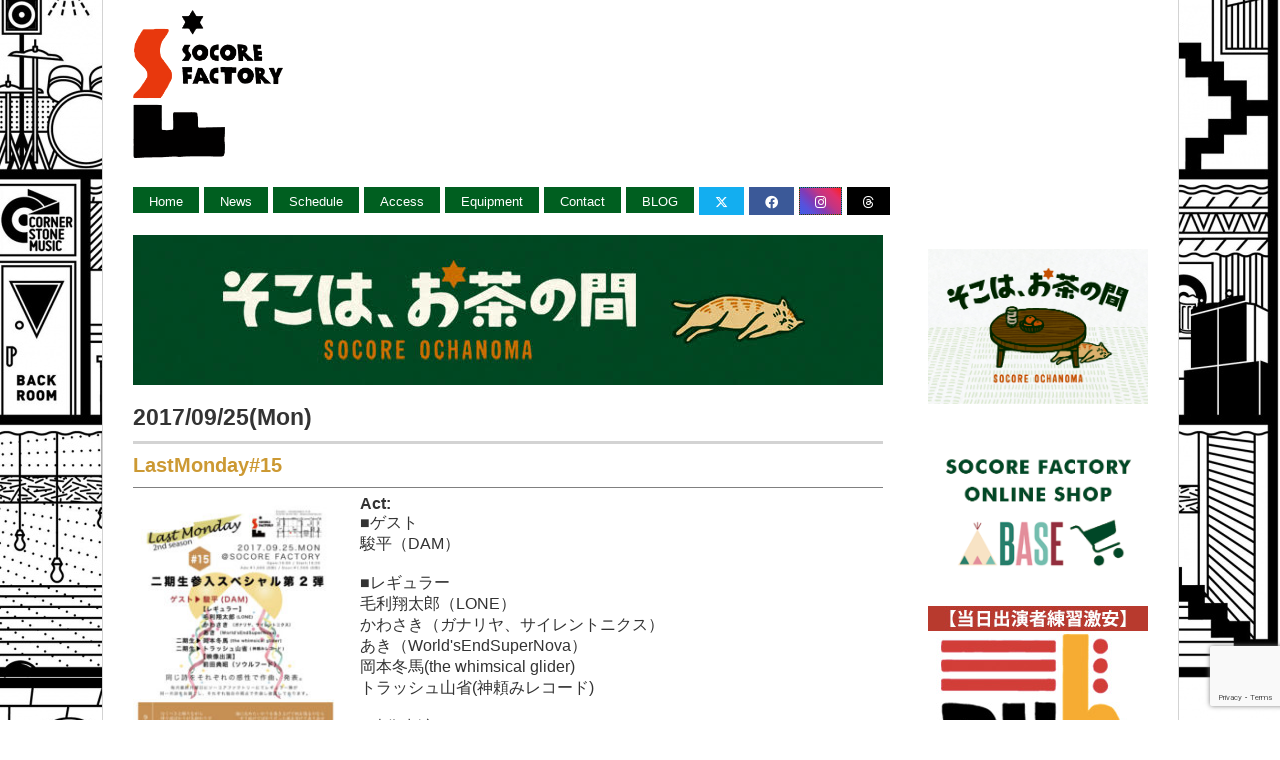

--- FILE ---
content_type: text/html; charset=UTF-8
request_url: https://socorefactory.com/schedule/2017/09/25/lastmonday15/
body_size: 22359
content:
<!DOCTYPE html>
<html lang="ja">
	<head>
		<title>LastMonday#15 - SOCORE FACTORY SOCORE FACTORY</title>
		<meta name="viewport" content="width=device-width, initial-scale=1, maximum-scale=1">
		<link rel="stylesheet" href="https://socorefactory.com/wp-content/themes/gridthemeresponsive/style.css" type="text/css" media="screen" title="no title" charset="utf-8" />
		<link href="https://socorefactory.com/wp-content/themes/gridthemeresponsive/css/flexnav.css" rel="stylesheet" type="text/css" />

		<link rel="stylesheet" href="https://cdnjs.cloudflare.com/ajax/libs/font-awesome/6.4.2/css/all.min.css" integrity="sha512-z3gLpd7yknf1YoNbCzqRKc4qyor8gaKU1qmn+CShxbuBusANI9QpRohGBreCFkKxLhei6S9CQXFEbbKuqLg0DA==" crossorigin="anonymous" referrerpolicy="no-referrer" />
		<meta name='robots' content='index, follow, max-image-preview:large, max-snippet:-1, max-video-preview:-1' />

	<!-- This site is optimized with the Yoast SEO plugin v24.5 - https://yoast.com/wordpress/plugins/seo/ -->
	<link rel="canonical" href="https://socorefactory.com/schedule/2017/09/25/lastmonday15/" />
	<meta property="og:locale" content="ja_JP" />
	<meta property="og:type" content="article" />
	<meta property="og:title" content="LastMonday#15 - SOCORE FACTORY" />
	<meta property="og:description" content="【LastMondayとは】 同じ詩をそれぞれの感性で作曲、発表。 毎月最終月曜日にソーコアファクトリーにてレギュラー陣が 同一の詩をお題とし、それぞれ独自の視点で作曲し披露しております。 今回は大阪エモーショナルハード [&hellip;]" />
	<meta property="og:url" content="https://socorefactory.com/schedule/2017/09/25/lastmonday15/" />
	<meta property="og:site_name" content="SOCORE FACTORY" />
	<meta property="article:publisher" content="https://www.facebook.com/" />
	<meta property="article:published_time" content="2017-09-25T14:59:01+00:00" />
	<meta property="og:image" content="https://socorefactory.com/wp-content/uploads/2017/09/0925_new.jpg" />
	<meta property="og:image:width" content="595" />
	<meta property="og:image:height" content="842" />
	<meta property="og:image:type" content="image/jpeg" />
	<meta name="author" content="kasago" />
	<meta name="twitter:label1" content="執筆者" />
	<meta name="twitter:data1" content="kasago" />
	<!-- / Yoast SEO plugin. -->


<link rel='dns-prefetch' href='//static.addtoany.com' />
<link rel='dns-prefetch' href='//netdna.bootstrapcdn.com' />
<link rel="alternate" type="application/rss+xml" title="SOCORE FACTORY &raquo; LastMonday#15 のコメントのフィード" href="https://socorefactory.com/schedule/2017/09/25/lastmonday15/feed/" />
<script type="text/javascript">
/* <![CDATA[ */
window._wpemojiSettings = {"baseUrl":"https:\/\/s.w.org\/images\/core\/emoji\/15.0.3\/72x72\/","ext":".png","svgUrl":"https:\/\/s.w.org\/images\/core\/emoji\/15.0.3\/svg\/","svgExt":".svg","source":{"concatemoji":"https:\/\/socorefactory.com\/wp-includes\/js\/wp-emoji-release.min.js?ver=6.5.7"}};
/*! This file is auto-generated */
!function(i,n){var o,s,e;function c(e){try{var t={supportTests:e,timestamp:(new Date).valueOf()};sessionStorage.setItem(o,JSON.stringify(t))}catch(e){}}function p(e,t,n){e.clearRect(0,0,e.canvas.width,e.canvas.height),e.fillText(t,0,0);var t=new Uint32Array(e.getImageData(0,0,e.canvas.width,e.canvas.height).data),r=(e.clearRect(0,0,e.canvas.width,e.canvas.height),e.fillText(n,0,0),new Uint32Array(e.getImageData(0,0,e.canvas.width,e.canvas.height).data));return t.every(function(e,t){return e===r[t]})}function u(e,t,n){switch(t){case"flag":return n(e,"\ud83c\udff3\ufe0f\u200d\u26a7\ufe0f","\ud83c\udff3\ufe0f\u200b\u26a7\ufe0f")?!1:!n(e,"\ud83c\uddfa\ud83c\uddf3","\ud83c\uddfa\u200b\ud83c\uddf3")&&!n(e,"\ud83c\udff4\udb40\udc67\udb40\udc62\udb40\udc65\udb40\udc6e\udb40\udc67\udb40\udc7f","\ud83c\udff4\u200b\udb40\udc67\u200b\udb40\udc62\u200b\udb40\udc65\u200b\udb40\udc6e\u200b\udb40\udc67\u200b\udb40\udc7f");case"emoji":return!n(e,"\ud83d\udc26\u200d\u2b1b","\ud83d\udc26\u200b\u2b1b")}return!1}function f(e,t,n){var r="undefined"!=typeof WorkerGlobalScope&&self instanceof WorkerGlobalScope?new OffscreenCanvas(300,150):i.createElement("canvas"),a=r.getContext("2d",{willReadFrequently:!0}),o=(a.textBaseline="top",a.font="600 32px Arial",{});return e.forEach(function(e){o[e]=t(a,e,n)}),o}function t(e){var t=i.createElement("script");t.src=e,t.defer=!0,i.head.appendChild(t)}"undefined"!=typeof Promise&&(o="wpEmojiSettingsSupports",s=["flag","emoji"],n.supports={everything:!0,everythingExceptFlag:!0},e=new Promise(function(e){i.addEventListener("DOMContentLoaded",e,{once:!0})}),new Promise(function(t){var n=function(){try{var e=JSON.parse(sessionStorage.getItem(o));if("object"==typeof e&&"number"==typeof e.timestamp&&(new Date).valueOf()<e.timestamp+604800&&"object"==typeof e.supportTests)return e.supportTests}catch(e){}return null}();if(!n){if("undefined"!=typeof Worker&&"undefined"!=typeof OffscreenCanvas&&"undefined"!=typeof URL&&URL.createObjectURL&&"undefined"!=typeof Blob)try{var e="postMessage("+f.toString()+"("+[JSON.stringify(s),u.toString(),p.toString()].join(",")+"));",r=new Blob([e],{type:"text/javascript"}),a=new Worker(URL.createObjectURL(r),{name:"wpTestEmojiSupports"});return void(a.onmessage=function(e){c(n=e.data),a.terminate(),t(n)})}catch(e){}c(n=f(s,u,p))}t(n)}).then(function(e){for(var t in e)n.supports[t]=e[t],n.supports.everything=n.supports.everything&&n.supports[t],"flag"!==t&&(n.supports.everythingExceptFlag=n.supports.everythingExceptFlag&&n.supports[t]);n.supports.everythingExceptFlag=n.supports.everythingExceptFlag&&!n.supports.flag,n.DOMReady=!1,n.readyCallback=function(){n.DOMReady=!0}}).then(function(){return e}).then(function(){var e;n.supports.everything||(n.readyCallback(),(e=n.source||{}).concatemoji?t(e.concatemoji):e.wpemoji&&e.twemoji&&(t(e.twemoji),t(e.wpemoji)))}))}((window,document),window._wpemojiSettings);
/* ]]> */
</script>
<link rel='stylesheet' id='sbi_styles-css' href='https://socorefactory.com/wp-content/plugins/instagram-feed/css/sbi-styles.min.css?ver=6.6.1' type='text/css' media='all' />
<style id='wp-emoji-styles-inline-css' type='text/css'>

	img.wp-smiley, img.emoji {
		display: inline !important;
		border: none !important;
		box-shadow: none !important;
		height: 1em !important;
		width: 1em !important;
		margin: 0 0.07em !important;
		vertical-align: -0.1em !important;
		background: none !important;
		padding: 0 !important;
	}
</style>
<link rel='stylesheet' id='wp-block-library-css' href='https://socorefactory.com/wp-includes/css/dist/block-library/style.min.css?ver=6.5.7' type='text/css' media='all' />
<style id='pdfemb-pdf-embedder-viewer-style-inline-css' type='text/css'>
.wp-block-pdfemb-pdf-embedder-viewer{max-width:none}

</style>
<style id='classic-theme-styles-inline-css' type='text/css'>
/*! This file is auto-generated */
.wp-block-button__link{color:#fff;background-color:#32373c;border-radius:9999px;box-shadow:none;text-decoration:none;padding:calc(.667em + 2px) calc(1.333em + 2px);font-size:1.125em}.wp-block-file__button{background:#32373c;color:#fff;text-decoration:none}
</style>
<style id='global-styles-inline-css' type='text/css'>
body{--wp--preset--color--black: #000000;--wp--preset--color--cyan-bluish-gray: #abb8c3;--wp--preset--color--white: #ffffff;--wp--preset--color--pale-pink: #f78da7;--wp--preset--color--vivid-red: #cf2e2e;--wp--preset--color--luminous-vivid-orange: #ff6900;--wp--preset--color--luminous-vivid-amber: #fcb900;--wp--preset--color--light-green-cyan: #7bdcb5;--wp--preset--color--vivid-green-cyan: #00d084;--wp--preset--color--pale-cyan-blue: #8ed1fc;--wp--preset--color--vivid-cyan-blue: #0693e3;--wp--preset--color--vivid-purple: #9b51e0;--wp--preset--gradient--vivid-cyan-blue-to-vivid-purple: linear-gradient(135deg,rgba(6,147,227,1) 0%,rgb(155,81,224) 100%);--wp--preset--gradient--light-green-cyan-to-vivid-green-cyan: linear-gradient(135deg,rgb(122,220,180) 0%,rgb(0,208,130) 100%);--wp--preset--gradient--luminous-vivid-amber-to-luminous-vivid-orange: linear-gradient(135deg,rgba(252,185,0,1) 0%,rgba(255,105,0,1) 100%);--wp--preset--gradient--luminous-vivid-orange-to-vivid-red: linear-gradient(135deg,rgba(255,105,0,1) 0%,rgb(207,46,46) 100%);--wp--preset--gradient--very-light-gray-to-cyan-bluish-gray: linear-gradient(135deg,rgb(238,238,238) 0%,rgb(169,184,195) 100%);--wp--preset--gradient--cool-to-warm-spectrum: linear-gradient(135deg,rgb(74,234,220) 0%,rgb(151,120,209) 20%,rgb(207,42,186) 40%,rgb(238,44,130) 60%,rgb(251,105,98) 80%,rgb(254,248,76) 100%);--wp--preset--gradient--blush-light-purple: linear-gradient(135deg,rgb(255,206,236) 0%,rgb(152,150,240) 100%);--wp--preset--gradient--blush-bordeaux: linear-gradient(135deg,rgb(254,205,165) 0%,rgb(254,45,45) 50%,rgb(107,0,62) 100%);--wp--preset--gradient--luminous-dusk: linear-gradient(135deg,rgb(255,203,112) 0%,rgb(199,81,192) 50%,rgb(65,88,208) 100%);--wp--preset--gradient--pale-ocean: linear-gradient(135deg,rgb(255,245,203) 0%,rgb(182,227,212) 50%,rgb(51,167,181) 100%);--wp--preset--gradient--electric-grass: linear-gradient(135deg,rgb(202,248,128) 0%,rgb(113,206,126) 100%);--wp--preset--gradient--midnight: linear-gradient(135deg,rgb(2,3,129) 0%,rgb(40,116,252) 100%);--wp--preset--font-size--small: 13px;--wp--preset--font-size--medium: 20px;--wp--preset--font-size--large: 36px;--wp--preset--font-size--x-large: 42px;--wp--preset--spacing--20: 0.44rem;--wp--preset--spacing--30: 0.67rem;--wp--preset--spacing--40: 1rem;--wp--preset--spacing--50: 1.5rem;--wp--preset--spacing--60: 2.25rem;--wp--preset--spacing--70: 3.38rem;--wp--preset--spacing--80: 5.06rem;--wp--preset--shadow--natural: 6px 6px 9px rgba(0, 0, 0, 0.2);--wp--preset--shadow--deep: 12px 12px 50px rgba(0, 0, 0, 0.4);--wp--preset--shadow--sharp: 6px 6px 0px rgba(0, 0, 0, 0.2);--wp--preset--shadow--outlined: 6px 6px 0px -3px rgba(255, 255, 255, 1), 6px 6px rgba(0, 0, 0, 1);--wp--preset--shadow--crisp: 6px 6px 0px rgba(0, 0, 0, 1);}:where(.is-layout-flex){gap: 0.5em;}:where(.is-layout-grid){gap: 0.5em;}body .is-layout-flex{display: flex;}body .is-layout-flex{flex-wrap: wrap;align-items: center;}body .is-layout-flex > *{margin: 0;}body .is-layout-grid{display: grid;}body .is-layout-grid > *{margin: 0;}:where(.wp-block-columns.is-layout-flex){gap: 2em;}:where(.wp-block-columns.is-layout-grid){gap: 2em;}:where(.wp-block-post-template.is-layout-flex){gap: 1.25em;}:where(.wp-block-post-template.is-layout-grid){gap: 1.25em;}.has-black-color{color: var(--wp--preset--color--black) !important;}.has-cyan-bluish-gray-color{color: var(--wp--preset--color--cyan-bluish-gray) !important;}.has-white-color{color: var(--wp--preset--color--white) !important;}.has-pale-pink-color{color: var(--wp--preset--color--pale-pink) !important;}.has-vivid-red-color{color: var(--wp--preset--color--vivid-red) !important;}.has-luminous-vivid-orange-color{color: var(--wp--preset--color--luminous-vivid-orange) !important;}.has-luminous-vivid-amber-color{color: var(--wp--preset--color--luminous-vivid-amber) !important;}.has-light-green-cyan-color{color: var(--wp--preset--color--light-green-cyan) !important;}.has-vivid-green-cyan-color{color: var(--wp--preset--color--vivid-green-cyan) !important;}.has-pale-cyan-blue-color{color: var(--wp--preset--color--pale-cyan-blue) !important;}.has-vivid-cyan-blue-color{color: var(--wp--preset--color--vivid-cyan-blue) !important;}.has-vivid-purple-color{color: var(--wp--preset--color--vivid-purple) !important;}.has-black-background-color{background-color: var(--wp--preset--color--black) !important;}.has-cyan-bluish-gray-background-color{background-color: var(--wp--preset--color--cyan-bluish-gray) !important;}.has-white-background-color{background-color: var(--wp--preset--color--white) !important;}.has-pale-pink-background-color{background-color: var(--wp--preset--color--pale-pink) !important;}.has-vivid-red-background-color{background-color: var(--wp--preset--color--vivid-red) !important;}.has-luminous-vivid-orange-background-color{background-color: var(--wp--preset--color--luminous-vivid-orange) !important;}.has-luminous-vivid-amber-background-color{background-color: var(--wp--preset--color--luminous-vivid-amber) !important;}.has-light-green-cyan-background-color{background-color: var(--wp--preset--color--light-green-cyan) !important;}.has-vivid-green-cyan-background-color{background-color: var(--wp--preset--color--vivid-green-cyan) !important;}.has-pale-cyan-blue-background-color{background-color: var(--wp--preset--color--pale-cyan-blue) !important;}.has-vivid-cyan-blue-background-color{background-color: var(--wp--preset--color--vivid-cyan-blue) !important;}.has-vivid-purple-background-color{background-color: var(--wp--preset--color--vivid-purple) !important;}.has-black-border-color{border-color: var(--wp--preset--color--black) !important;}.has-cyan-bluish-gray-border-color{border-color: var(--wp--preset--color--cyan-bluish-gray) !important;}.has-white-border-color{border-color: var(--wp--preset--color--white) !important;}.has-pale-pink-border-color{border-color: var(--wp--preset--color--pale-pink) !important;}.has-vivid-red-border-color{border-color: var(--wp--preset--color--vivid-red) !important;}.has-luminous-vivid-orange-border-color{border-color: var(--wp--preset--color--luminous-vivid-orange) !important;}.has-luminous-vivid-amber-border-color{border-color: var(--wp--preset--color--luminous-vivid-amber) !important;}.has-light-green-cyan-border-color{border-color: var(--wp--preset--color--light-green-cyan) !important;}.has-vivid-green-cyan-border-color{border-color: var(--wp--preset--color--vivid-green-cyan) !important;}.has-pale-cyan-blue-border-color{border-color: var(--wp--preset--color--pale-cyan-blue) !important;}.has-vivid-cyan-blue-border-color{border-color: var(--wp--preset--color--vivid-cyan-blue) !important;}.has-vivid-purple-border-color{border-color: var(--wp--preset--color--vivid-purple) !important;}.has-vivid-cyan-blue-to-vivid-purple-gradient-background{background: var(--wp--preset--gradient--vivid-cyan-blue-to-vivid-purple) !important;}.has-light-green-cyan-to-vivid-green-cyan-gradient-background{background: var(--wp--preset--gradient--light-green-cyan-to-vivid-green-cyan) !important;}.has-luminous-vivid-amber-to-luminous-vivid-orange-gradient-background{background: var(--wp--preset--gradient--luminous-vivid-amber-to-luminous-vivid-orange) !important;}.has-luminous-vivid-orange-to-vivid-red-gradient-background{background: var(--wp--preset--gradient--luminous-vivid-orange-to-vivid-red) !important;}.has-very-light-gray-to-cyan-bluish-gray-gradient-background{background: var(--wp--preset--gradient--very-light-gray-to-cyan-bluish-gray) !important;}.has-cool-to-warm-spectrum-gradient-background{background: var(--wp--preset--gradient--cool-to-warm-spectrum) !important;}.has-blush-light-purple-gradient-background{background: var(--wp--preset--gradient--blush-light-purple) !important;}.has-blush-bordeaux-gradient-background{background: var(--wp--preset--gradient--blush-bordeaux) !important;}.has-luminous-dusk-gradient-background{background: var(--wp--preset--gradient--luminous-dusk) !important;}.has-pale-ocean-gradient-background{background: var(--wp--preset--gradient--pale-ocean) !important;}.has-electric-grass-gradient-background{background: var(--wp--preset--gradient--electric-grass) !important;}.has-midnight-gradient-background{background: var(--wp--preset--gradient--midnight) !important;}.has-small-font-size{font-size: var(--wp--preset--font-size--small) !important;}.has-medium-font-size{font-size: var(--wp--preset--font-size--medium) !important;}.has-large-font-size{font-size: var(--wp--preset--font-size--large) !important;}.has-x-large-font-size{font-size: var(--wp--preset--font-size--x-large) !important;}
.wp-block-navigation a:where(:not(.wp-element-button)){color: inherit;}
:where(.wp-block-post-template.is-layout-flex){gap: 1.25em;}:where(.wp-block-post-template.is-layout-grid){gap: 1.25em;}
:where(.wp-block-columns.is-layout-flex){gap: 2em;}:where(.wp-block-columns.is-layout-grid){gap: 2em;}
.wp-block-pullquote{font-size: 1.5em;line-height: 1.6;}
</style>
<link rel='stylesheet' id='contact-form-7-css' href='https://socorefactory.com/wp-content/plugins/contact-form-7/includes/css/styles.css?ver=5.9.8' type='text/css' media='all' />
<link rel='stylesheet' id='ctf_styles-css' href='https://socorefactory.com/wp-content/plugins/custom-twitter-feeds/css/ctf-styles.min.css?ver=2.2.5' type='text/css' media='all' />
<link rel='stylesheet' id='font-awesome-css' href='//netdna.bootstrapcdn.com/font-awesome/4.1.0/css/font-awesome.css' type='text/css' media='screen' />
<link rel='stylesheet' id='addtoany-css' href='https://socorefactory.com/wp-content/plugins/add-to-any/addtoany.min.css?ver=1.16' type='text/css' media='all' />
<script type="text/javascript" id="addtoany-core-js-before">
/* <![CDATA[ */
window.a2a_config=window.a2a_config||{};a2a_config.callbacks=[];a2a_config.overlays=[];a2a_config.templates={};a2a_localize = {
	Share: "共有",
	Save: "ブックマーク",
	Subscribe: "購読",
	Email: "メール",
	Bookmark: "ブックマーク",
	ShowAll: "すべて表示する",
	ShowLess: "小さく表示する",
	FindServices: "サービスを探す",
	FindAnyServiceToAddTo: "追加するサービスを今すぐ探す",
	PoweredBy: "Powered by",
	ShareViaEmail: "メールでシェアする",
	SubscribeViaEmail: "メールで購読する",
	BookmarkInYourBrowser: "ブラウザにブックマーク",
	BookmarkInstructions: "このページをブックマークするには、 Ctrl+D または \u2318+D を押下。",
	AddToYourFavorites: "お気に入りに追加",
	SendFromWebOrProgram: "任意のメールアドレスまたはメールプログラムから送信",
	EmailProgram: "メールプログラム",
	More: "詳細&#8230;",
	ThanksForSharing: "共有ありがとうございます !",
	ThanksForFollowing: "フォローありがとうございます !"
};
/* ]]> */
</script>
<script type="text/javascript" async src="https://static.addtoany.com/menu/page.js" id="addtoany-core-js"></script>
<script type="text/javascript" src="https://socorefactory.com/wp-includes/js/jquery/jquery.min.js?ver=3.7.1" id="jquery-core-js"></script>
<script type="text/javascript" src="https://socorefactory.com/wp-includes/js/jquery/jquery-migrate.min.js?ver=3.4.1" id="jquery-migrate-js"></script>
<script type="text/javascript" async src="https://socorefactory.com/wp-content/plugins/add-to-any/addtoany.min.js?ver=1.1" id="addtoany-jquery-js"></script>
<link rel="https://api.w.org/" href="https://socorefactory.com/wp-json/" /><link rel="alternate" type="application/json" href="https://socorefactory.com/wp-json/wp/v2/posts/5617" /><link rel="EditURI" type="application/rsd+xml" title="RSD" href="https://socorefactory.com/xmlrpc.php?rsd" />
<meta name="generator" content="WordPress 6.5.7" />
<link rel='shortlink' href='https://socorefactory.com/?p=5617' />
<link rel="alternate" type="application/json+oembed" href="https://socorefactory.com/wp-json/oembed/1.0/embed?url=https%3A%2F%2Fsocorefactory.com%2Fschedule%2F2017%2F09%2F25%2Flastmonday15%2F" />
<link rel="alternate" type="text/xml+oembed" href="https://socorefactory.com/wp-json/oembed/1.0/embed?url=https%3A%2F%2Fsocorefactory.com%2Fschedule%2F2017%2F09%2F25%2Flastmonday15%2F&#038;format=xml" />

<style>
.scroll-back-to-top-wrapper {
    position: fixed;
	opacity: 0;
	visibility: hidden;
	overflow: hidden;
	text-align: center;
	z-index: 99999999;
    background-color: #777777;
	color: #eeeeee;
	width: 50px;
	height: 48px;
	line-height: 48px;
	right: 30px;
	bottom: 30px;
	padding-top: 2px;
	border-top-left-radius: 10px;
	border-top-right-radius: 10px;
	border-bottom-right-radius: 10px;
	border-bottom-left-radius: 10px;
	-webkit-transition: all 0.5s ease-in-out;
	-moz-transition: all 0.5s ease-in-out;
	-ms-transition: all 0.5s ease-in-out;
	-o-transition: all 0.5s ease-in-out;
	transition: all 0.5s ease-in-out;
}
.scroll-back-to-top-wrapper:hover {
	background-color: #888888;
  color: #eeeeee;
}
.scroll-back-to-top-wrapper.show {
    visibility:visible;
    cursor:pointer;
	opacity: 0.8;
}
.scroll-back-to-top-wrapper i.fa {
	line-height: inherit;
}
.scroll-back-to-top-wrapper .fa-lg {
	vertical-align: 0;
}
</style>
<!-- Schema & Structured Data For WP v1.22 - -->
<script type="application/ld+json" class="saswp-schema-markup-output">
[{"@context":"https://schema.org/","@graph":[{"@context":"https://schema.org/","@type":"SiteNavigationElement","@id":"https://socorefactory.com#main","name":"Home","url":"https://socorefactory.com"},{"@context":"https://schema.org/","@type":"SiteNavigationElement","@id":"https://socorefactory.com#main","name":"News","url":"https://socorefactory.com/news/"},{"@context":"https://schema.org/","@type":"SiteNavigationElement","@id":"https://socorefactory.com#main","name":"Schedule","url":"https://socorefactory.com/schedule/"},{"@context":"https://schema.org/","@type":"SiteNavigationElement","@id":"https://socorefactory.com#main","name":"Access","url":"https://socorefactory.com/access/"},{"@context":"https://schema.org/","@type":"SiteNavigationElement","@id":"https://socorefactory.com#main","name":"Equipment","url":"https://socorefactory.com/equipment/"},{"@context":"https://schema.org/","@type":"SiteNavigationElement","@id":"https://socorefactory.com#main","name":"Contact","url":"https://socorefactory.com/contact/"},{"@context":"https://schema.org/","@type":"SiteNavigationElement","@id":"https://socorefactory.com#main","name":"BLOG","url":"https://socorefactory.com/blog/"},{"@context":"https://schema.org/","@type":"SiteNavigationElement","@id":"https://socorefactory.com#main","name":"","url":"https://twitter.com/socorefactory"},{"@context":"https://schema.org/","@type":"SiteNavigationElement","@id":"https://socorefactory.com#main","name":"","url":"https://www.facebook.com/Socore-Factory-1333835333328858/"},{"@context":"https://schema.org/","@type":"SiteNavigationElement","@id":"https://socorefactory.com#main","name":"","url":"https://www.instagram.com/socorefactory/"},{"@context":"https://schema.org/","@type":"SiteNavigationElement","@id":"https://socorefactory.com#main","name":"","url":"https://www.threads.net/@socorefactory"}]},

{"@context":"https://schema.org/","@type":"MusicEvent","@id":"https://socorefactory.com/schedule/2017/09/25/lastmonday15/#event","url":"https://socorefactory.com/schedule/2017/09/25/lastmonday15/","name":"<font color=\"#cc9933\">LastMonday#15</font>","location":[[],{"@type":"Place","name":"SOCORE FACTORY"}],"startDate":"2017-09-25T23:59:01+09:00","offers":{"@type":"Offer","price":"1,000 (D別)"},"image":[{"@type":"ImageObject","@id":"https://socorefactory.com/schedule/2017/09/25/lastmonday15/#primaryimage","url":"https://socorefactory.com/wp-content/uploads/2017/09/0925_new-1200x1698.jpg","width":"1200","height":"1698"},{"@type":"ImageObject","url":"https://socorefactory.com/wp-content/uploads/2017/09/0925_new-1200x900.jpg","width":"1200","height":"900"},{"@type":"ImageObject","url":"https://socorefactory.com/wp-content/uploads/2017/09/0925_new-1200x675.jpg","width":"1200","height":"675"}]}]
</script>

<link rel="icon" href="https://socorefactory.com/wp-content/uploads/2021/10/cropped-socorefactory_logo_color_1-32x32.jpg" sizes="32x32" />
<link rel="icon" href="https://socorefactory.com/wp-content/uploads/2021/10/cropped-socorefactory_logo_color_1-192x192.jpg" sizes="192x192" />
<link rel="apple-touch-icon" href="https://socorefactory.com/wp-content/uploads/2021/10/cropped-socorefactory_logo_color_1-180x180.jpg" />
<meta name="msapplication-TileImage" content="https://socorefactory.com/wp-content/uploads/2021/10/cropped-socorefactory_logo_color_1-270x270.jpg" />
		<script>
			(function(i,s,o,g,r,a,m){i['GoogleAnalyticsObject']=r;i[r]=i[r]||function(){
				(i[r].q=i[r].q||[]).push(arguments)},i[r].l=1*new Date();a=s.createElement(o),
				m=s.getElementsByTagName(o)[0];a.async=1;a.src=g;m.parentNode.insertBefore(a,m)
									})(window,document,'script','//www.google-analytics.com/analytics.js','ga');
			ga('require', 'displayfeatures');
			ga('create', 'UA-51450573-1', 'auto');
			ga('send', 'pageview');

		</script>
		<script src="https://ajax.googleapis.com/ajax/libs/jquery/1.7.2/jquery.min.js" type="text/javascript"></script>
		<script>
			//Accordion
			jQuery(function(){
				jQuery(".acMenu dt").on("click", function() {
					jQuery(this).next().slideToggle();
					jQuery(this).toggleClass("active");
				});
			});
		</script>
		<script src="https://socorefactory.com/wp-content/themes/gridthemeresponsive/js/jquery.hover_caption.js" type="text/javascript" charset="utf-8"></script>   
	</head>
	<body>
		<div id="ZAIKO-root"></div>
		<script>
			!function(d,s,id){var Js,fjs=d.getElementsByTagName(s)[0];if(!d.getElementById(id)){js=d.createElement(s);js.id=id;js.src="https://t2.zkocdn.net/build/offsite/widget.js";fjs.parentNode.insertBefore(js,fjs);}}(document,"script","ZAIKO-jssdk");
		</script>	
				 
								<div id="main_container">
			<div id="header">
				<div id="logo">
										<a href="https://socorefactory.com"><img src="https://socorefactory.com/wp-content/uploads/2014/06/logo.png" width="250px" alt="SOCORE FACTORY"></a>
									</div>
								<div id="description3">
					<!--     	
<div class="eventcancel">
<a href="https://www.youtube.com/channel/UCUqEjPFLkqw36Lhc4oDJQTA"><img src="https://socorefactory.com/wp-content/uploads/2020/10/youtubebanner.jpg" alt="SOCORE FACTORY YouTubeチャンネル"></a>
<a href="https://socorefactory.com/schedule/cancel/">新型コロナウイルスの影響によるイベントのキャンセルについて</a>
</div>
<a href="https://socorefactory.com/11th-anniversary-monthly-schedule/"><img src="https://socorefactory.com/wp-content/uploads/2025/05/11th_logo.png" width='280' alt="Socore Factory 11th Anniversary"></a>-->
				</div>
			</div>
			<!--//header-->
						<div id="menu_container">
				<div id="menu">
					<ul id="top-menu" class="menu"><li id="menu-item-15" class="Menu-item menu-item menu-item-type-custom menu-item-object-custom menu-item-home menu-item-15"><a href="https://socorefactory.com">Home</a></li>
<li id="menu-item-860" class="Menu-item menu-item menu-item-type-taxonomy menu-item-object-category menu-item-860"><a href="https://socorefactory.com/news/">News</a></li>
<li id="menu-item-16" class="Menu-item menu-item menu-item-type-taxonomy menu-item-object-category current-post-ancestor current-menu-parent current-post-parent menu-item-16"><a href="https://socorefactory.com/schedule/">Schedule</a></li>
<li id="menu-item-18" class="Menu-item menu-item menu-item-type-post_type menu-item-object-page menu-item-18"><a href="https://socorefactory.com/access/">Access</a></li>
<li id="menu-item-2947" class="Menu-item menu-item menu-item-type-post_type menu-item-object-page menu-item-2947"><a href="https://socorefactory.com/equipment/">Equipment</a></li>
<li id="menu-item-17" class="Menu-item menu-item menu-item-type-post_type menu-item-object-page menu-item-17"><a href="https://socorefactory.com/contact/">Contact</a></li>
<li id="menu-item-2944" class="Menu-item menu-item menu-item-type-taxonomy menu-item-object-category menu-item-2944"><a href="https://socorefactory.com/blog/">BLOG</a></li>
<li id="menu-item-2948" class="Menu-item menu-item menu-item-type-custom menu-item-object-custom menu-item-2948"><a target="_blank" rel="noopener" href="https://twitter.com/socorefactory"><i class="fa-brands fa-x-twitter" style="color: #ffffff;"></i></a></li>
<li id="menu-item-2949" class="Menu-item menu-item menu-item-type-custom menu-item-object-custom menu-item-2949"><a target="_blank" rel="noopener" href="https://www.facebook.com/Socore-Factory-1333835333328858/"><i class="fab fa-facebook"></i></a></li>
<li id="menu-item-8874" class="menu-item menu-item-type-custom menu-item-object-custom menu-item-8874"><a target="_blank" rel="noopener" href="https://www.instagram.com/socorefactory/"><i class="fab fa-instagram"></i></a></li>
<li id="menu-item-22049" class="menu-item menu-item-type-custom menu-item-object-custom menu-item-22049"><a target="_blank" rel="noopener" href="https://www.threads.net/@socorefactory"><i class="fab fa-threads"></i></a></li>
</ul>				</div>
								<div class="clear"></div>
			</div>
			<!--//menu_container-->
    <div class="single_left">
		<div class="streaming_area">
			<a href="https://socorefactory.com/socore-ochanoma/"><img src="https://socorefactory.com/wp-content/uploads/2020/06/streaming_banner_wide_cat.jpg" alt="SOCORE FACTORY そこはお茶の間-Live streaming"></a>
		</div>
		
    <div class="livetitle2">
<span class="singledate">2017/09/25(Mon)</span>
<div class="liveright single">
<h1><font color="#cc9933">LastMonday#15</font>			
			
			
	
	</h1>

<div class="eventdm">
<!-- mobile以外 -->
<a href="https://socorefactory.com/wp-content/uploads/2017/09/0925_new.jpg">
<img src="https://socorefactory.com/wp-content/plugins/lazy-load/images/1x1.trans.gif" data-lazy-src="https://socorefactory.com/wp-content/uploads/2017/09/0925_new.jpg" width="205" height="290" class="attachment-290x290 size-290x290 wp-post-image" alt decoding="async" fetchpriority="high" srcset="https://socorefactory.com/wp-content/uploads/2017/09/0925_new.jpg 595w, https://socorefactory.com/wp-content/uploads/2017/09/0925_new-212x300.jpg 212w" sizes="(max-width: 205px) 100vw, 205px"><noscript><img width="205" height="290" src="https://socorefactory.com/wp-content/uploads/2017/09/0925_new.jpg" class="attachment-290x290 size-290x290 wp-post-image" alt="" decoding="async" fetchpriority="high" srcset="https://socorefactory.com/wp-content/uploads/2017/09/0925_new.jpg 595w, https://socorefactory.com/wp-content/uploads/2017/09/0925_new-212x300.jpg 212w" sizes="(max-width: 205px) 100vw, 205px" /></noscript></a>
<!-- mobile以外終了 -->

<!-- アイキャッチなし終了 -->
</div>


<div class="right" style="width: 523px; margin-top: -13px;">
<p class="act"><span class="lives">Act:</span><br>■ゲスト<br />
駿平（DAM）<br />
<br />
■レギュラー<br />
毛利翔太郎（LONE）<br />
かわさき（ガナリヤ、サイレントニクス）<br />
あき（World'sEndSuperNova）<br />
岡本冬馬(the whimsical glider)<br />
トラッシュ山省(神頼みレコード)<br />
<br />
■映像出演<br />
前田典昭（ソウルフード）<br />
<br />
※諸事情によりソレコビトの出演、映像出演はしばらくお休みしております。</p>
<p><span class="lives">Open:</span>19:00 / 
<span class="lives">Start:</span>19:30 / 
<span class="lives">Adv:</span>¥1,000 (D別) / 
<span class="lives">Door:</span>¥1,500 (D別)</p>
	
<script src="//code.jquery.com/jquery-1.11.0.min.js"></script>
<script>
$(document).ready(function(){
$(".submenu").css("display","none");
$(".trigger").click(function(){
if($("+.submenu",this).css("display")=="none"){
$(this).addClass("active-submenu");
$(this).removeClass("none-submenu");
$("+.submenu",this).slideDown("normal");
}else{
$(this).removeClass("active-submenu");
$(this).addClass("none-submenu");
$("+.submenu",this).slideUp("normal");
}
});
});
</script>
	
<p class="scf trigger none-submenu"><i class="fa fa-envelope-o scf-tickets"></i><br>予約する</p>
<span class="submenu">
<div class="wpcf7 no-js" id="wpcf7-f1400-p5617-o1" lang="ja" dir="ltr">
<div class="screen-reader-response"><p role="status" aria-live="polite" aria-atomic="true"></p> <ul></ul></div>
<form action="/schedule/2017/09/25/lastmonday15/#wpcf7-f1400-p5617-o1" method="post" class="wpcf7-form init" aria-label="コンタクトフォーム" novalidate="novalidate" data-status="init">
<div style="display: none;">
<input type="hidden" name="_wpcf7" value="1400" />
<input type="hidden" name="_wpcf7_version" value="5.9.8" />
<input type="hidden" name="_wpcf7_locale" value="ja" />
<input type="hidden" name="_wpcf7_unit_tag" value="wpcf7-f1400-p5617-o1" />
<input type="hidden" name="_wpcf7_container_post" value="5617" />
<input type="hidden" name="_wpcf7_posted_data_hash" value="" />
<input type="hidden" name="_wpcf7_recaptcha_response" value="" />
</div>
<p><span class="cleft">お名前 (必須)</span><span class="wpcf7-form-control-wrap" data-name="your-name"><input size="40" maxlength="400" class="wpcf7-form-control wpcf7-text wpcf7-validates-as-required" aria-required="true" aria-invalid="false" placeholder="Your name here" value="" type="text" name="your-name" /></span>
</p>
<p><span class="cleft">メールアドレス (必須)</span><span class="wpcf7-form-control-wrap" data-name="your-email"><input size="40" maxlength="400" class="wpcf7-form-control wpcf7-email wpcf7-validates-as-required wpcf7-text wpcf7-validates-as-email" aria-required="true" aria-invalid="false" placeholder="Your mail address here" value="" type="email" name="your-email" /></span>
</p>
<p><span class="cleft">予約イベント日 (必須)</span><span class="wpcf7-form-control-wrap" data-name="date-358"><input class="wpcf7-form-control wpcf7-date wpcf7-validates-as-required wpcf7-validates-as-date" min="2026-02-01" aria-required="true" aria-invalid="false" value="" type="date" name="date-358" /></span>
</p>
<p><span class="cleft">イベントタイトル (必須)</span><span class="wpcf7-form-control-wrap" data-name="text-206"><input size="40" maxlength="400" class="wpcf7-form-control wpcf7-text wpcf7-validates-as-required" aria-required="true" aria-invalid="false" placeholder="Event name here" value="" type="text" name="text-206" /></span>
</p>
<p><span class="cleft">予約枚数 (必須)</span><span class="wpcf7-form-control-wrap" data-name="menu-803"><select class="wpcf7-form-control wpcf7-select wpcf7-validates-as-required" aria-required="true" aria-invalid="false" name="menu-803"><option value="1">1</option><option value="2">2</option><option value="3">3</option><option value="4">4</option><option value="5">5</option><option value="6">6</option><option value="7">7</option><option value="8">8</option><option value="9">9</option><option value="10">10</option><option value="more">more</option></select></span> 枚
</p>
<p><span class="cleft">備考</span><span class="wpcf7-form-control-wrap" data-name="your-message"><textarea cols="40" rows="10" maxlength="2000" class="wpcf7-form-control wpcf7-textarea" aria-invalid="false" name="your-message"></textarea></span>
</p>
<p><input class="wpcf7-form-control wpcf7-submit has-spinner" type="submit" value="送信" />
</p><p style="display: none !important;" class="akismet-fields-container" data-prefix="_wpcf7_ak_"><label>&#916;<textarea name="_wpcf7_ak_hp_textarea" cols="45" rows="8" maxlength="100"></textarea></label><input type="hidden" id="ak_js_1" name="_wpcf7_ak_js" value="103"/><script>document.getElementById( "ak_js_1" ).setAttribute( "value", ( new Date() ).getTime() );</script></p><div class="wpcf7-response-output" aria-hidden="true"></div>
</form>
</div>
</span>

<!-- 配信用リンク -->
		
		
	
	
</div>
</div>
<hr class="clear">

<div class="incontents2"> 
   
 <p>【LastMondayとは】<br />
同じ詩をそれぞれの感性で作曲、発表。<br />
毎月最終月曜日にソーコアファクトリーにてレギュラー陣が<br />
同一の詩をお題とし、それぞれ独自の視点で作曲し披露しております。</p>
<p>今回は大阪エモーショナルハードコアバンド「DAM」より駿平がゲストで参戦！</p>
<p>二期生の岡本冬馬(the whimsical glider)トラッシュ山省(神頼みレコード)のライブもご期待下さい！</p>
<p>【9月課題詩】</p>
<p>行くべきと解りながら<br />
帰り道ばかりが気掛かりで<br />
何処にも行けずにいたあなたと<br />
見つけた理想を忘れて<br />
回り道ばかりを繰り返して<br />
忘れたフリだったと気付くわたし</p>
<p>無駄に思えたいくつもの躊躇いがまた責め立て<br />
無為に過ごした訳でもなかったよなと言い聞かせる</p>
<p>不確かなことを受け入れるだけ<br />
それだけできっとうまくいった<br />
ふたりでいることを頼りにして<br />
不確かさのせいにした</p>
<p>海に沈めたいかりを巻き上げて帆を張るのなら<br />
すり抜けてばかりだった風を受けて走り出せ</p>
<p>不確かな夢を追いかけるだけ<br />
それだけでやっと溶け出した<br />
ふたりでいる為に曖昧にして<br />
いつかくる終わりだけが<br />
確かだったのかな</p>
<p>帰る場所になれなかった<br />
明白な理由があったのに…</p>
<div class="addtoany_share_save_container addtoany_content addtoany_content_bottom"><div class="a2a_kit a2a_kit_size_32 addtoany_list" data-a2a-url="https://socorefactory.com/schedule/2017/09/25/lastmonday15/" data-a2a-title="LastMonday#15"><a class="a2a_button_facebook" href="https://www.addtoany.com/add_to/facebook?linkurl=https%3A%2F%2Fsocorefactory.com%2Fschedule%2F2017%2F09%2F25%2Flastmonday15%2F&amp;linkname=LastMonday%2315" title="Facebook" rel="nofollow noopener" target="_blank"></a><a class="a2a_button_facebook_messenger" href="https://www.addtoany.com/add_to/facebook_messenger?linkurl=https%3A%2F%2Fsocorefactory.com%2Fschedule%2F2017%2F09%2F25%2Flastmonday15%2F&amp;linkname=LastMonday%2315" title="Messenger" rel="nofollow noopener" target="_blank"></a><a class="a2a_button_x" href="https://www.addtoany.com/add_to/x?linkurl=https%3A%2F%2Fsocorefactory.com%2Fschedule%2F2017%2F09%2F25%2Flastmonday15%2F&amp;linkname=LastMonday%2315" title="X" rel="nofollow noopener" target="_blank"></a><a class="a2a_button_line" href="https://www.addtoany.com/add_to/line?linkurl=https%3A%2F%2Fsocorefactory.com%2Fschedule%2F2017%2F09%2F25%2Flastmonday15%2F&amp;linkname=LastMonday%2315" title="Line" rel="nofollow noopener" target="_blank"></a><a class="a2a_button_whatsapp" href="https://www.addtoany.com/add_to/whatsapp?linkurl=https%3A%2F%2Fsocorefactory.com%2Fschedule%2F2017%2F09%2F25%2Flastmonday15%2F&amp;linkname=LastMonday%2315" title="WhatsApp" rel="nofollow noopener" target="_blank"></a><a class="a2a_button_email" href="https://www.addtoany.com/add_to/email?linkurl=https%3A%2F%2Fsocorefactory.com%2Fschedule%2F2017%2F09%2F25%2Flastmonday15%2F&amp;linkname=LastMonday%2315" title="Email" rel="nofollow noopener" target="_blank"></a></div></div></div>

<hr class="clear">


<div class="breadcrumd">
<ul id="pagination" class="post">

    <li class="prev"><a href="https://socorefactory.com/schedule/2017/09/24/%e7%ac%ac%e4%b8%80%e5%9b%9e-%e9%9d%99%e5%af%82%e3%82%a8%e3%83%ac%e3%82%b8%e3%83%bc/" rel="prev">Prev<</a></li>
    <li class="next"><a href="https://socorefactory.com/schedule/2017/09/26/fine-promotion%e5%ae%9a%e6%9c%9f%e5%85%ac%e6%bc%94vol-63/" rel="next">>Next</a></li>
</ul>
</div>


</div>

                
        <div class="clear"></div>                    
    </div><!--//single_left-->
    

        <div id="sidebar">

		<div class="side_box streaming_area_side">
			  <a href="https://socorefactory.com/socore-ochanoma/"><img src="https://socorefactory.com/wp-content/uploads/2020/06/streaming_banner-2.jpg" alt="SOCORE FACTORY そこはお茶の間-Live streaming"></a>
		</div>
			
        <div class="side_box">			<div class="textwidget"><a href="https://socore.thebase.in/" target="_blank" rel="noopener"><img src="https://socorefactory.com/wp-content/uploads/2020/06/base.png" style="width: 100%;"></a>
<br><br>
<a href="https://studio-ruh.com" target="_blank" rel="noopener"><img src="https://socorefactory.com/wp-content/uploads/2016/02/ruh.jpg"></a>
<br><br>
<a href="https://socorefactory.com/news/2020/05/09/%e3%80%8c%e3%83%9b%e3%83%bc%e3%83%a0%e3%82%b7%e3%82%a2%e3%82%bf%e3%83%bc%e3%80%8d%e3%81%af%e3%81%98%e3%82%81%e3%81%be%e3%81%97%e3%81%9f/?fbclid=IwAR34pCZZ6R8CClqdvuDgQ_nqxR4vjanEPYChO7TxluLG6kidrvTIIo01W-I" target="_blank" rel="noopener"><img src="https://socorefactory.com/wp-content/uploads/2020/10/scf_theater-scaled.jpg" style="width: 100%;"></a>
</div>
		</div><div class="side_box">
<div id="sb_instagram"  class="sbi sbi_mob_col_1 sbi_tab_col_2 sbi_col_2 sbi_width_resp" style="padding-bottom: 10px;" data-feedid="*1"  data-res="auto" data-cols="2" data-colsmobile="1" data-colstablet="2" data-num="12" data-nummobile="12" data-item-padding="5" data-shortcode-atts="{&quot;feed&quot;:&quot;1&quot;}"  data-postid="5617" data-locatornonce="72e4a7b09f" data-sbi-flags="favorLocal">
	<div class="sb_instagram_header  sbi_medium"   >
	<a class="sbi_header_link" target="_blank" rel="nofollow noopener" href="https://www.instagram.com/socorefactory/" title="@socorefactory">
		<div class="sbi_header_text sbi_no_bio">
			<div class="sbi_header_img"  data-avatar-url="https://scontent-itm1-1.cdninstagram.com/v/t51.2885-19/21819988_124993678155601_5073387319050895360_n.jpg?stp=dst-jpg_s206x206_tt6&amp;_nc_cat=109&amp;ccb=7-5&amp;_nc_sid=bf7eb4&amp;efg=eyJ2ZW5jb2RlX3RhZyI6InByb2ZpbGVfcGljLnd3dy4xMDgwLkMzIn0%3D&amp;_nc_ohc=MvU7iJumkq4Q7kNvwG3nKqS&amp;_nc_oc=Adkytca4e6I-o_8r_PbVdQrIYrZ64kX-H-xsYO76ztRdEqTMN1-AA5892JzcwKGs0AA&amp;_nc_zt=24&amp;_nc_ht=scontent-itm1-1.cdninstagram.com&amp;edm=AP4hL3IEAAAA&amp;_nc_tpa=Q5bMBQGkSvSQpKGmnt5gDubmVRTvlE56nwOOm_f_LRBjiPMoLCaMwfUmetjAQt3A_o3XWdOkWz6MPQ9UsA&amp;oh=00_AfvrqU4lPOGoSKiE63rkl50QEr0eQHPrA6k7-cfIF5JePA&amp;oe=6984374A">
									<div class="sbi_header_img_hover"  ><svg class="sbi_new_logo fa-instagram fa-w-14" aria-hidden="true" data-fa-processed="" aria-label="Instagram" data-prefix="fab" data-icon="instagram" role="img" viewBox="0 0 448 512">
	                <path fill="currentColor" d="M224.1 141c-63.6 0-114.9 51.3-114.9 114.9s51.3 114.9 114.9 114.9S339 319.5 339 255.9 287.7 141 224.1 141zm0 189.6c-41.1 0-74.7-33.5-74.7-74.7s33.5-74.7 74.7-74.7 74.7 33.5 74.7 74.7-33.6 74.7-74.7 74.7zm146.4-194.3c0 14.9-12 26.8-26.8 26.8-14.9 0-26.8-12-26.8-26.8s12-26.8 26.8-26.8 26.8 12 26.8 26.8zm76.1 27.2c-1.7-35.9-9.9-67.7-36.2-93.9-26.2-26.2-58-34.4-93.9-36.2-37-2.1-147.9-2.1-184.9 0-35.8 1.7-67.6 9.9-93.9 36.1s-34.4 58-36.2 93.9c-2.1 37-2.1 147.9 0 184.9 1.7 35.9 9.9 67.7 36.2 93.9s58 34.4 93.9 36.2c37 2.1 147.9 2.1 184.9 0 35.9-1.7 67.7-9.9 93.9-36.2 26.2-26.2 34.4-58 36.2-93.9 2.1-37 2.1-147.8 0-184.8zM398.8 388c-7.8 19.6-22.9 34.7-42.6 42.6-29.5 11.7-99.5 9-132.1 9s-102.7 2.6-132.1-9c-19.6-7.8-34.7-22.9-42.6-42.6-11.7-29.5-9-99.5-9-132.1s-2.6-102.7 9-132.1c7.8-19.6 22.9-34.7 42.6-42.6 29.5-11.7 99.5-9 132.1-9s102.7-2.6 132.1 9c19.6 7.8 34.7 22.9 42.6 42.6 11.7 29.5 9 99.5 9 132.1s2.7 102.7-9 132.1z"></path>
	            </svg></div>
					<img loading="lazy" decoding="async"  src="https://socorefactory.com/wp-content/uploads/sb-instagram-feed-images/socorefactory.jpg" alt="SOCORE  FACTORY official" width="50" height="50">
											</div>

			<div class="sbi_feedtheme_header_text">
				<h3>socorefactory</h3>
							</div>
		</div>
	</a>
</div>

    <div id="sbi_images"  style="gap: 10px;">
		<div class="sbi_item sbi_type_image sbi_new sbi_transition" id="sbi_17847165774643414" data-date="1769734019">
    <div class="sbi_photo_wrap">
        <a class="sbi_photo" href="https://www.instagram.com/p/DUIVzLND2vS/" target="_blank" rel="noopener nofollow" data-full-res="https://scontent-itm1-1.cdninstagram.com/v/t51.82787-15/624153930_18357579058202671_3878075604924357668_n.jpg?stp=dst-jpg_e35_tt6&#038;_nc_cat=106&#038;ccb=7-5&#038;_nc_sid=18de74&#038;efg=eyJlZmdfdGFnIjoiRkVFRC5iZXN0X2ltYWdlX3VybGdlbi5DMyJ9&#038;_nc_ohc=kZz2r0ygHjkQ7kNvwGrUHZJ&#038;_nc_oc=Adm7TbashzZAGCD2GxeDqYbB8tFaLh-ws1sGfk2xskLcuYkPcXYRgusQR--uhJ4JXRY&#038;_nc_zt=23&#038;_nc_ht=scontent-itm1-1.cdninstagram.com&#038;edm=ANo9K5cEAAAA&#038;_nc_gid=2Rv-51mdkiV7B9Ng2QU2Gw&#038;oh=00_AfsltufuZkfZkXnsQw1Emd2JRO8Xhxyom285IiMrBNCPNw&#038;oe=69843CA3" data-img-src-set="{&quot;d&quot;:&quot;https:\/\/scontent-itm1-1.cdninstagram.com\/v\/t51.82787-15\/624153930_18357579058202671_3878075604924357668_n.jpg?stp=dst-jpg_e35_tt6&amp;_nc_cat=106&amp;ccb=7-5&amp;_nc_sid=18de74&amp;efg=eyJlZmdfdGFnIjoiRkVFRC5iZXN0X2ltYWdlX3VybGdlbi5DMyJ9&amp;_nc_ohc=kZz2r0ygHjkQ7kNvwGrUHZJ&amp;_nc_oc=Adm7TbashzZAGCD2GxeDqYbB8tFaLh-ws1sGfk2xskLcuYkPcXYRgusQR--uhJ4JXRY&amp;_nc_zt=23&amp;_nc_ht=scontent-itm1-1.cdninstagram.com&amp;edm=ANo9K5cEAAAA&amp;_nc_gid=2Rv-51mdkiV7B9Ng2QU2Gw&amp;oh=00_AfsltufuZkfZkXnsQw1Emd2JRO8Xhxyom285IiMrBNCPNw&amp;oe=69843CA3&quot;,&quot;150&quot;:&quot;https:\/\/scontent-itm1-1.cdninstagram.com\/v\/t51.82787-15\/624153930_18357579058202671_3878075604924357668_n.jpg?stp=dst-jpg_e35_tt6&amp;_nc_cat=106&amp;ccb=7-5&amp;_nc_sid=18de74&amp;efg=eyJlZmdfdGFnIjoiRkVFRC5iZXN0X2ltYWdlX3VybGdlbi5DMyJ9&amp;_nc_ohc=kZz2r0ygHjkQ7kNvwGrUHZJ&amp;_nc_oc=Adm7TbashzZAGCD2GxeDqYbB8tFaLh-ws1sGfk2xskLcuYkPcXYRgusQR--uhJ4JXRY&amp;_nc_zt=23&amp;_nc_ht=scontent-itm1-1.cdninstagram.com&amp;edm=ANo9K5cEAAAA&amp;_nc_gid=2Rv-51mdkiV7B9Ng2QU2Gw&amp;oh=00_AfsltufuZkfZkXnsQw1Emd2JRO8Xhxyom285IiMrBNCPNw&amp;oe=69843CA3&quot;,&quot;320&quot;:&quot;https:\/\/scontent-itm1-1.cdninstagram.com\/v\/t51.82787-15\/624153930_18357579058202671_3878075604924357668_n.jpg?stp=dst-jpg_e35_tt6&amp;_nc_cat=106&amp;ccb=7-5&amp;_nc_sid=18de74&amp;efg=eyJlZmdfdGFnIjoiRkVFRC5iZXN0X2ltYWdlX3VybGdlbi5DMyJ9&amp;_nc_ohc=kZz2r0ygHjkQ7kNvwGrUHZJ&amp;_nc_oc=Adm7TbashzZAGCD2GxeDqYbB8tFaLh-ws1sGfk2xskLcuYkPcXYRgusQR--uhJ4JXRY&amp;_nc_zt=23&amp;_nc_ht=scontent-itm1-1.cdninstagram.com&amp;edm=ANo9K5cEAAAA&amp;_nc_gid=2Rv-51mdkiV7B9Ng2QU2Gw&amp;oh=00_AfsltufuZkfZkXnsQw1Emd2JRO8Xhxyom285IiMrBNCPNw&amp;oe=69843CA3&quot;,&quot;640&quot;:&quot;https:\/\/scontent-itm1-1.cdninstagram.com\/v\/t51.82787-15\/624153930_18357579058202671_3878075604924357668_n.jpg?stp=dst-jpg_e35_tt6&amp;_nc_cat=106&amp;ccb=7-5&amp;_nc_sid=18de74&amp;efg=eyJlZmdfdGFnIjoiRkVFRC5iZXN0X2ltYWdlX3VybGdlbi5DMyJ9&amp;_nc_ohc=kZz2r0ygHjkQ7kNvwGrUHZJ&amp;_nc_oc=Adm7TbashzZAGCD2GxeDqYbB8tFaLh-ws1sGfk2xskLcuYkPcXYRgusQR--uhJ4JXRY&amp;_nc_zt=23&amp;_nc_ht=scontent-itm1-1.cdninstagram.com&amp;edm=ANo9K5cEAAAA&amp;_nc_gid=2Rv-51mdkiV7B9Ng2QU2Gw&amp;oh=00_AfsltufuZkfZkXnsQw1Emd2JRO8Xhxyom285IiMrBNCPNw&amp;oe=69843CA3&quot;}">
            <span class="sbi-screenreader">--TOMORROW--

1/31(Sat)
Waft vol.2

==LIVE==
Still</span>
            	                    <img decoding="async" src="https://socorefactory.com/wp-content/plugins/instagram-feed/img/placeholder.png" alt="--TOMORROW--

1/31(Sat)
Waft vol.2

==LIVE==
Still Dreams @wstilldreams 
Happypills @happypills_1 
TAMIW @tamiw_band 
ZenPal @zenpalband 

==DJ==
Koji Kuroyanagi (Pictured Resort)
Yutaro Okawa (Be Kind Rewind)

Open:17:30 / Start:18:00
Adv:¥3,000 (D別) / Door:¥3,500 (D別)

Pictured ResortとStill Dreamsによる共催イベントが4年半ぶりに開催！

#socorefactory #waft #stilldreams #happypills #stilldreams #tamiw #zenpal #indiepop #dreampop #psychedelic #synthpop #bedroompop #lofi #altwrnativerock #psychpop">
        </a>
    </div>
</div><div class="sbi_item sbi_type_image sbi_new sbi_transition" id="sbi_17961280934896069" data-date="1769662385">
    <div class="sbi_photo_wrap">
        <a class="sbi_photo" href="https://www.instagram.com/p/DUGNKw6D2pS/" target="_blank" rel="noopener nofollow" data-full-res="https://scontent-itm1-1.cdninstagram.com/v/t51.82787-15/623219275_18357419830202671_443257408717792232_n.jpg?stp=dst-jpg_e35_tt6&#038;_nc_cat=105&#038;ccb=7-5&#038;_nc_sid=18de74&#038;efg=eyJlZmdfdGFnIjoiRkVFRC5iZXN0X2ltYWdlX3VybGdlbi5DMyJ9&#038;_nc_ohc=Ruz0p79FokkQ7kNvwEYdwio&#038;_nc_oc=Adn2TKX3vcnVtXyo2E9DUZ6HCTguP0M7hAsnqv19GidEsfGAILCWpCdEe5hLih6L93E&#038;_nc_zt=23&#038;_nc_ht=scontent-itm1-1.cdninstagram.com&#038;edm=ANo9K5cEAAAA&#038;_nc_gid=2Rv-51mdkiV7B9Ng2QU2Gw&#038;oh=00_AfuCvVZoYf6KzkHTNwck3GLBU_qc8y_b_0nwPD6dpbJIRg&#038;oe=698433E1" data-img-src-set="{&quot;d&quot;:&quot;https:\/\/scontent-itm1-1.cdninstagram.com\/v\/t51.82787-15\/623219275_18357419830202671_443257408717792232_n.jpg?stp=dst-jpg_e35_tt6&amp;_nc_cat=105&amp;ccb=7-5&amp;_nc_sid=18de74&amp;efg=eyJlZmdfdGFnIjoiRkVFRC5iZXN0X2ltYWdlX3VybGdlbi5DMyJ9&amp;_nc_ohc=Ruz0p79FokkQ7kNvwEYdwio&amp;_nc_oc=Adn2TKX3vcnVtXyo2E9DUZ6HCTguP0M7hAsnqv19GidEsfGAILCWpCdEe5hLih6L93E&amp;_nc_zt=23&amp;_nc_ht=scontent-itm1-1.cdninstagram.com&amp;edm=ANo9K5cEAAAA&amp;_nc_gid=2Rv-51mdkiV7B9Ng2QU2Gw&amp;oh=00_AfuCvVZoYf6KzkHTNwck3GLBU_qc8y_b_0nwPD6dpbJIRg&amp;oe=698433E1&quot;,&quot;150&quot;:&quot;https:\/\/scontent-itm1-1.cdninstagram.com\/v\/t51.82787-15\/623219275_18357419830202671_443257408717792232_n.jpg?stp=dst-jpg_e35_tt6&amp;_nc_cat=105&amp;ccb=7-5&amp;_nc_sid=18de74&amp;efg=eyJlZmdfdGFnIjoiRkVFRC5iZXN0X2ltYWdlX3VybGdlbi5DMyJ9&amp;_nc_ohc=Ruz0p79FokkQ7kNvwEYdwio&amp;_nc_oc=Adn2TKX3vcnVtXyo2E9DUZ6HCTguP0M7hAsnqv19GidEsfGAILCWpCdEe5hLih6L93E&amp;_nc_zt=23&amp;_nc_ht=scontent-itm1-1.cdninstagram.com&amp;edm=ANo9K5cEAAAA&amp;_nc_gid=2Rv-51mdkiV7B9Ng2QU2Gw&amp;oh=00_AfuCvVZoYf6KzkHTNwck3GLBU_qc8y_b_0nwPD6dpbJIRg&amp;oe=698433E1&quot;,&quot;320&quot;:&quot;https:\/\/scontent-itm1-1.cdninstagram.com\/v\/t51.82787-15\/623219275_18357419830202671_443257408717792232_n.jpg?stp=dst-jpg_e35_tt6&amp;_nc_cat=105&amp;ccb=7-5&amp;_nc_sid=18de74&amp;efg=eyJlZmdfdGFnIjoiRkVFRC5iZXN0X2ltYWdlX3VybGdlbi5DMyJ9&amp;_nc_ohc=Ruz0p79FokkQ7kNvwEYdwio&amp;_nc_oc=Adn2TKX3vcnVtXyo2E9DUZ6HCTguP0M7hAsnqv19GidEsfGAILCWpCdEe5hLih6L93E&amp;_nc_zt=23&amp;_nc_ht=scontent-itm1-1.cdninstagram.com&amp;edm=ANo9K5cEAAAA&amp;_nc_gid=2Rv-51mdkiV7B9Ng2QU2Gw&amp;oh=00_AfuCvVZoYf6KzkHTNwck3GLBU_qc8y_b_0nwPD6dpbJIRg&amp;oe=698433E1&quot;,&quot;640&quot;:&quot;https:\/\/scontent-itm1-1.cdninstagram.com\/v\/t51.82787-15\/623219275_18357419830202671_443257408717792232_n.jpg?stp=dst-jpg_e35_tt6&amp;_nc_cat=105&amp;ccb=7-5&amp;_nc_sid=18de74&amp;efg=eyJlZmdfdGFnIjoiRkVFRC5iZXN0X2ltYWdlX3VybGdlbi5DMyJ9&amp;_nc_ohc=Ruz0p79FokkQ7kNvwEYdwio&amp;_nc_oc=Adn2TKX3vcnVtXyo2E9DUZ6HCTguP0M7hAsnqv19GidEsfGAILCWpCdEe5hLih6L93E&amp;_nc_zt=23&amp;_nc_ht=scontent-itm1-1.cdninstagram.com&amp;edm=ANo9K5cEAAAA&amp;_nc_gid=2Rv-51mdkiV7B9Ng2QU2Gw&amp;oh=00_AfuCvVZoYf6KzkHTNwck3GLBU_qc8y_b_0nwPD6dpbJIRg&amp;oe=698433E1&quot;}">
            <span class="sbi-screenreader"></span>
            	                    <img decoding="async" src="https://socorefactory.com/wp-content/plugins/instagram-feed/img/placeholder.png" alt="＝tomorrow＝

1/30(Fri)
電子音楽会OHMOHM

■LIVE
yuzi_zapping @yuzi_zapping 
hayashi toto @hayashi_toto 

■DJ
Shirokumaxdub @shirokuma.studio.japan 
magurochan @_magurochan 

Start:19:00
Door:¥1,600 (D込)

#socorefactory #電子音楽会ohmohm #yuzi_zapping #hayashitoto #shirokumaxdub #magurochan #電子音楽">
        </a>
    </div>
</div><div class="sbi_item sbi_type_carousel sbi_new sbi_transition" id="sbi_18554061430017357" data-date="1769559017">
    <div class="sbi_photo_wrap">
        <a class="sbi_photo" href="https://www.instagram.com/p/DUDIAo_jwIO/" target="_blank" rel="noopener nofollow" data-full-res="https://scontent-itm1-1.cdninstagram.com/v/t51.82787-15/622953150_18357271546202671_5689320703005913409_n.jpg?stp=dst-jpg_e35_tt6&#038;_nc_cat=101&#038;ccb=7-5&#038;_nc_sid=18de74&#038;efg=eyJlZmdfdGFnIjoiQ0FST1VTRUxfSVRFTS5iZXN0X2ltYWdlX3VybGdlbi5DMyJ9&#038;_nc_ohc=I0DvScUbZ7gQ7kNvwE_K56g&#038;_nc_oc=AdnrdTGYHHAnc1ydxYz17ePtlwPQvrd5LqnyikTBWwuMmQ3TVWJVH0W0h5QcRwzp79g&#038;_nc_zt=23&#038;_nc_ht=scontent-itm1-1.cdninstagram.com&#038;edm=ANo9K5cEAAAA&#038;_nc_gid=2Rv-51mdkiV7B9Ng2QU2Gw&#038;oh=00_AfuxdhYnllQ0n28YkFiXrXWk6CM2iDZn5fyIYK2AI9qgLw&#038;oe=69843C51" data-img-src-set="{&quot;d&quot;:&quot;https:\/\/scontent-itm1-1.cdninstagram.com\/v\/t51.82787-15\/622953150_18357271546202671_5689320703005913409_n.jpg?stp=dst-jpg_e35_tt6&amp;_nc_cat=101&amp;ccb=7-5&amp;_nc_sid=18de74&amp;efg=eyJlZmdfdGFnIjoiQ0FST1VTRUxfSVRFTS5iZXN0X2ltYWdlX3VybGdlbi5DMyJ9&amp;_nc_ohc=I0DvScUbZ7gQ7kNvwE_K56g&amp;_nc_oc=AdnrdTGYHHAnc1ydxYz17ePtlwPQvrd5LqnyikTBWwuMmQ3TVWJVH0W0h5QcRwzp79g&amp;_nc_zt=23&amp;_nc_ht=scontent-itm1-1.cdninstagram.com&amp;edm=ANo9K5cEAAAA&amp;_nc_gid=2Rv-51mdkiV7B9Ng2QU2Gw&amp;oh=00_AfuxdhYnllQ0n28YkFiXrXWk6CM2iDZn5fyIYK2AI9qgLw&amp;oe=69843C51&quot;,&quot;150&quot;:&quot;https:\/\/scontent-itm1-1.cdninstagram.com\/v\/t51.82787-15\/622953150_18357271546202671_5689320703005913409_n.jpg?stp=dst-jpg_e35_tt6&amp;_nc_cat=101&amp;ccb=7-5&amp;_nc_sid=18de74&amp;efg=eyJlZmdfdGFnIjoiQ0FST1VTRUxfSVRFTS5iZXN0X2ltYWdlX3VybGdlbi5DMyJ9&amp;_nc_ohc=I0DvScUbZ7gQ7kNvwE_K56g&amp;_nc_oc=AdnrdTGYHHAnc1ydxYz17ePtlwPQvrd5LqnyikTBWwuMmQ3TVWJVH0W0h5QcRwzp79g&amp;_nc_zt=23&amp;_nc_ht=scontent-itm1-1.cdninstagram.com&amp;edm=ANo9K5cEAAAA&amp;_nc_gid=2Rv-51mdkiV7B9Ng2QU2Gw&amp;oh=00_AfuxdhYnllQ0n28YkFiXrXWk6CM2iDZn5fyIYK2AI9qgLw&amp;oe=69843C51&quot;,&quot;320&quot;:&quot;https:\/\/scontent-itm1-1.cdninstagram.com\/v\/t51.82787-15\/622953150_18357271546202671_5689320703005913409_n.jpg?stp=dst-jpg_e35_tt6&amp;_nc_cat=101&amp;ccb=7-5&amp;_nc_sid=18de74&amp;efg=eyJlZmdfdGFnIjoiQ0FST1VTRUxfSVRFTS5iZXN0X2ltYWdlX3VybGdlbi5DMyJ9&amp;_nc_ohc=I0DvScUbZ7gQ7kNvwE_K56g&amp;_nc_oc=AdnrdTGYHHAnc1ydxYz17ePtlwPQvrd5LqnyikTBWwuMmQ3TVWJVH0W0h5QcRwzp79g&amp;_nc_zt=23&amp;_nc_ht=scontent-itm1-1.cdninstagram.com&amp;edm=ANo9K5cEAAAA&amp;_nc_gid=2Rv-51mdkiV7B9Ng2QU2Gw&amp;oh=00_AfuxdhYnllQ0n28YkFiXrXWk6CM2iDZn5fyIYK2AI9qgLw&amp;oe=69843C51&quot;,&quot;640&quot;:&quot;https:\/\/scontent-itm1-1.cdninstagram.com\/v\/t51.82787-15\/622953150_18357271546202671_5689320703005913409_n.jpg?stp=dst-jpg_e35_tt6&amp;_nc_cat=101&amp;ccb=7-5&amp;_nc_sid=18de74&amp;efg=eyJlZmdfdGFnIjoiQ0FST1VTRUxfSVRFTS5iZXN0X2ltYWdlX3VybGdlbi5DMyJ9&amp;_nc_ohc=I0DvScUbZ7gQ7kNvwE_K56g&amp;_nc_oc=AdnrdTGYHHAnc1ydxYz17ePtlwPQvrd5LqnyikTBWwuMmQ3TVWJVH0W0h5QcRwzp79g&amp;_nc_zt=23&amp;_nc_ht=scontent-itm1-1.cdninstagram.com&amp;edm=ANo9K5cEAAAA&amp;_nc_gid=2Rv-51mdkiV7B9Ng2QU2Gw&amp;oh=00_AfuxdhYnllQ0n28YkFiXrXWk6CM2iDZn5fyIYK2AI9qgLw&amp;oe=69843C51&quot;}">
            <span class="sbi-screenreader">==TODAY==

1/28(Wed)
HOOFIT

==GUEST DJ==
GREENWOR</span>
            <svg class="svg-inline--fa fa-clone fa-w-16 sbi_lightbox_carousel_icon" aria-hidden="true" aria-label="Clone" data-fa-proƒcessed="" data-prefix="far" data-icon="clone" role="img" xmlns="http://www.w3.org/2000/svg" viewBox="0 0 512 512">
	                <path fill="currentColor" d="M464 0H144c-26.51 0-48 21.49-48 48v48H48c-26.51 0-48 21.49-48 48v320c0 26.51 21.49 48 48 48h320c26.51 0 48-21.49 48-48v-48h48c26.51 0 48-21.49 48-48V48c0-26.51-21.49-48-48-48zM362 464H54a6 6 0 0 1-6-6V150a6 6 0 0 1 6-6h42v224c0 26.51 21.49 48 48 48h224v42a6 6 0 0 1-6 6zm96-96H150a6 6 0 0 1-6-6V54a6 6 0 0 1 6-6h308a6 6 0 0 1 6 6v308a6 6 0 0 1-6 6z"></path>
	            </svg>	                    <img decoding="async" src="https://socorefactory.com/wp-content/plugins/instagram-feed/img/placeholder.png" alt="==TODAY==

1/28(Wed)
HOOFIT

==GUEST DJ==
GREENWORKS

==DJs==
KAZIKIYO (ROOT DOWN RECORDS)
QUESTA(BMS)
DY (BMS / sucreamgoodman)
MASH

Start:21:00
Adv:¥1,500 (D込) / Door:¥2,000 (D込)

GOOD DANCE GROOVE ALL NIGHT LONG

■割引
ご予約されるか、フライヤー持参で500円

#socorefactory
#hoofit
#house
#hiphop">
        </a>
    </div>
</div><div class="sbi_item sbi_type_image sbi_new sbi_transition" id="sbi_17938222107129633" data-date="1769301700">
    <div class="sbi_photo_wrap">
        <a class="sbi_photo" href="https://www.instagram.com/p/DT7dN1Tj-yY/" target="_blank" rel="noopener nofollow" data-full-res="https://scontent-itm1-1.cdninstagram.com/v/t51.82787-15/621643475_18356694259202671_4598676283461053432_n.jpg?stp=dst-jpg_e35_tt6&#038;_nc_cat=105&#038;ccb=7-5&#038;_nc_sid=18de74&#038;efg=eyJlZmdfdGFnIjoiRkVFRC5iZXN0X2ltYWdlX3VybGdlbi5DMyJ9&#038;_nc_ohc=WYsQaFUBQJ4Q7kNvwGrZnZ-&#038;_nc_oc=Adm4z6GylQdow-0ueuVnEfz1nXPriT_FZ-OXg-qSAFRRs31Tfa49Z_80lJmpUO74Rh4&#038;_nc_zt=23&#038;_nc_ht=scontent-itm1-1.cdninstagram.com&#038;edm=ANo9K5cEAAAA&#038;_nc_gid=2Rv-51mdkiV7B9Ng2QU2Gw&#038;oh=00_Aftx3IXzxtRD8-Qiv9OFFctnTgMBCOvBW9_GljaP4z-Ogg&#038;oe=6984123E" data-img-src-set="{&quot;d&quot;:&quot;https:\/\/scontent-itm1-1.cdninstagram.com\/v\/t51.82787-15\/621643475_18356694259202671_4598676283461053432_n.jpg?stp=dst-jpg_e35_tt6&amp;_nc_cat=105&amp;ccb=7-5&amp;_nc_sid=18de74&amp;efg=eyJlZmdfdGFnIjoiRkVFRC5iZXN0X2ltYWdlX3VybGdlbi5DMyJ9&amp;_nc_ohc=WYsQaFUBQJ4Q7kNvwGrZnZ-&amp;_nc_oc=Adm4z6GylQdow-0ueuVnEfz1nXPriT_FZ-OXg-qSAFRRs31Tfa49Z_80lJmpUO74Rh4&amp;_nc_zt=23&amp;_nc_ht=scontent-itm1-1.cdninstagram.com&amp;edm=ANo9K5cEAAAA&amp;_nc_gid=2Rv-51mdkiV7B9Ng2QU2Gw&amp;oh=00_Aftx3IXzxtRD8-Qiv9OFFctnTgMBCOvBW9_GljaP4z-Ogg&amp;oe=6984123E&quot;,&quot;150&quot;:&quot;https:\/\/scontent-itm1-1.cdninstagram.com\/v\/t51.82787-15\/621643475_18356694259202671_4598676283461053432_n.jpg?stp=dst-jpg_e35_tt6&amp;_nc_cat=105&amp;ccb=7-5&amp;_nc_sid=18de74&amp;efg=eyJlZmdfdGFnIjoiRkVFRC5iZXN0X2ltYWdlX3VybGdlbi5DMyJ9&amp;_nc_ohc=WYsQaFUBQJ4Q7kNvwGrZnZ-&amp;_nc_oc=Adm4z6GylQdow-0ueuVnEfz1nXPriT_FZ-OXg-qSAFRRs31Tfa49Z_80lJmpUO74Rh4&amp;_nc_zt=23&amp;_nc_ht=scontent-itm1-1.cdninstagram.com&amp;edm=ANo9K5cEAAAA&amp;_nc_gid=2Rv-51mdkiV7B9Ng2QU2Gw&amp;oh=00_Aftx3IXzxtRD8-Qiv9OFFctnTgMBCOvBW9_GljaP4z-Ogg&amp;oe=6984123E&quot;,&quot;320&quot;:&quot;https:\/\/scontent-itm1-1.cdninstagram.com\/v\/t51.82787-15\/621643475_18356694259202671_4598676283461053432_n.jpg?stp=dst-jpg_e35_tt6&amp;_nc_cat=105&amp;ccb=7-5&amp;_nc_sid=18de74&amp;efg=eyJlZmdfdGFnIjoiRkVFRC5iZXN0X2ltYWdlX3VybGdlbi5DMyJ9&amp;_nc_ohc=WYsQaFUBQJ4Q7kNvwGrZnZ-&amp;_nc_oc=Adm4z6GylQdow-0ueuVnEfz1nXPriT_FZ-OXg-qSAFRRs31Tfa49Z_80lJmpUO74Rh4&amp;_nc_zt=23&amp;_nc_ht=scontent-itm1-1.cdninstagram.com&amp;edm=ANo9K5cEAAAA&amp;_nc_gid=2Rv-51mdkiV7B9Ng2QU2Gw&amp;oh=00_Aftx3IXzxtRD8-Qiv9OFFctnTgMBCOvBW9_GljaP4z-Ogg&amp;oe=6984123E&quot;,&quot;640&quot;:&quot;https:\/\/scontent-itm1-1.cdninstagram.com\/v\/t51.82787-15\/621643475_18356694259202671_4598676283461053432_n.jpg?stp=dst-jpg_e35_tt6&amp;_nc_cat=105&amp;ccb=7-5&amp;_nc_sid=18de74&amp;efg=eyJlZmdfdGFnIjoiRkVFRC5iZXN0X2ltYWdlX3VybGdlbi5DMyJ9&amp;_nc_ohc=WYsQaFUBQJ4Q7kNvwGrZnZ-&amp;_nc_oc=Adm4z6GylQdow-0ueuVnEfz1nXPriT_FZ-OXg-qSAFRRs31Tfa49Z_80lJmpUO74Rh4&amp;_nc_zt=23&amp;_nc_ht=scontent-itm1-1.cdninstagram.com&amp;edm=ANo9K5cEAAAA&amp;_nc_gid=2Rv-51mdkiV7B9Ng2QU2Gw&amp;oh=00_Aftx3IXzxtRD8-Qiv9OFFctnTgMBCOvBW9_GljaP4z-Ogg&amp;oe=6984123E&quot;}">
            <span class="sbi-screenreader">🔵tomorrow🔵

1/26(Mon)
LORE BEHIND THE STORE </span>
            	                    <img decoding="async" src="https://socorefactory.com/wp-content/plugins/instagram-feed/img/placeholder.png" alt="🔵tomorrow🔵

1/26(Mon)
LORE BEHIND THE STORE presents
@lorebehindthestore 
「SIXTOO」JAPAN TOUR 2026 in OSAKA

■Guest Live &amp; Visual
SIXTOO (From Canada) @sixtoo.productions 

■Local acts
MAYUMIKILLER @mayumikiller 
Carelysonmay @carelysonmay_as_gentilemann 
Edamame Crew @edamamecrew 
B.C
侑士 @yujiwestvillage 
&amp; Guest

■LORE BEHIND THE STORE POP-UP
Roland SP-404 MKII &amp; AIRA COMPACT P-6 HANDS ON EXHIBIT

⌛️Start:18:30
💸Adv:¥2,000 (D別) / Door:¥2,500 (D別)

#socorefactory #lorebehindthestore #sixtoo #mayumikiller #carelysonmay #edamamecrew #bc #侑士">
        </a>
    </div>
</div><div class="sbi_item sbi_type_carousel sbi_new sbi_transition" id="sbi_18069008411623476" data-date="1769215364">
    <div class="sbi_photo_wrap">
        <a class="sbi_photo" href="https://www.instagram.com/p/DT44ixuD-lZ/" target="_blank" rel="noopener nofollow" data-full-res="https://scontent-itm1-1.cdninstagram.com/v/t51.82787-15/620845851_18356474476202671_7064104329060919621_n.jpg?stp=dst-jpg_e35_tt6&#038;_nc_cat=103&#038;ccb=7-5&#038;_nc_sid=18de74&#038;efg=eyJlZmdfdGFnIjoiQ0FST1VTRUxfSVRFTS5iZXN0X2ltYWdlX3VybGdlbi5DMyJ9&#038;_nc_ohc=psAxA4SreZYQ7kNvwEqfFep&#038;_nc_oc=AdnSaxOAZkfzZnhwAFnY3Sk0rxPVTaUynYeaZF-RFkSvy7SHQB4CjZ_NCKwKN8iE0Lo&#038;_nc_zt=23&#038;_nc_ht=scontent-itm1-1.cdninstagram.com&#038;edm=ANo9K5cEAAAA&#038;_nc_gid=2Rv-51mdkiV7B9Ng2QU2Gw&#038;oh=00_Afttolk5M8b7wh0W0CnzXBK83s2YY7gmE0WO5DDyLDcuLw&#038;oe=69841BB7" data-img-src-set="{&quot;d&quot;:&quot;https:\/\/scontent-itm1-1.cdninstagram.com\/v\/t51.82787-15\/620845851_18356474476202671_7064104329060919621_n.jpg?stp=dst-jpg_e35_tt6&amp;_nc_cat=103&amp;ccb=7-5&amp;_nc_sid=18de74&amp;efg=eyJlZmdfdGFnIjoiQ0FST1VTRUxfSVRFTS5iZXN0X2ltYWdlX3VybGdlbi5DMyJ9&amp;_nc_ohc=psAxA4SreZYQ7kNvwEqfFep&amp;_nc_oc=AdnSaxOAZkfzZnhwAFnY3Sk0rxPVTaUynYeaZF-RFkSvy7SHQB4CjZ_NCKwKN8iE0Lo&amp;_nc_zt=23&amp;_nc_ht=scontent-itm1-1.cdninstagram.com&amp;edm=ANo9K5cEAAAA&amp;_nc_gid=2Rv-51mdkiV7B9Ng2QU2Gw&amp;oh=00_Afttolk5M8b7wh0W0CnzXBK83s2YY7gmE0WO5DDyLDcuLw&amp;oe=69841BB7&quot;,&quot;150&quot;:&quot;https:\/\/scontent-itm1-1.cdninstagram.com\/v\/t51.82787-15\/620845851_18356474476202671_7064104329060919621_n.jpg?stp=dst-jpg_e35_tt6&amp;_nc_cat=103&amp;ccb=7-5&amp;_nc_sid=18de74&amp;efg=eyJlZmdfdGFnIjoiQ0FST1VTRUxfSVRFTS5iZXN0X2ltYWdlX3VybGdlbi5DMyJ9&amp;_nc_ohc=psAxA4SreZYQ7kNvwEqfFep&amp;_nc_oc=AdnSaxOAZkfzZnhwAFnY3Sk0rxPVTaUynYeaZF-RFkSvy7SHQB4CjZ_NCKwKN8iE0Lo&amp;_nc_zt=23&amp;_nc_ht=scontent-itm1-1.cdninstagram.com&amp;edm=ANo9K5cEAAAA&amp;_nc_gid=2Rv-51mdkiV7B9Ng2QU2Gw&amp;oh=00_Afttolk5M8b7wh0W0CnzXBK83s2YY7gmE0WO5DDyLDcuLw&amp;oe=69841BB7&quot;,&quot;320&quot;:&quot;https:\/\/scontent-itm1-1.cdninstagram.com\/v\/t51.82787-15\/620845851_18356474476202671_7064104329060919621_n.jpg?stp=dst-jpg_e35_tt6&amp;_nc_cat=103&amp;ccb=7-5&amp;_nc_sid=18de74&amp;efg=eyJlZmdfdGFnIjoiQ0FST1VTRUxfSVRFTS5iZXN0X2ltYWdlX3VybGdlbi5DMyJ9&amp;_nc_ohc=psAxA4SreZYQ7kNvwEqfFep&amp;_nc_oc=AdnSaxOAZkfzZnhwAFnY3Sk0rxPVTaUynYeaZF-RFkSvy7SHQB4CjZ_NCKwKN8iE0Lo&amp;_nc_zt=23&amp;_nc_ht=scontent-itm1-1.cdninstagram.com&amp;edm=ANo9K5cEAAAA&amp;_nc_gid=2Rv-51mdkiV7B9Ng2QU2Gw&amp;oh=00_Afttolk5M8b7wh0W0CnzXBK83s2YY7gmE0WO5DDyLDcuLw&amp;oe=69841BB7&quot;,&quot;640&quot;:&quot;https:\/\/scontent-itm1-1.cdninstagram.com\/v\/t51.82787-15\/620845851_18356474476202671_7064104329060919621_n.jpg?stp=dst-jpg_e35_tt6&amp;_nc_cat=103&amp;ccb=7-5&amp;_nc_sid=18de74&amp;efg=eyJlZmdfdGFnIjoiQ0FST1VTRUxfSVRFTS5iZXN0X2ltYWdlX3VybGdlbi5DMyJ9&amp;_nc_ohc=psAxA4SreZYQ7kNvwEqfFep&amp;_nc_oc=AdnSaxOAZkfzZnhwAFnY3Sk0rxPVTaUynYeaZF-RFkSvy7SHQB4CjZ_NCKwKN8iE0Lo&amp;_nc_zt=23&amp;_nc_ht=scontent-itm1-1.cdninstagram.com&amp;edm=ANo9K5cEAAAA&amp;_nc_gid=2Rv-51mdkiV7B9Ng2QU2Gw&amp;oh=00_Afttolk5M8b7wh0W0CnzXBK83s2YY7gmE0WO5DDyLDcuLw&amp;oe=69841BB7&quot;}">
            <span class="sbi-screenreader">1/25(Sun)
club MANSION

==DJ==
Mr.jin from 15NIGHT</span>
            <svg class="svg-inline--fa fa-clone fa-w-16 sbi_lightbox_carousel_icon" aria-hidden="true" aria-label="Clone" data-fa-proƒcessed="" data-prefix="far" data-icon="clone" role="img" xmlns="http://www.w3.org/2000/svg" viewBox="0 0 512 512">
	                <path fill="currentColor" d="M464 0H144c-26.51 0-48 21.49-48 48v48H48c-26.51 0-48 21.49-48 48v320c0 26.51 21.49 48 48 48h320c26.51 0 48-21.49 48-48v-48h48c26.51 0 48-21.49 48-48V48c0-26.51-21.49-48-48-48zM362 464H54a6 6 0 0 1-6-6V150a6 6 0 0 1 6-6h42v224c0 26.51 21.49 48 48 48h224v42a6 6 0 0 1-6 6zm96-96H150a6 6 0 0 1-6-6V54a6 6 0 0 1 6-6h308a6 6 0 0 1 6 6v308a6 6 0 0 1-6 6z"></path>
	            </svg>	                    <img decoding="async" src="https://socorefactory.com/wp-content/plugins/instagram-feed/img/placeholder.png" alt="1/25(Sun)
club MANSION

==DJ==
Mr.jin from 15NIGHTS
KEIJI from ADDICT
Mikity from PISTOL

==Guest DJ==
PAKI

==FOOD==
SUNNY DAZE

Start:18:00
Door:¥1,500 (D別)

#socorefactory #clubmansion #mrjin #15nights #keiji #addict #mikity #pistol #paki #sunnydaze #rock #punk #90s">
        </a>
    </div>
</div><div class="sbi_item sbi_type_image sbi_new sbi_transition" id="sbi_17968205850005884" data-date="1769137640">
    <div class="sbi_photo_wrap">
        <a class="sbi_photo" href="https://www.instagram.com/p/DT2kTBWD-1w/" target="_blank" rel="noopener nofollow" data-full-res="https://scontent-itm1-1.cdninstagram.com/v/t51.82787-15/619505632_18356362744202671_4247522869124842610_n.jpg?stp=dst-jpg_e35_tt6&#038;_nc_cat=101&#038;ccb=7-5&#038;_nc_sid=18de74&#038;efg=eyJlZmdfdGFnIjoiRkVFRC5iZXN0X2ltYWdlX3VybGdlbi5DMyJ9&#038;_nc_ohc=dmzSl1DPaBUQ7kNvwG5AU-5&#038;_nc_oc=AdmMYppsq76-nCfZ6g7zwtUMybnT3bCHY8FczqJRGtkYOF-nQHq3PS9jiy5tohWuhFI&#038;_nc_zt=23&#038;_nc_ht=scontent-itm1-1.cdninstagram.com&#038;edm=ANo9K5cEAAAA&#038;_nc_gid=2Rv-51mdkiV7B9Ng2QU2Gw&#038;oh=00_AftTtFvHxC2aP7YSyI42nfhVCy77Yv1i-oNqKENvwmf6Xw&#038;oe=698420E2" data-img-src-set="{&quot;d&quot;:&quot;https:\/\/scontent-itm1-1.cdninstagram.com\/v\/t51.82787-15\/619505632_18356362744202671_4247522869124842610_n.jpg?stp=dst-jpg_e35_tt6&amp;_nc_cat=101&amp;ccb=7-5&amp;_nc_sid=18de74&amp;efg=eyJlZmdfdGFnIjoiRkVFRC5iZXN0X2ltYWdlX3VybGdlbi5DMyJ9&amp;_nc_ohc=dmzSl1DPaBUQ7kNvwG5AU-5&amp;_nc_oc=AdmMYppsq76-nCfZ6g7zwtUMybnT3bCHY8FczqJRGtkYOF-nQHq3PS9jiy5tohWuhFI&amp;_nc_zt=23&amp;_nc_ht=scontent-itm1-1.cdninstagram.com&amp;edm=ANo9K5cEAAAA&amp;_nc_gid=2Rv-51mdkiV7B9Ng2QU2Gw&amp;oh=00_AftTtFvHxC2aP7YSyI42nfhVCy77Yv1i-oNqKENvwmf6Xw&amp;oe=698420E2&quot;,&quot;150&quot;:&quot;https:\/\/scontent-itm1-1.cdninstagram.com\/v\/t51.82787-15\/619505632_18356362744202671_4247522869124842610_n.jpg?stp=dst-jpg_e35_tt6&amp;_nc_cat=101&amp;ccb=7-5&amp;_nc_sid=18de74&amp;efg=eyJlZmdfdGFnIjoiRkVFRC5iZXN0X2ltYWdlX3VybGdlbi5DMyJ9&amp;_nc_ohc=dmzSl1DPaBUQ7kNvwG5AU-5&amp;_nc_oc=AdmMYppsq76-nCfZ6g7zwtUMybnT3bCHY8FczqJRGtkYOF-nQHq3PS9jiy5tohWuhFI&amp;_nc_zt=23&amp;_nc_ht=scontent-itm1-1.cdninstagram.com&amp;edm=ANo9K5cEAAAA&amp;_nc_gid=2Rv-51mdkiV7B9Ng2QU2Gw&amp;oh=00_AftTtFvHxC2aP7YSyI42nfhVCy77Yv1i-oNqKENvwmf6Xw&amp;oe=698420E2&quot;,&quot;320&quot;:&quot;https:\/\/scontent-itm1-1.cdninstagram.com\/v\/t51.82787-15\/619505632_18356362744202671_4247522869124842610_n.jpg?stp=dst-jpg_e35_tt6&amp;_nc_cat=101&amp;ccb=7-5&amp;_nc_sid=18de74&amp;efg=eyJlZmdfdGFnIjoiRkVFRC5iZXN0X2ltYWdlX3VybGdlbi5DMyJ9&amp;_nc_ohc=dmzSl1DPaBUQ7kNvwG5AU-5&amp;_nc_oc=AdmMYppsq76-nCfZ6g7zwtUMybnT3bCHY8FczqJRGtkYOF-nQHq3PS9jiy5tohWuhFI&amp;_nc_zt=23&amp;_nc_ht=scontent-itm1-1.cdninstagram.com&amp;edm=ANo9K5cEAAAA&amp;_nc_gid=2Rv-51mdkiV7B9Ng2QU2Gw&amp;oh=00_AftTtFvHxC2aP7YSyI42nfhVCy77Yv1i-oNqKENvwmf6Xw&amp;oe=698420E2&quot;,&quot;640&quot;:&quot;https:\/\/scontent-itm1-1.cdninstagram.com\/v\/t51.82787-15\/619505632_18356362744202671_4247522869124842610_n.jpg?stp=dst-jpg_e35_tt6&amp;_nc_cat=101&amp;ccb=7-5&amp;_nc_sid=18de74&amp;efg=eyJlZmdfdGFnIjoiRkVFRC5iZXN0X2ltYWdlX3VybGdlbi5DMyJ9&amp;_nc_ohc=dmzSl1DPaBUQ7kNvwG5AU-5&amp;_nc_oc=AdmMYppsq76-nCfZ6g7zwtUMybnT3bCHY8FczqJRGtkYOF-nQHq3PS9jiy5tohWuhFI&amp;_nc_zt=23&amp;_nc_ht=scontent-itm1-1.cdninstagram.com&amp;edm=ANo9K5cEAAAA&amp;_nc_gid=2Rv-51mdkiV7B9Ng2QU2Gw&amp;oh=00_AftTtFvHxC2aP7YSyI42nfhVCy77Yv1i-oNqKENvwmf6Xw&amp;oe=698420E2&quot;}">
            <span class="sbi-screenreader">ーtomorrowー

1/24(Sat)
Fareast Death Cult 2026 </span>
            	                    <img decoding="async" src="https://socorefactory.com/wp-content/plugins/instagram-feed/img/placeholder.png" alt="ーtomorrowー

1/24(Sat)
Fareast Death Cult 2026 vol.1
18TH ANNIVERSARY

■LIVE
ANATOMIA
CRYPTIC REVELATION
FUNERAL MOTH
SECOND TO NONE

Open:18:00 / Start:18:30
Adv:¥2,500 (D別) / Door:¥3,000 (D別)

#socorefactory #fareastdeathcult #18anniversary #anatomia #crypticrevelation #funeralmoth #secondtonone #deathmetal">
        </a>
    </div>
</div><div class="sbi_item sbi_type_image sbi_new sbi_transition" id="sbi_18117756100572564" data-date="1768961957">
    <div class="sbi_photo_wrap">
        <a class="sbi_photo" href="https://www.instagram.com/p/DTxVNPcD_bv/" target="_blank" rel="noopener nofollow" data-full-res="https://scontent-itm1-1.cdninstagram.com/v/t51.82787-15/619065199_18356104192202671_2876364776810666007_n.jpg?stp=dst-jpg_e35_tt6&#038;_nc_cat=110&#038;ccb=7-5&#038;_nc_sid=18de74&#038;efg=eyJlZmdfdGFnIjoiRkVFRC5iZXN0X2ltYWdlX3VybGdlbi5DMyJ9&#038;_nc_ohc=U9ArS_XlGr4Q7kNvwE_R20J&#038;_nc_oc=AdlT6cKMdI9htRgXCOtv0QptgqxfdVbtYrIlsSbYHbh_GtiSSzS8JEoOsE_LkHfStTA&#038;_nc_zt=23&#038;_nc_ht=scontent-itm1-1.cdninstagram.com&#038;edm=ANo9K5cEAAAA&#038;_nc_gid=2Rv-51mdkiV7B9Ng2QU2Gw&#038;oh=00_AfsH3vOt368l6LbCR_UElzmkLZMdH9RVOtApDfdbTg6CdQ&#038;oe=6984121F" data-img-src-set="{&quot;d&quot;:&quot;https:\/\/scontent-itm1-1.cdninstagram.com\/v\/t51.82787-15\/619065199_18356104192202671_2876364776810666007_n.jpg?stp=dst-jpg_e35_tt6&amp;_nc_cat=110&amp;ccb=7-5&amp;_nc_sid=18de74&amp;efg=eyJlZmdfdGFnIjoiRkVFRC5iZXN0X2ltYWdlX3VybGdlbi5DMyJ9&amp;_nc_ohc=U9ArS_XlGr4Q7kNvwE_R20J&amp;_nc_oc=AdlT6cKMdI9htRgXCOtv0QptgqxfdVbtYrIlsSbYHbh_GtiSSzS8JEoOsE_LkHfStTA&amp;_nc_zt=23&amp;_nc_ht=scontent-itm1-1.cdninstagram.com&amp;edm=ANo9K5cEAAAA&amp;_nc_gid=2Rv-51mdkiV7B9Ng2QU2Gw&amp;oh=00_AfsH3vOt368l6LbCR_UElzmkLZMdH9RVOtApDfdbTg6CdQ&amp;oe=6984121F&quot;,&quot;150&quot;:&quot;https:\/\/scontent-itm1-1.cdninstagram.com\/v\/t51.82787-15\/619065199_18356104192202671_2876364776810666007_n.jpg?stp=dst-jpg_e35_tt6&amp;_nc_cat=110&amp;ccb=7-5&amp;_nc_sid=18de74&amp;efg=eyJlZmdfdGFnIjoiRkVFRC5iZXN0X2ltYWdlX3VybGdlbi5DMyJ9&amp;_nc_ohc=U9ArS_XlGr4Q7kNvwE_R20J&amp;_nc_oc=AdlT6cKMdI9htRgXCOtv0QptgqxfdVbtYrIlsSbYHbh_GtiSSzS8JEoOsE_LkHfStTA&amp;_nc_zt=23&amp;_nc_ht=scontent-itm1-1.cdninstagram.com&amp;edm=ANo9K5cEAAAA&amp;_nc_gid=2Rv-51mdkiV7B9Ng2QU2Gw&amp;oh=00_AfsH3vOt368l6LbCR_UElzmkLZMdH9RVOtApDfdbTg6CdQ&amp;oe=6984121F&quot;,&quot;320&quot;:&quot;https:\/\/scontent-itm1-1.cdninstagram.com\/v\/t51.82787-15\/619065199_18356104192202671_2876364776810666007_n.jpg?stp=dst-jpg_e35_tt6&amp;_nc_cat=110&amp;ccb=7-5&amp;_nc_sid=18de74&amp;efg=eyJlZmdfdGFnIjoiRkVFRC5iZXN0X2ltYWdlX3VybGdlbi5DMyJ9&amp;_nc_ohc=U9ArS_XlGr4Q7kNvwE_R20J&amp;_nc_oc=AdlT6cKMdI9htRgXCOtv0QptgqxfdVbtYrIlsSbYHbh_GtiSSzS8JEoOsE_LkHfStTA&amp;_nc_zt=23&amp;_nc_ht=scontent-itm1-1.cdninstagram.com&amp;edm=ANo9K5cEAAAA&amp;_nc_gid=2Rv-51mdkiV7B9Ng2QU2Gw&amp;oh=00_AfsH3vOt368l6LbCR_UElzmkLZMdH9RVOtApDfdbTg6CdQ&amp;oe=6984121F&quot;,&quot;640&quot;:&quot;https:\/\/scontent-itm1-1.cdninstagram.com\/v\/t51.82787-15\/619065199_18356104192202671_2876364776810666007_n.jpg?stp=dst-jpg_e35_tt6&amp;_nc_cat=110&amp;ccb=7-5&amp;_nc_sid=18de74&amp;efg=eyJlZmdfdGFnIjoiRkVFRC5iZXN0X2ltYWdlX3VybGdlbi5DMyJ9&amp;_nc_ohc=U9ArS_XlGr4Q7kNvwE_R20J&amp;_nc_oc=AdlT6cKMdI9htRgXCOtv0QptgqxfdVbtYrIlsSbYHbh_GtiSSzS8JEoOsE_LkHfStTA&amp;_nc_zt=23&amp;_nc_ht=scontent-itm1-1.cdninstagram.com&amp;edm=ANo9K5cEAAAA&amp;_nc_gid=2Rv-51mdkiV7B9Ng2QU2Gw&amp;oh=00_AfsH3vOt368l6LbCR_UElzmkLZMdH9RVOtApDfdbTg6CdQ&amp;oe=6984121F&quot;}">
            <span class="sbi-screenreader"></span>
            	                    <img decoding="async" src="https://socorefactory.com/wp-content/plugins/instagram-feed/img/placeholder.png" alt="--TOMORROW--

1/22(Thu)
ナインティーズは突然に

==SPECIAL GUEST DJ==
星ひでき (RobotMeetRobo、BIJŪ)

==LIVE==
ワンダラー王子が歌う90年代ヒットパレード (桃色神社)

==DJ==
牧野渚 (THE YANG)
藤本ぽやな (UNDERHAIRZ)
dododrum
DJ naonari ueda
江口YOU介

==FOOD==
デス声シェフ (生前葬喪主)

Start:19:00
Door:¥1,600 (D込)

#socorefactory #ナインティーズは突然に #ナイ凸 #星ひでき #robotmeetrobo #biju 
#ワンダラー王子が歌う90年代ヒットパレード #桃色神社 #牧野渚 #theyang #藤本ぽやな #underhairz #dododrum #naonariueda #江口you介 #デス声シェフ #生前葬喪主 #90s #ナインティーズ">
        </a>
    </div>
</div><div class="sbi_item sbi_type_carousel sbi_new sbi_transition" id="sbi_18054022766416135" data-date="1768959134">
    <div class="sbi_photo_wrap">
        <a class="sbi_photo" href="https://www.instagram.com/p/DTxP0tfDxTS/" target="_blank" rel="noopener nofollow" data-full-res="https://scontent-itm1-1.cdninstagram.com/v/t51.82787-15/620398907_18356101552202671_1310315271153419897_n.jpg?stp=dst-jpg_e35_tt6&#038;_nc_cat=105&#038;ccb=7-5&#038;_nc_sid=18de74&#038;efg=eyJlZmdfdGFnIjoiQ0FST1VTRUxfSVRFTS5iZXN0X2ltYWdlX3VybGdlbi5DMyJ9&#038;_nc_ohc=qiT_ZkoswFwQ7kNvwHKOmlq&#038;_nc_oc=AdmY0GD1PRFFmFHb4pnhs3li0v1L9ZTwnswwL1JjJ1WSx8YIuXgU3R8INE_hw-cM1xA&#038;_nc_zt=23&#038;_nc_ht=scontent-itm1-1.cdninstagram.com&#038;edm=ANo9K5cEAAAA&#038;_nc_gid=2Rv-51mdkiV7B9Ng2QU2Gw&#038;oh=00_Aft00dIT1c7FUBCoAcSWbXXAX5NbMe8uTvfgro23vItfTg&#038;oe=69842EA5" data-img-src-set="{&quot;d&quot;:&quot;https:\/\/scontent-itm1-1.cdninstagram.com\/v\/t51.82787-15\/620398907_18356101552202671_1310315271153419897_n.jpg?stp=dst-jpg_e35_tt6&amp;_nc_cat=105&amp;ccb=7-5&amp;_nc_sid=18de74&amp;efg=eyJlZmdfdGFnIjoiQ0FST1VTRUxfSVRFTS5iZXN0X2ltYWdlX3VybGdlbi5DMyJ9&amp;_nc_ohc=qiT_ZkoswFwQ7kNvwHKOmlq&amp;_nc_oc=AdmY0GD1PRFFmFHb4pnhs3li0v1L9ZTwnswwL1JjJ1WSx8YIuXgU3R8INE_hw-cM1xA&amp;_nc_zt=23&amp;_nc_ht=scontent-itm1-1.cdninstagram.com&amp;edm=ANo9K5cEAAAA&amp;_nc_gid=2Rv-51mdkiV7B9Ng2QU2Gw&amp;oh=00_Aft00dIT1c7FUBCoAcSWbXXAX5NbMe8uTvfgro23vItfTg&amp;oe=69842EA5&quot;,&quot;150&quot;:&quot;https:\/\/scontent-itm1-1.cdninstagram.com\/v\/t51.82787-15\/620398907_18356101552202671_1310315271153419897_n.jpg?stp=dst-jpg_e35_tt6&amp;_nc_cat=105&amp;ccb=7-5&amp;_nc_sid=18de74&amp;efg=eyJlZmdfdGFnIjoiQ0FST1VTRUxfSVRFTS5iZXN0X2ltYWdlX3VybGdlbi5DMyJ9&amp;_nc_ohc=qiT_ZkoswFwQ7kNvwHKOmlq&amp;_nc_oc=AdmY0GD1PRFFmFHb4pnhs3li0v1L9ZTwnswwL1JjJ1WSx8YIuXgU3R8INE_hw-cM1xA&amp;_nc_zt=23&amp;_nc_ht=scontent-itm1-1.cdninstagram.com&amp;edm=ANo9K5cEAAAA&amp;_nc_gid=2Rv-51mdkiV7B9Ng2QU2Gw&amp;oh=00_Aft00dIT1c7FUBCoAcSWbXXAX5NbMe8uTvfgro23vItfTg&amp;oe=69842EA5&quot;,&quot;320&quot;:&quot;https:\/\/scontent-itm1-1.cdninstagram.com\/v\/t51.82787-15\/620398907_18356101552202671_1310315271153419897_n.jpg?stp=dst-jpg_e35_tt6&amp;_nc_cat=105&amp;ccb=7-5&amp;_nc_sid=18de74&amp;efg=eyJlZmdfdGFnIjoiQ0FST1VTRUxfSVRFTS5iZXN0X2ltYWdlX3VybGdlbi5DMyJ9&amp;_nc_ohc=qiT_ZkoswFwQ7kNvwHKOmlq&amp;_nc_oc=AdmY0GD1PRFFmFHb4pnhs3li0v1L9ZTwnswwL1JjJ1WSx8YIuXgU3R8INE_hw-cM1xA&amp;_nc_zt=23&amp;_nc_ht=scontent-itm1-1.cdninstagram.com&amp;edm=ANo9K5cEAAAA&amp;_nc_gid=2Rv-51mdkiV7B9Ng2QU2Gw&amp;oh=00_Aft00dIT1c7FUBCoAcSWbXXAX5NbMe8uTvfgro23vItfTg&amp;oe=69842EA5&quot;,&quot;640&quot;:&quot;https:\/\/scontent-itm1-1.cdninstagram.com\/v\/t51.82787-15\/620398907_18356101552202671_1310315271153419897_n.jpg?stp=dst-jpg_e35_tt6&amp;_nc_cat=105&amp;ccb=7-5&amp;_nc_sid=18de74&amp;efg=eyJlZmdfdGFnIjoiQ0FST1VTRUxfSVRFTS5iZXN0X2ltYWdlX3VybGdlbi5DMyJ9&amp;_nc_ohc=qiT_ZkoswFwQ7kNvwHKOmlq&amp;_nc_oc=AdmY0GD1PRFFmFHb4pnhs3li0v1L9ZTwnswwL1JjJ1WSx8YIuXgU3R8INE_hw-cM1xA&amp;_nc_zt=23&amp;_nc_ht=scontent-itm1-1.cdninstagram.com&amp;edm=ANo9K5cEAAAA&amp;_nc_gid=2Rv-51mdkiV7B9Ng2QU2Gw&amp;oh=00_Aft00dIT1c7FUBCoAcSWbXXAX5NbMe8uTvfgro23vItfTg&amp;oe=69842EA5&quot;}">
            <span class="sbi-screenreader">--2月前半の #socorefactory --

さて、寒さ</span>
            <svg class="svg-inline--fa fa-clone fa-w-16 sbi_lightbox_carousel_icon" aria-hidden="true" aria-label="Clone" data-fa-proƒcessed="" data-prefix="far" data-icon="clone" role="img" xmlns="http://www.w3.org/2000/svg" viewBox="0 0 512 512">
	                <path fill="currentColor" d="M464 0H144c-26.51 0-48 21.49-48 48v48H48c-26.51 0-48 21.49-48 48v320c0 26.51 21.49 48 48 48h320c26.51 0 48-21.49 48-48v-48h48c26.51 0 48-21.49 48-48V48c0-26.51-21.49-48-48-48zM362 464H54a6 6 0 0 1-6-6V150a6 6 0 0 1 6-6h42v224c0 26.51 21.49 48 48 48h224v42a6 6 0 0 1-6 6zm96-96H150a6 6 0 0 1-6-6V54a6 6 0 0 1 6-6h308a6 6 0 0 1 6 6v308a6 6 0 0 1-6 6z"></path>
	            </svg>	                    <img decoding="async" src="https://socorefactory.com/wp-content/plugins/instagram-feed/img/placeholder.png" alt="--2月前半の #socorefactory --

さて、寒さも本番の昨今ですが、いかがお過ごしでしょうか。
あたたかいソフトドリンクや、お湯割りもできますので是非ご利用ください☕️

■2/3(Tue)
Makes More Creation　Presented by KSG
Open:18:00 / Start:18:30
Adv:¥2,000 (D別) / Door:¥2,500 (D別)

■2/6(Fri)
Liminal
Open:19:00 / Start:19:30
Adv:¥2,000 (D別) / Door:¥2,500 (D別)
学割:¥1,000 (D別)

■2/7(Sat)
TURTLE HEAD 3rd Anniversary
Start:23:00
Door:¥1,500 (D別)

■2/8(Sun)
Numero Group &amp; imakinn records presents “Sakura Nights 2026”
Open:17:00 / Start:18:00

■2/9(Mon)
ROUGH SIGNAL RECORDS JPN PRESENTS DUB FI FREEDOM Vol.2
Start:19:00
Door:¥1,500 (D別)

■2/10(Tue)
Pound
Start:23:00
Door:¥2,000 (D別)

■2/11(Wed)
Tree of Fruits Records &amp; Miracle Records Presents
YOUTH OF ROOTS “STAY BY MY SIDE” Release Live in OSAKA
Tribute to Bob Marley – 81st Birthday Celebration
Open:18:30 / Start:18:30
Adv:¥3,900 (D別) / Door:¥4,500 (D別)

■2/13(Fri)
LOVE TO SHARE
Start:23:00
Door:¥1,000 (D別)

■2/14(Sat)
VALENTINE ROCK TOUR 大阪編
Open:18:00 / Start:18:30
Door:¥3,500 (D別)
割引:チョコレート持参500円OFF

■2/15(Sun)
BEAST CROWN&amp;AKI presents
BEASTIE CIRCUS with Are You Happy?
BEAST CROWN 1st ALBUM 「Rabbit Hole Still Turns」RELEASE PARTY IN OSAKA
Open:16:00 / Start:16:30
Adv:¥3,400 (D別) / Door:¥3,900 (D別)

#来いよソーコア">
        </a>
    </div>
</div><div class="sbi_item sbi_type_image sbi_new sbi_transition" id="sbi_18031713458780437" data-date="1768938095">
    <div class="sbi_photo_wrap">
        <a class="sbi_photo" href="https://www.instagram.com/p/DTwnsbgD9QH/" target="_blank" rel="noopener nofollow" data-full-res="https://scontent-itm1-1.cdninstagram.com/v/t51.82787-15/619262908_18356079064202671_3376045560943357997_n.jpg?stp=dst-jpg_e35_tt6&#038;_nc_cat=103&#038;ccb=7-5&#038;_nc_sid=18de74&#038;efg=eyJlZmdfdGFnIjoiRkVFRC5iZXN0X2ltYWdlX3VybGdlbi5DMyJ9&#038;_nc_ohc=iY0iHAKdKDQQ7kNvwES3HT8&#038;_nc_oc=AdmuM5lKpJQ6lvJ6XpG_CWA8gZPKrTEEVNkXmqCOq42_PaIoSN3j2lBhtPRaaaDkkjs&#038;_nc_zt=23&#038;_nc_ht=scontent-itm1-1.cdninstagram.com&#038;edm=ANo9K5cEAAAA&#038;_nc_gid=2Rv-51mdkiV7B9Ng2QU2Gw&#038;oh=00_AfvnghLuK1M43DC0WbXdR_ljJc1FznKUHa2Iex5Stbf6Ig&#038;oe=69843F9A" data-img-src-set="{&quot;d&quot;:&quot;https:\/\/scontent-itm1-1.cdninstagram.com\/v\/t51.82787-15\/619262908_18356079064202671_3376045560943357997_n.jpg?stp=dst-jpg_e35_tt6&amp;_nc_cat=103&amp;ccb=7-5&amp;_nc_sid=18de74&amp;efg=eyJlZmdfdGFnIjoiRkVFRC5iZXN0X2ltYWdlX3VybGdlbi5DMyJ9&amp;_nc_ohc=iY0iHAKdKDQQ7kNvwES3HT8&amp;_nc_oc=AdmuM5lKpJQ6lvJ6XpG_CWA8gZPKrTEEVNkXmqCOq42_PaIoSN3j2lBhtPRaaaDkkjs&amp;_nc_zt=23&amp;_nc_ht=scontent-itm1-1.cdninstagram.com&amp;edm=ANo9K5cEAAAA&amp;_nc_gid=2Rv-51mdkiV7B9Ng2QU2Gw&amp;oh=00_AfvnghLuK1M43DC0WbXdR_ljJc1FznKUHa2Iex5Stbf6Ig&amp;oe=69843F9A&quot;,&quot;150&quot;:&quot;https:\/\/scontent-itm1-1.cdninstagram.com\/v\/t51.82787-15\/619262908_18356079064202671_3376045560943357997_n.jpg?stp=dst-jpg_e35_tt6&amp;_nc_cat=103&amp;ccb=7-5&amp;_nc_sid=18de74&amp;efg=eyJlZmdfdGFnIjoiRkVFRC5iZXN0X2ltYWdlX3VybGdlbi5DMyJ9&amp;_nc_ohc=iY0iHAKdKDQQ7kNvwES3HT8&amp;_nc_oc=AdmuM5lKpJQ6lvJ6XpG_CWA8gZPKrTEEVNkXmqCOq42_PaIoSN3j2lBhtPRaaaDkkjs&amp;_nc_zt=23&amp;_nc_ht=scontent-itm1-1.cdninstagram.com&amp;edm=ANo9K5cEAAAA&amp;_nc_gid=2Rv-51mdkiV7B9Ng2QU2Gw&amp;oh=00_AfvnghLuK1M43DC0WbXdR_ljJc1FznKUHa2Iex5Stbf6Ig&amp;oe=69843F9A&quot;,&quot;320&quot;:&quot;https:\/\/scontent-itm1-1.cdninstagram.com\/v\/t51.82787-15\/619262908_18356079064202671_3376045560943357997_n.jpg?stp=dst-jpg_e35_tt6&amp;_nc_cat=103&amp;ccb=7-5&amp;_nc_sid=18de74&amp;efg=eyJlZmdfdGFnIjoiRkVFRC5iZXN0X2ltYWdlX3VybGdlbi5DMyJ9&amp;_nc_ohc=iY0iHAKdKDQQ7kNvwES3HT8&amp;_nc_oc=AdmuM5lKpJQ6lvJ6XpG_CWA8gZPKrTEEVNkXmqCOq42_PaIoSN3j2lBhtPRaaaDkkjs&amp;_nc_zt=23&amp;_nc_ht=scontent-itm1-1.cdninstagram.com&amp;edm=ANo9K5cEAAAA&amp;_nc_gid=2Rv-51mdkiV7B9Ng2QU2Gw&amp;oh=00_AfvnghLuK1M43DC0WbXdR_ljJc1FznKUHa2Iex5Stbf6Ig&amp;oe=69843F9A&quot;,&quot;640&quot;:&quot;https:\/\/scontent-itm1-1.cdninstagram.com\/v\/t51.82787-15\/619262908_18356079064202671_3376045560943357997_n.jpg?stp=dst-jpg_e35_tt6&amp;_nc_cat=103&amp;ccb=7-5&amp;_nc_sid=18de74&amp;efg=eyJlZmdfdGFnIjoiRkVFRC5iZXN0X2ltYWdlX3VybGdlbi5DMyJ9&amp;_nc_ohc=iY0iHAKdKDQQ7kNvwES3HT8&amp;_nc_oc=AdmuM5lKpJQ6lvJ6XpG_CWA8gZPKrTEEVNkXmqCOq42_PaIoSN3j2lBhtPRaaaDkkjs&amp;_nc_zt=23&amp;_nc_ht=scontent-itm1-1.cdninstagram.com&amp;edm=ANo9K5cEAAAA&amp;_nc_gid=2Rv-51mdkiV7B9Ng2QU2Gw&amp;oh=00_AfvnghLuK1M43DC0WbXdR_ljJc1FznKUHa2Iex5Stbf6Ig&amp;oe=69843F9A&quot;}">
            <span class="sbi-screenreader">==TODAY==

1/21(Wed)
SWD Japan Proudly presents
AB</span>
            	                    <img decoding="async" src="https://socorefactory.com/wp-content/plugins/instagram-feed/img/placeholder.png" alt="==TODAY==

1/21(Wed)
SWD Japan Proudly presents
ABORTED – Slashing Japan 2026

==Main Act==
Aborted

==Special Guest==
Gutslit
Warside
Anetheron

Open:18:00 / Start:18:30
Adv:¥7,500 (D別) / Door:¥8,500 (D別)

#socorefactory #aborted #swdjapanproudlypresents #slashingjapan2026 #gutslit #warside #anetheron #brutaldeathmetal #deathmetal #metal">
        </a>
    </div>
</div><div class="sbi_item sbi_type_image sbi_new sbi_transition" id="sbi_18079299617214547" data-date="1768616677">
    <div class="sbi_photo_wrap">
        <a class="sbi_photo" href="https://www.instagram.com/p/DTnCo0vj39D/" target="_blank" rel="noopener nofollow" data-full-res="https://scontent-itm1-1.cdninstagram.com/v/t51.82787-15/617067056_18355583473202671_8374033841346118860_n.jpg?stp=dst-jpg_e35_tt6&#038;_nc_cat=107&#038;ccb=7-5&#038;_nc_sid=18de74&#038;efg=eyJlZmdfdGFnIjoiRkVFRC5iZXN0X2ltYWdlX3VybGdlbi5DMyJ9&#038;_nc_ohc=HtCcCazYRVUQ7kNvwEBuNBP&#038;_nc_oc=AdmTpkAEOTN2GPAR7ghwne4XYAtaCpycMyZPz55lwEIF8WDZX8sf_UGf5HsbWWx9rjU&#038;_nc_zt=23&#038;_nc_ht=scontent-itm1-1.cdninstagram.com&#038;edm=ANo9K5cEAAAA&#038;_nc_gid=2Rv-51mdkiV7B9Ng2QU2Gw&#038;oh=00_AfvkTnK4xeKwN6l3I6OBh5uRPQ-bvQ7ybwA8kljjN8-eKw&#038;oe=698412E9" data-img-src-set="{&quot;d&quot;:&quot;https:\/\/scontent-itm1-1.cdninstagram.com\/v\/t51.82787-15\/617067056_18355583473202671_8374033841346118860_n.jpg?stp=dst-jpg_e35_tt6&amp;_nc_cat=107&amp;ccb=7-5&amp;_nc_sid=18de74&amp;efg=eyJlZmdfdGFnIjoiRkVFRC5iZXN0X2ltYWdlX3VybGdlbi5DMyJ9&amp;_nc_ohc=HtCcCazYRVUQ7kNvwEBuNBP&amp;_nc_oc=AdmTpkAEOTN2GPAR7ghwne4XYAtaCpycMyZPz55lwEIF8WDZX8sf_UGf5HsbWWx9rjU&amp;_nc_zt=23&amp;_nc_ht=scontent-itm1-1.cdninstagram.com&amp;edm=ANo9K5cEAAAA&amp;_nc_gid=2Rv-51mdkiV7B9Ng2QU2Gw&amp;oh=00_AfvkTnK4xeKwN6l3I6OBh5uRPQ-bvQ7ybwA8kljjN8-eKw&amp;oe=698412E9&quot;,&quot;150&quot;:&quot;https:\/\/scontent-itm1-1.cdninstagram.com\/v\/t51.82787-15\/617067056_18355583473202671_8374033841346118860_n.jpg?stp=dst-jpg_e35_tt6&amp;_nc_cat=107&amp;ccb=7-5&amp;_nc_sid=18de74&amp;efg=eyJlZmdfdGFnIjoiRkVFRC5iZXN0X2ltYWdlX3VybGdlbi5DMyJ9&amp;_nc_ohc=HtCcCazYRVUQ7kNvwEBuNBP&amp;_nc_oc=AdmTpkAEOTN2GPAR7ghwne4XYAtaCpycMyZPz55lwEIF8WDZX8sf_UGf5HsbWWx9rjU&amp;_nc_zt=23&amp;_nc_ht=scontent-itm1-1.cdninstagram.com&amp;edm=ANo9K5cEAAAA&amp;_nc_gid=2Rv-51mdkiV7B9Ng2QU2Gw&amp;oh=00_AfvkTnK4xeKwN6l3I6OBh5uRPQ-bvQ7ybwA8kljjN8-eKw&amp;oe=698412E9&quot;,&quot;320&quot;:&quot;https:\/\/scontent-itm1-1.cdninstagram.com\/v\/t51.82787-15\/617067056_18355583473202671_8374033841346118860_n.jpg?stp=dst-jpg_e35_tt6&amp;_nc_cat=107&amp;ccb=7-5&amp;_nc_sid=18de74&amp;efg=eyJlZmdfdGFnIjoiRkVFRC5iZXN0X2ltYWdlX3VybGdlbi5DMyJ9&amp;_nc_ohc=HtCcCazYRVUQ7kNvwEBuNBP&amp;_nc_oc=AdmTpkAEOTN2GPAR7ghwne4XYAtaCpycMyZPz55lwEIF8WDZX8sf_UGf5HsbWWx9rjU&amp;_nc_zt=23&amp;_nc_ht=scontent-itm1-1.cdninstagram.com&amp;edm=ANo9K5cEAAAA&amp;_nc_gid=2Rv-51mdkiV7B9Ng2QU2Gw&amp;oh=00_AfvkTnK4xeKwN6l3I6OBh5uRPQ-bvQ7ybwA8kljjN8-eKw&amp;oe=698412E9&quot;,&quot;640&quot;:&quot;https:\/\/scontent-itm1-1.cdninstagram.com\/v\/t51.82787-15\/617067056_18355583473202671_8374033841346118860_n.jpg?stp=dst-jpg_e35_tt6&amp;_nc_cat=107&amp;ccb=7-5&amp;_nc_sid=18de74&amp;efg=eyJlZmdfdGFnIjoiRkVFRC5iZXN0X2ltYWdlX3VybGdlbi5DMyJ9&amp;_nc_ohc=HtCcCazYRVUQ7kNvwEBuNBP&amp;_nc_oc=AdmTpkAEOTN2GPAR7ghwne4XYAtaCpycMyZPz55lwEIF8WDZX8sf_UGf5HsbWWx9rjU&amp;_nc_zt=23&amp;_nc_ht=scontent-itm1-1.cdninstagram.com&amp;edm=ANo9K5cEAAAA&amp;_nc_gid=2Rv-51mdkiV7B9Ng2QU2Gw&amp;oh=00_AfvkTnK4xeKwN6l3I6OBh5uRPQ-bvQ7ybwA8kljjN8-eKw&amp;oe=698412E9&quot;}">
            <span class="sbi-screenreader">--TOMORROW--

1/18(Sun)
Someday
Presented by KSG

</span>
            	                    <img decoding="async" src="https://socorefactory.com/wp-content/plugins/instagram-feed/img/placeholder.png" alt="--TOMORROW--

1/18(Sun)
Someday
Presented by KSG

==LIVE==
The mellows
WolfSurfPurpleSky
Ray Penber
P4C
Kaisouroku

==DJ==
nishikawa (NEIGHBORHOOD)
牧野渚 (ナインティーズは突然に)
waddy
KANACHIMU (Subway Daydream)

Open:17:00 / Start:17:30
Adv:¥2,400 (D別) / Door:¥2,900 (D別)

#socorefactory #someday #indiepop #dreampop #shoegaze">
        </a>
    </div>
</div><div class="sbi_item sbi_type_image sbi_new sbi_transition" id="sbi_17936020716138356" data-date="1768543509">
    <div class="sbi_photo_wrap">
        <a class="sbi_photo" href="https://www.instagram.com/p/DTk3FPSjwcz/" target="_blank" rel="noopener nofollow" data-full-res="https://scontent-itm1-1.cdninstagram.com/v/t51.82787-15/615784015_18355494553202671_7865464866519644513_n.jpg?stp=dst-jpg_e35_tt6&#038;_nc_cat=109&#038;ccb=7-5&#038;_nc_sid=18de74&#038;efg=eyJlZmdfdGFnIjoiRkVFRC5iZXN0X2ltYWdlX3VybGdlbi5DMyJ9&#038;_nc_ohc=Wo7OW6w7Mi0Q7kNvwGUmYBN&#038;_nc_oc=Adl4oOSShlRUdJPV-mo3CextlZLpocCRIH6vRUSZPzAiGlLHovt_-h5f3olMe1XByHQ&#038;_nc_zt=23&#038;_nc_ht=scontent-itm1-1.cdninstagram.com&#038;edm=ANo9K5cEAAAA&#038;_nc_gid=2Rv-51mdkiV7B9Ng2QU2Gw&#038;oh=00_Afu_j1_vYfpq3Q-n-cHOOuUgHp36O4whkEkrxojT84RYNQ&#038;oe=698414DB" data-img-src-set="{&quot;d&quot;:&quot;https:\/\/scontent-itm1-1.cdninstagram.com\/v\/t51.82787-15\/615784015_18355494553202671_7865464866519644513_n.jpg?stp=dst-jpg_e35_tt6&amp;_nc_cat=109&amp;ccb=7-5&amp;_nc_sid=18de74&amp;efg=eyJlZmdfdGFnIjoiRkVFRC5iZXN0X2ltYWdlX3VybGdlbi5DMyJ9&amp;_nc_ohc=Wo7OW6w7Mi0Q7kNvwGUmYBN&amp;_nc_oc=Adl4oOSShlRUdJPV-mo3CextlZLpocCRIH6vRUSZPzAiGlLHovt_-h5f3olMe1XByHQ&amp;_nc_zt=23&amp;_nc_ht=scontent-itm1-1.cdninstagram.com&amp;edm=ANo9K5cEAAAA&amp;_nc_gid=2Rv-51mdkiV7B9Ng2QU2Gw&amp;oh=00_Afu_j1_vYfpq3Q-n-cHOOuUgHp36O4whkEkrxojT84RYNQ&amp;oe=698414DB&quot;,&quot;150&quot;:&quot;https:\/\/scontent-itm1-1.cdninstagram.com\/v\/t51.82787-15\/615784015_18355494553202671_7865464866519644513_n.jpg?stp=dst-jpg_e35_tt6&amp;_nc_cat=109&amp;ccb=7-5&amp;_nc_sid=18de74&amp;efg=eyJlZmdfdGFnIjoiRkVFRC5iZXN0X2ltYWdlX3VybGdlbi5DMyJ9&amp;_nc_ohc=Wo7OW6w7Mi0Q7kNvwGUmYBN&amp;_nc_oc=Adl4oOSShlRUdJPV-mo3CextlZLpocCRIH6vRUSZPzAiGlLHovt_-h5f3olMe1XByHQ&amp;_nc_zt=23&amp;_nc_ht=scontent-itm1-1.cdninstagram.com&amp;edm=ANo9K5cEAAAA&amp;_nc_gid=2Rv-51mdkiV7B9Ng2QU2Gw&amp;oh=00_Afu_j1_vYfpq3Q-n-cHOOuUgHp36O4whkEkrxojT84RYNQ&amp;oe=698414DB&quot;,&quot;320&quot;:&quot;https:\/\/scontent-itm1-1.cdninstagram.com\/v\/t51.82787-15\/615784015_18355494553202671_7865464866519644513_n.jpg?stp=dst-jpg_e35_tt6&amp;_nc_cat=109&amp;ccb=7-5&amp;_nc_sid=18de74&amp;efg=eyJlZmdfdGFnIjoiRkVFRC5iZXN0X2ltYWdlX3VybGdlbi5DMyJ9&amp;_nc_ohc=Wo7OW6w7Mi0Q7kNvwGUmYBN&amp;_nc_oc=Adl4oOSShlRUdJPV-mo3CextlZLpocCRIH6vRUSZPzAiGlLHovt_-h5f3olMe1XByHQ&amp;_nc_zt=23&amp;_nc_ht=scontent-itm1-1.cdninstagram.com&amp;edm=ANo9K5cEAAAA&amp;_nc_gid=2Rv-51mdkiV7B9Ng2QU2Gw&amp;oh=00_Afu_j1_vYfpq3Q-n-cHOOuUgHp36O4whkEkrxojT84RYNQ&amp;oe=698414DB&quot;,&quot;640&quot;:&quot;https:\/\/scontent-itm1-1.cdninstagram.com\/v\/t51.82787-15\/615784015_18355494553202671_7865464866519644513_n.jpg?stp=dst-jpg_e35_tt6&amp;_nc_cat=109&amp;ccb=7-5&amp;_nc_sid=18de74&amp;efg=eyJlZmdfdGFnIjoiRkVFRC5iZXN0X2ltYWdlX3VybGdlbi5DMyJ9&amp;_nc_ohc=Wo7OW6w7Mi0Q7kNvwGUmYBN&amp;_nc_oc=Adl4oOSShlRUdJPV-mo3CextlZLpocCRIH6vRUSZPzAiGlLHovt_-h5f3olMe1XByHQ&amp;_nc_zt=23&amp;_nc_ht=scontent-itm1-1.cdninstagram.com&amp;edm=ANo9K5cEAAAA&amp;_nc_gid=2Rv-51mdkiV7B9Ng2QU2Gw&amp;oh=00_Afu_j1_vYfpq3Q-n-cHOOuUgHp36O4whkEkrxojT84RYNQ&amp;oe=698414DB&quot;}">
            <span class="sbi-screenreader">1/17(Sat)
ノバ

Act:
豊田道倫
AFTER
AIWABEAT</span>
            	                    <img decoding="async" src="https://socorefactory.com/wp-content/plugins/instagram-feed/img/placeholder.png" alt="1/17(Sat)
ノバ

Act:
豊田道倫
AFTER
AIWABEATZ
bonnnounomukuro
Dick Hunter
KK manga
SJ Tequilla
TOTES PTRN (SHINDO + ind_fris)
中田粥 + マリヲ
and more??

■Food
atmosphäre

■Flyer Design
Fujimura Family

Start:17:00
Adv:¥2,200 (D別) / Door:¥2,500 (D別)

■早割券(17時から18時の入場) | Early Discount (5:00PM ~ 6:00PM)
¥1500+1D

#socorefactory #ノバ #experiential #noise">
        </a>
    </div>
</div><div class="sbi_item sbi_type_image sbi_new sbi_transition" id="sbi_17853687618605728" data-date="1768501363">
    <div class="sbi_photo_wrap">
        <a class="sbi_photo" href="https://www.instagram.com/p/DTjmsekD5ec/" target="_blank" rel="noopener nofollow" data-full-res="https://scontent-itm1-1.cdninstagram.com/v/t51.82787-15/615816652_18355436578202671_1393388413502376991_n.jpg?stp=dst-jpg_e35_tt6&#038;_nc_cat=104&#038;ccb=7-5&#038;_nc_sid=18de74&#038;efg=eyJlZmdfdGFnIjoiRkVFRC5iZXN0X2ltYWdlX3VybGdlbi5DMyJ9&#038;_nc_ohc=Rf_zdhWHVkAQ7kNvwH6gpQ4&#038;_nc_oc=AdnguaLpfqpJGr_FMiDlhRBc49FymLxuWrm-P_Nx_Nblm8yu_fOjpS2L0hJwX6qv6Q8&#038;_nc_zt=23&#038;_nc_ht=scontent-itm1-1.cdninstagram.com&#038;edm=ANo9K5cEAAAA&#038;_nc_gid=2Rv-51mdkiV7B9Ng2QU2Gw&#038;oh=00_AfvR3Xg8nzmzyjA_UoCxSa_iErR-_o8a_89jHH4IChGfLg&#038;oe=6984258D" data-img-src-set="{&quot;d&quot;:&quot;https:\/\/scontent-itm1-1.cdninstagram.com\/v\/t51.82787-15\/615816652_18355436578202671_1393388413502376991_n.jpg?stp=dst-jpg_e35_tt6&amp;_nc_cat=104&amp;ccb=7-5&amp;_nc_sid=18de74&amp;efg=eyJlZmdfdGFnIjoiRkVFRC5iZXN0X2ltYWdlX3VybGdlbi5DMyJ9&amp;_nc_ohc=Rf_zdhWHVkAQ7kNvwH6gpQ4&amp;_nc_oc=AdnguaLpfqpJGr_FMiDlhRBc49FymLxuWrm-P_Nx_Nblm8yu_fOjpS2L0hJwX6qv6Q8&amp;_nc_zt=23&amp;_nc_ht=scontent-itm1-1.cdninstagram.com&amp;edm=ANo9K5cEAAAA&amp;_nc_gid=2Rv-51mdkiV7B9Ng2QU2Gw&amp;oh=00_AfvR3Xg8nzmzyjA_UoCxSa_iErR-_o8a_89jHH4IChGfLg&amp;oe=6984258D&quot;,&quot;150&quot;:&quot;https:\/\/scontent-itm1-1.cdninstagram.com\/v\/t51.82787-15\/615816652_18355436578202671_1393388413502376991_n.jpg?stp=dst-jpg_e35_tt6&amp;_nc_cat=104&amp;ccb=7-5&amp;_nc_sid=18de74&amp;efg=eyJlZmdfdGFnIjoiRkVFRC5iZXN0X2ltYWdlX3VybGdlbi5DMyJ9&amp;_nc_ohc=Rf_zdhWHVkAQ7kNvwH6gpQ4&amp;_nc_oc=AdnguaLpfqpJGr_FMiDlhRBc49FymLxuWrm-P_Nx_Nblm8yu_fOjpS2L0hJwX6qv6Q8&amp;_nc_zt=23&amp;_nc_ht=scontent-itm1-1.cdninstagram.com&amp;edm=ANo9K5cEAAAA&amp;_nc_gid=2Rv-51mdkiV7B9Ng2QU2Gw&amp;oh=00_AfvR3Xg8nzmzyjA_UoCxSa_iErR-_o8a_89jHH4IChGfLg&amp;oe=6984258D&quot;,&quot;320&quot;:&quot;https:\/\/scontent-itm1-1.cdninstagram.com\/v\/t51.82787-15\/615816652_18355436578202671_1393388413502376991_n.jpg?stp=dst-jpg_e35_tt6&amp;_nc_cat=104&amp;ccb=7-5&amp;_nc_sid=18de74&amp;efg=eyJlZmdfdGFnIjoiRkVFRC5iZXN0X2ltYWdlX3VybGdlbi5DMyJ9&amp;_nc_ohc=Rf_zdhWHVkAQ7kNvwH6gpQ4&amp;_nc_oc=AdnguaLpfqpJGr_FMiDlhRBc49FymLxuWrm-P_Nx_Nblm8yu_fOjpS2L0hJwX6qv6Q8&amp;_nc_zt=23&amp;_nc_ht=scontent-itm1-1.cdninstagram.com&amp;edm=ANo9K5cEAAAA&amp;_nc_gid=2Rv-51mdkiV7B9Ng2QU2Gw&amp;oh=00_AfvR3Xg8nzmzyjA_UoCxSa_iErR-_o8a_89jHH4IChGfLg&amp;oe=6984258D&quot;,&quot;640&quot;:&quot;https:\/\/scontent-itm1-1.cdninstagram.com\/v\/t51.82787-15\/615816652_18355436578202671_1393388413502376991_n.jpg?stp=dst-jpg_e35_tt6&amp;_nc_cat=104&amp;ccb=7-5&amp;_nc_sid=18de74&amp;efg=eyJlZmdfdGFnIjoiRkVFRC5iZXN0X2ltYWdlX3VybGdlbi5DMyJ9&amp;_nc_ohc=Rf_zdhWHVkAQ7kNvwH6gpQ4&amp;_nc_oc=AdnguaLpfqpJGr_FMiDlhRBc49FymLxuWrm-P_Nx_Nblm8yu_fOjpS2L0hJwX6qv6Q8&amp;_nc_zt=23&amp;_nc_ht=scontent-itm1-1.cdninstagram.com&amp;edm=ANo9K5cEAAAA&amp;_nc_gid=2Rv-51mdkiV7B9Ng2QU2Gw&amp;oh=00_AfvR3Xg8nzmzyjA_UoCxSa_iErR-_o8a_89jHH4IChGfLg&amp;oe=6984258D&quot;}">
            <span class="sbi-screenreader">--TODAY--

1/16(Fri)
tomorrowgoodbye

■DJ
Ono (Q</span>
            	                    <img decoding="async" src="https://socorefactory.com/wp-content/plugins/instagram-feed/img/placeholder.png" alt="--TODAY--

1/16(Fri)
tomorrowgoodbye

■DJ
Ono (Qube.tv) @playaono 
MiTSUYAS @mitsuyas 

Start:23:00
Door:¥2,000 (D別)

年明けのTECHNOはONOとMiTSUYASのツーマン企画からスタート！

#socorefactory #tomorrowgoodbye #ono #mitsuyas #techno">
        </a>
    </div>
</div>    </div>

	<div id="sbi_load" >

			<a class="sbi_load_btn" href="javascript:void(0);">
			<span class="sbi_btn_text">さらに読み込む</span>
			<span class="sbi_loader sbi_hidden" style="background-color: rgb(255, 255, 255);" aria-hidden="true"></span>
		</a>
	
			<span class="sbi_follow_btn sbi_custom">
        <a href="https://www.instagram.com/socorefactory/" style="background: rgb(64,139,209);" target="_blank" rel="nofollow noopener">
            <svg class="svg-inline--fa fa-instagram fa-w-14" aria-hidden="true" data-fa-processed="" aria-label="Instagram" data-prefix="fab" data-icon="instagram" role="img" viewBox="0 0 448 512">
	                <path fill="currentColor" d="M224.1 141c-63.6 0-114.9 51.3-114.9 114.9s51.3 114.9 114.9 114.9S339 319.5 339 255.9 287.7 141 224.1 141zm0 189.6c-41.1 0-74.7-33.5-74.7-74.7s33.5-74.7 74.7-74.7 74.7 33.5 74.7 74.7-33.6 74.7-74.7 74.7zm146.4-194.3c0 14.9-12 26.8-26.8 26.8-14.9 0-26.8-12-26.8-26.8s12-26.8 26.8-26.8 26.8 12 26.8 26.8zm76.1 27.2c-1.7-35.9-9.9-67.7-36.2-93.9-26.2-26.2-58-34.4-93.9-36.2-37-2.1-147.9-2.1-184.9 0-35.8 1.7-67.6 9.9-93.9 36.1s-34.4 58-36.2 93.9c-2.1 37-2.1 147.9 0 184.9 1.7 35.9 9.9 67.7 36.2 93.9s58 34.4 93.9 36.2c37 2.1 147.9 2.1 184.9 0 35.9-1.7 67.7-9.9 93.9-36.2 26.2-26.2 34.4-58 36.2-93.9 2.1-37 2.1-147.8 0-184.8zM398.8 388c-7.8 19.6-22.9 34.7-42.6 42.6-29.5 11.7-99.5 9-132.1 9s-102.7 2.6-132.1-9c-19.6-7.8-34.7-22.9-42.6-42.6-11.7-29.5-9-99.5-9-132.1s-2.6-102.7 9-132.1c7.8-19.6 22.9-34.7 42.6-42.6 29.5-11.7 99.5-9 132.1-9s102.7-2.6 132.1 9c19.6 7.8 34.7 22.9 42.6 42.6 11.7 29.5 9 99.5 9 132.1s2.7 102.7-9 132.1z"></path>
	            </svg>            <span>Instagram でフォロー</span>
        </a>
    </span>
	
</div>

	    <span class="sbi_resized_image_data" data-feed-id="*1" data-resized="{&quot;17853687618605728&quot;:{&quot;id&quot;:&quot;615816652_18355436578202671_1393388413502376991_n&quot;,&quot;ratio&quot;:&quot;0.75&quot;,&quot;sizes&quot;:{&quot;full&quot;:640,&quot;low&quot;:320,&quot;thumb&quot;:150},&quot;extension&quot;:&quot;.jpg&quot;},&quot;17936020716138356&quot;:{&quot;id&quot;:&quot;615784015_18355494553202671_7865464866519644513_n&quot;,&quot;ratio&quot;:&quot;1.00&quot;,&quot;sizes&quot;:{&quot;full&quot;:640,&quot;low&quot;:320,&quot;thumb&quot;:150},&quot;extension&quot;:&quot;.jpg&quot;},&quot;18079299617214547&quot;:{&quot;id&quot;:&quot;617067056_18355583473202671_8374033841346118860_n&quot;,&quot;ratio&quot;:&quot;0.74&quot;,&quot;sizes&quot;:{&quot;full&quot;:640,&quot;low&quot;:320,&quot;thumb&quot;:150},&quot;extension&quot;:&quot;.jpg&quot;},&quot;18031713458780437&quot;:{&quot;id&quot;:&quot;619262908_18356079064202671_3376045560943357997_n&quot;,&quot;ratio&quot;:&quot;0.74&quot;,&quot;sizes&quot;:{&quot;full&quot;:640,&quot;low&quot;:320,&quot;thumb&quot;:150},&quot;extension&quot;:&quot;.jpg&quot;},&quot;18117756100572564&quot;:{&quot;id&quot;:&quot;619065199_18356104192202671_2876364776810666007_n&quot;,&quot;ratio&quot;:&quot;0.74&quot;,&quot;sizes&quot;:{&quot;full&quot;:640,&quot;low&quot;:320,&quot;thumb&quot;:150},&quot;extension&quot;:&quot;.jpg&quot;},&quot;18054022766416135&quot;:{&quot;id&quot;:&quot;620398907_18356101552202671_1310315271153419897_n&quot;,&quot;ratio&quot;:&quot;1.00&quot;,&quot;sizes&quot;:{&quot;full&quot;:640,&quot;low&quot;:320,&quot;thumb&quot;:150},&quot;extension&quot;:&quot;.jpg&quot;},&quot;17968205850005884&quot;:{&quot;id&quot;:&quot;619505632_18356362744202671_4247522869124842610_n&quot;,&quot;ratio&quot;:&quot;0.80&quot;,&quot;sizes&quot;:{&quot;full&quot;:640,&quot;low&quot;:320,&quot;thumb&quot;:150},&quot;extension&quot;:&quot;.jpg&quot;},&quot;18069008411623476&quot;:{&quot;id&quot;:&quot;620845851_18356474476202671_7064104329060919621_n&quot;,&quot;ratio&quot;:&quot;1.00&quot;,&quot;sizes&quot;:{&quot;full&quot;:640,&quot;low&quot;:320,&quot;thumb&quot;:150},&quot;extension&quot;:&quot;.jpg&quot;},&quot;17938222107129633&quot;:{&quot;id&quot;:&quot;621643475_18356694259202671_4598676283461053432_n&quot;,&quot;ratio&quot;:&quot;0.74&quot;,&quot;sizes&quot;:{&quot;full&quot;:640,&quot;low&quot;:320,&quot;thumb&quot;:150},&quot;extension&quot;:&quot;.jpg&quot;},&quot;18554061430017357&quot;:{&quot;id&quot;:&quot;622953150_18357271546202671_5689320703005913409_n&quot;,&quot;ratio&quot;:&quot;1.00&quot;,&quot;sizes&quot;:{&quot;full&quot;:640,&quot;low&quot;:320,&quot;thumb&quot;:150},&quot;extension&quot;:&quot;.jpg&quot;},&quot;17961280934896069&quot;:{&quot;id&quot;:&quot;623219275_18357419830202671_443257408717792232_n&quot;,&quot;ratio&quot;:&quot;0.74&quot;,&quot;sizes&quot;:{&quot;full&quot;:640,&quot;low&quot;:320,&quot;thumb&quot;:150},&quot;extension&quot;:&quot;.jpg&quot;},&quot;17847165774643414&quot;:{&quot;id&quot;:&quot;624153930_18357579058202671_3878075604924357668_n&quot;,&quot;ratio&quot;:&quot;1.00&quot;,&quot;sizes&quot;:{&quot;full&quot;:640,&quot;low&quot;:320,&quot;thumb&quot;:150},&quot;extension&quot;:&quot;.jpg&quot;}}">
	</span>
	</div>

</div><div class="side_box">			<div class="textwidget"> <div id="comment">
 <a href="<?php bloginfo('url'); ?>/socore-factory-grand-open-commnet/"><img src="https://socorefactory.com/wp-content/uploads/2014/06/commnet3.jpg" class="topcomment" /></a>
</div></div>
		</div>                

    </div><!--//sidebar-->    <div class="clear"></div>

    <div id="footer">
        &copy; 2014 SOCORE FACTORY.Ltd All Rights Reserved.</a>
    </div><!--//footer-->

</div><!--//main_container-->

<div class="scroll-back-to-top-wrapper">
	<span class="scroll-back-to-top-inner">
					<i class="fa fa-2x fa-arrow-circle-up"></i>
			</span>
</div><!-- Instagram Feed JS -->
<script type="text/javascript">
var sbiajaxurl = "https://socorefactory.com/wp-admin/admin-ajax.php";
</script>
<script type="text/javascript" src="https://socorefactory.com/wp-includes/js/dist/vendor/wp-polyfill-inert.min.js?ver=3.1.2" id="wp-polyfill-inert-js"></script>
<script type="text/javascript" src="https://socorefactory.com/wp-includes/js/dist/vendor/regenerator-runtime.min.js?ver=0.14.0" id="regenerator-runtime-js"></script>
<script type="text/javascript" src="https://socorefactory.com/wp-includes/js/dist/vendor/wp-polyfill.min.js?ver=3.15.0" id="wp-polyfill-js"></script>
<script type="text/javascript" src="https://socorefactory.com/wp-includes/js/dist/hooks.min.js?ver=2810c76e705dd1a53b18" id="wp-hooks-js"></script>
<script type="text/javascript" src="https://socorefactory.com/wp-includes/js/dist/i18n.min.js?ver=5e580eb46a90c2b997e6" id="wp-i18n-js"></script>
<script type="text/javascript" id="wp-i18n-js-after">
/* <![CDATA[ */
wp.i18n.setLocaleData( { 'text direction\u0004ltr': [ 'ltr' ] } );
/* ]]> */
</script>
<script type="text/javascript" src="https://socorefactory.com/wp-content/plugins/contact-form-7/includes/swv/js/index.js?ver=5.9.8" id="swv-js"></script>
<script type="text/javascript" id="contact-form-7-js-extra">
/* <![CDATA[ */
var wpcf7 = {"api":{"root":"https:\/\/socorefactory.com\/wp-json\/","namespace":"contact-form-7\/v1"}};
/* ]]> */
</script>
<script type="text/javascript" id="contact-form-7-js-translations">
/* <![CDATA[ */
( function( domain, translations ) {
	var localeData = translations.locale_data[ domain ] || translations.locale_data.messages;
	localeData[""].domain = domain;
	wp.i18n.setLocaleData( localeData, domain );
} )( "contact-form-7", {"translation-revision-date":"2024-07-17 08:16:16+0000","generator":"GlotPress\/4.0.1","domain":"messages","locale_data":{"messages":{"":{"domain":"messages","plural-forms":"nplurals=1; plural=0;","lang":"ja_JP"},"This contact form is placed in the wrong place.":["\u3053\u306e\u30b3\u30f3\u30bf\u30af\u30c8\u30d5\u30a9\u30fc\u30e0\u306f\u9593\u9055\u3063\u305f\u4f4d\u7f6e\u306b\u7f6e\u304b\u308c\u3066\u3044\u307e\u3059\u3002"],"Error:":["\u30a8\u30e9\u30fc:"]}},"comment":{"reference":"includes\/js\/index.js"}} );
/* ]]> */
</script>
<script type="text/javascript" src="https://socorefactory.com/wp-content/plugins/contact-form-7/includes/js/index.js?ver=5.9.8" id="contact-form-7-js"></script>
<script type="text/javascript" id="scroll-back-to-top-js-extra">
/* <![CDATA[ */
var scrollBackToTop = {"scrollDuration":"500","fadeDuration":"0.5"};
/* ]]> */
</script>
<script type="text/javascript" src="https://socorefactory.com/wp-content/plugins/scroll-back-to-top/assets/js/scroll-back-to-top.js" id="scroll-back-to-top-js"></script>
<script type="text/javascript" src="https://socorefactory.com/wp-content/plugins/lazy-load/js/jquery.sonar.min.js?ver=0.6.1" id="jquery-sonar-js"></script>
<script type="text/javascript" src="https://socorefactory.com/wp-content/plugins/lazy-load/js/lazy-load.js?ver=0.6.1" id="wpcom-lazy-load-images-js"></script>
<script type="text/javascript" src="https://www.google.com/recaptcha/api.js?render=6LesS04cAAAAADOzyGTEU3NSA6GhgELLvi3yNHrc&amp;ver=3.0" id="google-recaptcha-js"></script>
<script type="text/javascript" id="wpcf7-recaptcha-js-extra">
/* <![CDATA[ */
var wpcf7_recaptcha = {"sitekey":"6LesS04cAAAAADOzyGTEU3NSA6GhgELLvi3yNHrc","actions":{"homepage":"homepage","contactform":"contactform"}};
/* ]]> */
</script>
<script type="text/javascript" src="https://socorefactory.com/wp-content/plugins/contact-form-7/modules/recaptcha/index.js?ver=5.9.8" id="wpcf7-recaptcha-js"></script>
<script defer type="text/javascript" src="https://socorefactory.com/wp-content/plugins/akismet/_inc/akismet-frontend.js?ver=1762973406" id="akismet-frontend-js"></script>
<script type="text/javascript" id="sbi_scripts-js-extra">
/* <![CDATA[ */
var sb_instagram_js_options = {"font_method":"svg","resized_url":"https:\/\/socorefactory.com\/wp-content\/uploads\/sb-instagram-feed-images\/","placeholder":"https:\/\/socorefactory.com\/wp-content\/plugins\/instagram-feed\/img\/placeholder.png","ajax_url":"https:\/\/socorefactory.com\/wp-admin\/admin-ajax.php"};
/* ]]> */
</script>
<script type="text/javascript" src="https://socorefactory.com/wp-content/plugins/instagram-feed/js/sbi-scripts.min.js?ver=6.6.1" id="sbi_scripts-js"></script>

</body>
</html>

--- FILE ---
content_type: text/html; charset=utf-8
request_url: https://www.google.com/recaptcha/api2/anchor?ar=1&k=6LesS04cAAAAADOzyGTEU3NSA6GhgELLvi3yNHrc&co=aHR0cHM6Ly9zb2NvcmVmYWN0b3J5LmNvbTo0NDM.&hl=en&v=N67nZn4AqZkNcbeMu4prBgzg&size=invisible&anchor-ms=20000&execute-ms=30000&cb=u3sv16vhi4qg
body_size: 48713
content:
<!DOCTYPE HTML><html dir="ltr" lang="en"><head><meta http-equiv="Content-Type" content="text/html; charset=UTF-8">
<meta http-equiv="X-UA-Compatible" content="IE=edge">
<title>reCAPTCHA</title>
<style type="text/css">
/* cyrillic-ext */
@font-face {
  font-family: 'Roboto';
  font-style: normal;
  font-weight: 400;
  font-stretch: 100%;
  src: url(//fonts.gstatic.com/s/roboto/v48/KFO7CnqEu92Fr1ME7kSn66aGLdTylUAMa3GUBHMdazTgWw.woff2) format('woff2');
  unicode-range: U+0460-052F, U+1C80-1C8A, U+20B4, U+2DE0-2DFF, U+A640-A69F, U+FE2E-FE2F;
}
/* cyrillic */
@font-face {
  font-family: 'Roboto';
  font-style: normal;
  font-weight: 400;
  font-stretch: 100%;
  src: url(//fonts.gstatic.com/s/roboto/v48/KFO7CnqEu92Fr1ME7kSn66aGLdTylUAMa3iUBHMdazTgWw.woff2) format('woff2');
  unicode-range: U+0301, U+0400-045F, U+0490-0491, U+04B0-04B1, U+2116;
}
/* greek-ext */
@font-face {
  font-family: 'Roboto';
  font-style: normal;
  font-weight: 400;
  font-stretch: 100%;
  src: url(//fonts.gstatic.com/s/roboto/v48/KFO7CnqEu92Fr1ME7kSn66aGLdTylUAMa3CUBHMdazTgWw.woff2) format('woff2');
  unicode-range: U+1F00-1FFF;
}
/* greek */
@font-face {
  font-family: 'Roboto';
  font-style: normal;
  font-weight: 400;
  font-stretch: 100%;
  src: url(//fonts.gstatic.com/s/roboto/v48/KFO7CnqEu92Fr1ME7kSn66aGLdTylUAMa3-UBHMdazTgWw.woff2) format('woff2');
  unicode-range: U+0370-0377, U+037A-037F, U+0384-038A, U+038C, U+038E-03A1, U+03A3-03FF;
}
/* math */
@font-face {
  font-family: 'Roboto';
  font-style: normal;
  font-weight: 400;
  font-stretch: 100%;
  src: url(//fonts.gstatic.com/s/roboto/v48/KFO7CnqEu92Fr1ME7kSn66aGLdTylUAMawCUBHMdazTgWw.woff2) format('woff2');
  unicode-range: U+0302-0303, U+0305, U+0307-0308, U+0310, U+0312, U+0315, U+031A, U+0326-0327, U+032C, U+032F-0330, U+0332-0333, U+0338, U+033A, U+0346, U+034D, U+0391-03A1, U+03A3-03A9, U+03B1-03C9, U+03D1, U+03D5-03D6, U+03F0-03F1, U+03F4-03F5, U+2016-2017, U+2034-2038, U+203C, U+2040, U+2043, U+2047, U+2050, U+2057, U+205F, U+2070-2071, U+2074-208E, U+2090-209C, U+20D0-20DC, U+20E1, U+20E5-20EF, U+2100-2112, U+2114-2115, U+2117-2121, U+2123-214F, U+2190, U+2192, U+2194-21AE, U+21B0-21E5, U+21F1-21F2, U+21F4-2211, U+2213-2214, U+2216-22FF, U+2308-230B, U+2310, U+2319, U+231C-2321, U+2336-237A, U+237C, U+2395, U+239B-23B7, U+23D0, U+23DC-23E1, U+2474-2475, U+25AF, U+25B3, U+25B7, U+25BD, U+25C1, U+25CA, U+25CC, U+25FB, U+266D-266F, U+27C0-27FF, U+2900-2AFF, U+2B0E-2B11, U+2B30-2B4C, U+2BFE, U+3030, U+FF5B, U+FF5D, U+1D400-1D7FF, U+1EE00-1EEFF;
}
/* symbols */
@font-face {
  font-family: 'Roboto';
  font-style: normal;
  font-weight: 400;
  font-stretch: 100%;
  src: url(//fonts.gstatic.com/s/roboto/v48/KFO7CnqEu92Fr1ME7kSn66aGLdTylUAMaxKUBHMdazTgWw.woff2) format('woff2');
  unicode-range: U+0001-000C, U+000E-001F, U+007F-009F, U+20DD-20E0, U+20E2-20E4, U+2150-218F, U+2190, U+2192, U+2194-2199, U+21AF, U+21E6-21F0, U+21F3, U+2218-2219, U+2299, U+22C4-22C6, U+2300-243F, U+2440-244A, U+2460-24FF, U+25A0-27BF, U+2800-28FF, U+2921-2922, U+2981, U+29BF, U+29EB, U+2B00-2BFF, U+4DC0-4DFF, U+FFF9-FFFB, U+10140-1018E, U+10190-1019C, U+101A0, U+101D0-101FD, U+102E0-102FB, U+10E60-10E7E, U+1D2C0-1D2D3, U+1D2E0-1D37F, U+1F000-1F0FF, U+1F100-1F1AD, U+1F1E6-1F1FF, U+1F30D-1F30F, U+1F315, U+1F31C, U+1F31E, U+1F320-1F32C, U+1F336, U+1F378, U+1F37D, U+1F382, U+1F393-1F39F, U+1F3A7-1F3A8, U+1F3AC-1F3AF, U+1F3C2, U+1F3C4-1F3C6, U+1F3CA-1F3CE, U+1F3D4-1F3E0, U+1F3ED, U+1F3F1-1F3F3, U+1F3F5-1F3F7, U+1F408, U+1F415, U+1F41F, U+1F426, U+1F43F, U+1F441-1F442, U+1F444, U+1F446-1F449, U+1F44C-1F44E, U+1F453, U+1F46A, U+1F47D, U+1F4A3, U+1F4B0, U+1F4B3, U+1F4B9, U+1F4BB, U+1F4BF, U+1F4C8-1F4CB, U+1F4D6, U+1F4DA, U+1F4DF, U+1F4E3-1F4E6, U+1F4EA-1F4ED, U+1F4F7, U+1F4F9-1F4FB, U+1F4FD-1F4FE, U+1F503, U+1F507-1F50B, U+1F50D, U+1F512-1F513, U+1F53E-1F54A, U+1F54F-1F5FA, U+1F610, U+1F650-1F67F, U+1F687, U+1F68D, U+1F691, U+1F694, U+1F698, U+1F6AD, U+1F6B2, U+1F6B9-1F6BA, U+1F6BC, U+1F6C6-1F6CF, U+1F6D3-1F6D7, U+1F6E0-1F6EA, U+1F6F0-1F6F3, U+1F6F7-1F6FC, U+1F700-1F7FF, U+1F800-1F80B, U+1F810-1F847, U+1F850-1F859, U+1F860-1F887, U+1F890-1F8AD, U+1F8B0-1F8BB, U+1F8C0-1F8C1, U+1F900-1F90B, U+1F93B, U+1F946, U+1F984, U+1F996, U+1F9E9, U+1FA00-1FA6F, U+1FA70-1FA7C, U+1FA80-1FA89, U+1FA8F-1FAC6, U+1FACE-1FADC, U+1FADF-1FAE9, U+1FAF0-1FAF8, U+1FB00-1FBFF;
}
/* vietnamese */
@font-face {
  font-family: 'Roboto';
  font-style: normal;
  font-weight: 400;
  font-stretch: 100%;
  src: url(//fonts.gstatic.com/s/roboto/v48/KFO7CnqEu92Fr1ME7kSn66aGLdTylUAMa3OUBHMdazTgWw.woff2) format('woff2');
  unicode-range: U+0102-0103, U+0110-0111, U+0128-0129, U+0168-0169, U+01A0-01A1, U+01AF-01B0, U+0300-0301, U+0303-0304, U+0308-0309, U+0323, U+0329, U+1EA0-1EF9, U+20AB;
}
/* latin-ext */
@font-face {
  font-family: 'Roboto';
  font-style: normal;
  font-weight: 400;
  font-stretch: 100%;
  src: url(//fonts.gstatic.com/s/roboto/v48/KFO7CnqEu92Fr1ME7kSn66aGLdTylUAMa3KUBHMdazTgWw.woff2) format('woff2');
  unicode-range: U+0100-02BA, U+02BD-02C5, U+02C7-02CC, U+02CE-02D7, U+02DD-02FF, U+0304, U+0308, U+0329, U+1D00-1DBF, U+1E00-1E9F, U+1EF2-1EFF, U+2020, U+20A0-20AB, U+20AD-20C0, U+2113, U+2C60-2C7F, U+A720-A7FF;
}
/* latin */
@font-face {
  font-family: 'Roboto';
  font-style: normal;
  font-weight: 400;
  font-stretch: 100%;
  src: url(//fonts.gstatic.com/s/roboto/v48/KFO7CnqEu92Fr1ME7kSn66aGLdTylUAMa3yUBHMdazQ.woff2) format('woff2');
  unicode-range: U+0000-00FF, U+0131, U+0152-0153, U+02BB-02BC, U+02C6, U+02DA, U+02DC, U+0304, U+0308, U+0329, U+2000-206F, U+20AC, U+2122, U+2191, U+2193, U+2212, U+2215, U+FEFF, U+FFFD;
}
/* cyrillic-ext */
@font-face {
  font-family: 'Roboto';
  font-style: normal;
  font-weight: 500;
  font-stretch: 100%;
  src: url(//fonts.gstatic.com/s/roboto/v48/KFO7CnqEu92Fr1ME7kSn66aGLdTylUAMa3GUBHMdazTgWw.woff2) format('woff2');
  unicode-range: U+0460-052F, U+1C80-1C8A, U+20B4, U+2DE0-2DFF, U+A640-A69F, U+FE2E-FE2F;
}
/* cyrillic */
@font-face {
  font-family: 'Roboto';
  font-style: normal;
  font-weight: 500;
  font-stretch: 100%;
  src: url(//fonts.gstatic.com/s/roboto/v48/KFO7CnqEu92Fr1ME7kSn66aGLdTylUAMa3iUBHMdazTgWw.woff2) format('woff2');
  unicode-range: U+0301, U+0400-045F, U+0490-0491, U+04B0-04B1, U+2116;
}
/* greek-ext */
@font-face {
  font-family: 'Roboto';
  font-style: normal;
  font-weight: 500;
  font-stretch: 100%;
  src: url(//fonts.gstatic.com/s/roboto/v48/KFO7CnqEu92Fr1ME7kSn66aGLdTylUAMa3CUBHMdazTgWw.woff2) format('woff2');
  unicode-range: U+1F00-1FFF;
}
/* greek */
@font-face {
  font-family: 'Roboto';
  font-style: normal;
  font-weight: 500;
  font-stretch: 100%;
  src: url(//fonts.gstatic.com/s/roboto/v48/KFO7CnqEu92Fr1ME7kSn66aGLdTylUAMa3-UBHMdazTgWw.woff2) format('woff2');
  unicode-range: U+0370-0377, U+037A-037F, U+0384-038A, U+038C, U+038E-03A1, U+03A3-03FF;
}
/* math */
@font-face {
  font-family: 'Roboto';
  font-style: normal;
  font-weight: 500;
  font-stretch: 100%;
  src: url(//fonts.gstatic.com/s/roboto/v48/KFO7CnqEu92Fr1ME7kSn66aGLdTylUAMawCUBHMdazTgWw.woff2) format('woff2');
  unicode-range: U+0302-0303, U+0305, U+0307-0308, U+0310, U+0312, U+0315, U+031A, U+0326-0327, U+032C, U+032F-0330, U+0332-0333, U+0338, U+033A, U+0346, U+034D, U+0391-03A1, U+03A3-03A9, U+03B1-03C9, U+03D1, U+03D5-03D6, U+03F0-03F1, U+03F4-03F5, U+2016-2017, U+2034-2038, U+203C, U+2040, U+2043, U+2047, U+2050, U+2057, U+205F, U+2070-2071, U+2074-208E, U+2090-209C, U+20D0-20DC, U+20E1, U+20E5-20EF, U+2100-2112, U+2114-2115, U+2117-2121, U+2123-214F, U+2190, U+2192, U+2194-21AE, U+21B0-21E5, U+21F1-21F2, U+21F4-2211, U+2213-2214, U+2216-22FF, U+2308-230B, U+2310, U+2319, U+231C-2321, U+2336-237A, U+237C, U+2395, U+239B-23B7, U+23D0, U+23DC-23E1, U+2474-2475, U+25AF, U+25B3, U+25B7, U+25BD, U+25C1, U+25CA, U+25CC, U+25FB, U+266D-266F, U+27C0-27FF, U+2900-2AFF, U+2B0E-2B11, U+2B30-2B4C, U+2BFE, U+3030, U+FF5B, U+FF5D, U+1D400-1D7FF, U+1EE00-1EEFF;
}
/* symbols */
@font-face {
  font-family: 'Roboto';
  font-style: normal;
  font-weight: 500;
  font-stretch: 100%;
  src: url(//fonts.gstatic.com/s/roboto/v48/KFO7CnqEu92Fr1ME7kSn66aGLdTylUAMaxKUBHMdazTgWw.woff2) format('woff2');
  unicode-range: U+0001-000C, U+000E-001F, U+007F-009F, U+20DD-20E0, U+20E2-20E4, U+2150-218F, U+2190, U+2192, U+2194-2199, U+21AF, U+21E6-21F0, U+21F3, U+2218-2219, U+2299, U+22C4-22C6, U+2300-243F, U+2440-244A, U+2460-24FF, U+25A0-27BF, U+2800-28FF, U+2921-2922, U+2981, U+29BF, U+29EB, U+2B00-2BFF, U+4DC0-4DFF, U+FFF9-FFFB, U+10140-1018E, U+10190-1019C, U+101A0, U+101D0-101FD, U+102E0-102FB, U+10E60-10E7E, U+1D2C0-1D2D3, U+1D2E0-1D37F, U+1F000-1F0FF, U+1F100-1F1AD, U+1F1E6-1F1FF, U+1F30D-1F30F, U+1F315, U+1F31C, U+1F31E, U+1F320-1F32C, U+1F336, U+1F378, U+1F37D, U+1F382, U+1F393-1F39F, U+1F3A7-1F3A8, U+1F3AC-1F3AF, U+1F3C2, U+1F3C4-1F3C6, U+1F3CA-1F3CE, U+1F3D4-1F3E0, U+1F3ED, U+1F3F1-1F3F3, U+1F3F5-1F3F7, U+1F408, U+1F415, U+1F41F, U+1F426, U+1F43F, U+1F441-1F442, U+1F444, U+1F446-1F449, U+1F44C-1F44E, U+1F453, U+1F46A, U+1F47D, U+1F4A3, U+1F4B0, U+1F4B3, U+1F4B9, U+1F4BB, U+1F4BF, U+1F4C8-1F4CB, U+1F4D6, U+1F4DA, U+1F4DF, U+1F4E3-1F4E6, U+1F4EA-1F4ED, U+1F4F7, U+1F4F9-1F4FB, U+1F4FD-1F4FE, U+1F503, U+1F507-1F50B, U+1F50D, U+1F512-1F513, U+1F53E-1F54A, U+1F54F-1F5FA, U+1F610, U+1F650-1F67F, U+1F687, U+1F68D, U+1F691, U+1F694, U+1F698, U+1F6AD, U+1F6B2, U+1F6B9-1F6BA, U+1F6BC, U+1F6C6-1F6CF, U+1F6D3-1F6D7, U+1F6E0-1F6EA, U+1F6F0-1F6F3, U+1F6F7-1F6FC, U+1F700-1F7FF, U+1F800-1F80B, U+1F810-1F847, U+1F850-1F859, U+1F860-1F887, U+1F890-1F8AD, U+1F8B0-1F8BB, U+1F8C0-1F8C1, U+1F900-1F90B, U+1F93B, U+1F946, U+1F984, U+1F996, U+1F9E9, U+1FA00-1FA6F, U+1FA70-1FA7C, U+1FA80-1FA89, U+1FA8F-1FAC6, U+1FACE-1FADC, U+1FADF-1FAE9, U+1FAF0-1FAF8, U+1FB00-1FBFF;
}
/* vietnamese */
@font-face {
  font-family: 'Roboto';
  font-style: normal;
  font-weight: 500;
  font-stretch: 100%;
  src: url(//fonts.gstatic.com/s/roboto/v48/KFO7CnqEu92Fr1ME7kSn66aGLdTylUAMa3OUBHMdazTgWw.woff2) format('woff2');
  unicode-range: U+0102-0103, U+0110-0111, U+0128-0129, U+0168-0169, U+01A0-01A1, U+01AF-01B0, U+0300-0301, U+0303-0304, U+0308-0309, U+0323, U+0329, U+1EA0-1EF9, U+20AB;
}
/* latin-ext */
@font-face {
  font-family: 'Roboto';
  font-style: normal;
  font-weight: 500;
  font-stretch: 100%;
  src: url(//fonts.gstatic.com/s/roboto/v48/KFO7CnqEu92Fr1ME7kSn66aGLdTylUAMa3KUBHMdazTgWw.woff2) format('woff2');
  unicode-range: U+0100-02BA, U+02BD-02C5, U+02C7-02CC, U+02CE-02D7, U+02DD-02FF, U+0304, U+0308, U+0329, U+1D00-1DBF, U+1E00-1E9F, U+1EF2-1EFF, U+2020, U+20A0-20AB, U+20AD-20C0, U+2113, U+2C60-2C7F, U+A720-A7FF;
}
/* latin */
@font-face {
  font-family: 'Roboto';
  font-style: normal;
  font-weight: 500;
  font-stretch: 100%;
  src: url(//fonts.gstatic.com/s/roboto/v48/KFO7CnqEu92Fr1ME7kSn66aGLdTylUAMa3yUBHMdazQ.woff2) format('woff2');
  unicode-range: U+0000-00FF, U+0131, U+0152-0153, U+02BB-02BC, U+02C6, U+02DA, U+02DC, U+0304, U+0308, U+0329, U+2000-206F, U+20AC, U+2122, U+2191, U+2193, U+2212, U+2215, U+FEFF, U+FFFD;
}
/* cyrillic-ext */
@font-face {
  font-family: 'Roboto';
  font-style: normal;
  font-weight: 900;
  font-stretch: 100%;
  src: url(//fonts.gstatic.com/s/roboto/v48/KFO7CnqEu92Fr1ME7kSn66aGLdTylUAMa3GUBHMdazTgWw.woff2) format('woff2');
  unicode-range: U+0460-052F, U+1C80-1C8A, U+20B4, U+2DE0-2DFF, U+A640-A69F, U+FE2E-FE2F;
}
/* cyrillic */
@font-face {
  font-family: 'Roboto';
  font-style: normal;
  font-weight: 900;
  font-stretch: 100%;
  src: url(//fonts.gstatic.com/s/roboto/v48/KFO7CnqEu92Fr1ME7kSn66aGLdTylUAMa3iUBHMdazTgWw.woff2) format('woff2');
  unicode-range: U+0301, U+0400-045F, U+0490-0491, U+04B0-04B1, U+2116;
}
/* greek-ext */
@font-face {
  font-family: 'Roboto';
  font-style: normal;
  font-weight: 900;
  font-stretch: 100%;
  src: url(//fonts.gstatic.com/s/roboto/v48/KFO7CnqEu92Fr1ME7kSn66aGLdTylUAMa3CUBHMdazTgWw.woff2) format('woff2');
  unicode-range: U+1F00-1FFF;
}
/* greek */
@font-face {
  font-family: 'Roboto';
  font-style: normal;
  font-weight: 900;
  font-stretch: 100%;
  src: url(//fonts.gstatic.com/s/roboto/v48/KFO7CnqEu92Fr1ME7kSn66aGLdTylUAMa3-UBHMdazTgWw.woff2) format('woff2');
  unicode-range: U+0370-0377, U+037A-037F, U+0384-038A, U+038C, U+038E-03A1, U+03A3-03FF;
}
/* math */
@font-face {
  font-family: 'Roboto';
  font-style: normal;
  font-weight: 900;
  font-stretch: 100%;
  src: url(//fonts.gstatic.com/s/roboto/v48/KFO7CnqEu92Fr1ME7kSn66aGLdTylUAMawCUBHMdazTgWw.woff2) format('woff2');
  unicode-range: U+0302-0303, U+0305, U+0307-0308, U+0310, U+0312, U+0315, U+031A, U+0326-0327, U+032C, U+032F-0330, U+0332-0333, U+0338, U+033A, U+0346, U+034D, U+0391-03A1, U+03A3-03A9, U+03B1-03C9, U+03D1, U+03D5-03D6, U+03F0-03F1, U+03F4-03F5, U+2016-2017, U+2034-2038, U+203C, U+2040, U+2043, U+2047, U+2050, U+2057, U+205F, U+2070-2071, U+2074-208E, U+2090-209C, U+20D0-20DC, U+20E1, U+20E5-20EF, U+2100-2112, U+2114-2115, U+2117-2121, U+2123-214F, U+2190, U+2192, U+2194-21AE, U+21B0-21E5, U+21F1-21F2, U+21F4-2211, U+2213-2214, U+2216-22FF, U+2308-230B, U+2310, U+2319, U+231C-2321, U+2336-237A, U+237C, U+2395, U+239B-23B7, U+23D0, U+23DC-23E1, U+2474-2475, U+25AF, U+25B3, U+25B7, U+25BD, U+25C1, U+25CA, U+25CC, U+25FB, U+266D-266F, U+27C0-27FF, U+2900-2AFF, U+2B0E-2B11, U+2B30-2B4C, U+2BFE, U+3030, U+FF5B, U+FF5D, U+1D400-1D7FF, U+1EE00-1EEFF;
}
/* symbols */
@font-face {
  font-family: 'Roboto';
  font-style: normal;
  font-weight: 900;
  font-stretch: 100%;
  src: url(//fonts.gstatic.com/s/roboto/v48/KFO7CnqEu92Fr1ME7kSn66aGLdTylUAMaxKUBHMdazTgWw.woff2) format('woff2');
  unicode-range: U+0001-000C, U+000E-001F, U+007F-009F, U+20DD-20E0, U+20E2-20E4, U+2150-218F, U+2190, U+2192, U+2194-2199, U+21AF, U+21E6-21F0, U+21F3, U+2218-2219, U+2299, U+22C4-22C6, U+2300-243F, U+2440-244A, U+2460-24FF, U+25A0-27BF, U+2800-28FF, U+2921-2922, U+2981, U+29BF, U+29EB, U+2B00-2BFF, U+4DC0-4DFF, U+FFF9-FFFB, U+10140-1018E, U+10190-1019C, U+101A0, U+101D0-101FD, U+102E0-102FB, U+10E60-10E7E, U+1D2C0-1D2D3, U+1D2E0-1D37F, U+1F000-1F0FF, U+1F100-1F1AD, U+1F1E6-1F1FF, U+1F30D-1F30F, U+1F315, U+1F31C, U+1F31E, U+1F320-1F32C, U+1F336, U+1F378, U+1F37D, U+1F382, U+1F393-1F39F, U+1F3A7-1F3A8, U+1F3AC-1F3AF, U+1F3C2, U+1F3C4-1F3C6, U+1F3CA-1F3CE, U+1F3D4-1F3E0, U+1F3ED, U+1F3F1-1F3F3, U+1F3F5-1F3F7, U+1F408, U+1F415, U+1F41F, U+1F426, U+1F43F, U+1F441-1F442, U+1F444, U+1F446-1F449, U+1F44C-1F44E, U+1F453, U+1F46A, U+1F47D, U+1F4A3, U+1F4B0, U+1F4B3, U+1F4B9, U+1F4BB, U+1F4BF, U+1F4C8-1F4CB, U+1F4D6, U+1F4DA, U+1F4DF, U+1F4E3-1F4E6, U+1F4EA-1F4ED, U+1F4F7, U+1F4F9-1F4FB, U+1F4FD-1F4FE, U+1F503, U+1F507-1F50B, U+1F50D, U+1F512-1F513, U+1F53E-1F54A, U+1F54F-1F5FA, U+1F610, U+1F650-1F67F, U+1F687, U+1F68D, U+1F691, U+1F694, U+1F698, U+1F6AD, U+1F6B2, U+1F6B9-1F6BA, U+1F6BC, U+1F6C6-1F6CF, U+1F6D3-1F6D7, U+1F6E0-1F6EA, U+1F6F0-1F6F3, U+1F6F7-1F6FC, U+1F700-1F7FF, U+1F800-1F80B, U+1F810-1F847, U+1F850-1F859, U+1F860-1F887, U+1F890-1F8AD, U+1F8B0-1F8BB, U+1F8C0-1F8C1, U+1F900-1F90B, U+1F93B, U+1F946, U+1F984, U+1F996, U+1F9E9, U+1FA00-1FA6F, U+1FA70-1FA7C, U+1FA80-1FA89, U+1FA8F-1FAC6, U+1FACE-1FADC, U+1FADF-1FAE9, U+1FAF0-1FAF8, U+1FB00-1FBFF;
}
/* vietnamese */
@font-face {
  font-family: 'Roboto';
  font-style: normal;
  font-weight: 900;
  font-stretch: 100%;
  src: url(//fonts.gstatic.com/s/roboto/v48/KFO7CnqEu92Fr1ME7kSn66aGLdTylUAMa3OUBHMdazTgWw.woff2) format('woff2');
  unicode-range: U+0102-0103, U+0110-0111, U+0128-0129, U+0168-0169, U+01A0-01A1, U+01AF-01B0, U+0300-0301, U+0303-0304, U+0308-0309, U+0323, U+0329, U+1EA0-1EF9, U+20AB;
}
/* latin-ext */
@font-face {
  font-family: 'Roboto';
  font-style: normal;
  font-weight: 900;
  font-stretch: 100%;
  src: url(//fonts.gstatic.com/s/roboto/v48/KFO7CnqEu92Fr1ME7kSn66aGLdTylUAMa3KUBHMdazTgWw.woff2) format('woff2');
  unicode-range: U+0100-02BA, U+02BD-02C5, U+02C7-02CC, U+02CE-02D7, U+02DD-02FF, U+0304, U+0308, U+0329, U+1D00-1DBF, U+1E00-1E9F, U+1EF2-1EFF, U+2020, U+20A0-20AB, U+20AD-20C0, U+2113, U+2C60-2C7F, U+A720-A7FF;
}
/* latin */
@font-face {
  font-family: 'Roboto';
  font-style: normal;
  font-weight: 900;
  font-stretch: 100%;
  src: url(//fonts.gstatic.com/s/roboto/v48/KFO7CnqEu92Fr1ME7kSn66aGLdTylUAMa3yUBHMdazQ.woff2) format('woff2');
  unicode-range: U+0000-00FF, U+0131, U+0152-0153, U+02BB-02BC, U+02C6, U+02DA, U+02DC, U+0304, U+0308, U+0329, U+2000-206F, U+20AC, U+2122, U+2191, U+2193, U+2212, U+2215, U+FEFF, U+FFFD;
}

</style>
<link rel="stylesheet" type="text/css" href="https://www.gstatic.com/recaptcha/releases/N67nZn4AqZkNcbeMu4prBgzg/styles__ltr.css">
<script nonce="JaP2WaQHAubRKuW5p3w7OQ" type="text/javascript">window['__recaptcha_api'] = 'https://www.google.com/recaptcha/api2/';</script>
<script type="text/javascript" src="https://www.gstatic.com/recaptcha/releases/N67nZn4AqZkNcbeMu4prBgzg/recaptcha__en.js" nonce="JaP2WaQHAubRKuW5p3w7OQ">
      
    </script></head>
<body><div id="rc-anchor-alert" class="rc-anchor-alert"></div>
<input type="hidden" id="recaptcha-token" value="[base64]">
<script type="text/javascript" nonce="JaP2WaQHAubRKuW5p3w7OQ">
      recaptcha.anchor.Main.init("[\x22ainput\x22,[\x22bgdata\x22,\x22\x22,\[base64]/[base64]/[base64]/[base64]/[base64]/[base64]/KGcoTywyNTMsTy5PKSxVRyhPLEMpKTpnKE8sMjUzLEMpLE8pKSxsKSksTykpfSxieT1mdW5jdGlvbihDLE8sdSxsKXtmb3IobD0odT1SKEMpLDApO08+MDtPLS0pbD1sPDw4fFooQyk7ZyhDLHUsbCl9LFVHPWZ1bmN0aW9uKEMsTyl7Qy5pLmxlbmd0aD4xMDQ/[base64]/[base64]/[base64]/[base64]/[base64]/[base64]/[base64]\\u003d\x22,\[base64]\\u003d\x22,\x22EsKwBMKCCAscw7YvNsOqOcOJccOswqp/[base64]/DuMOxC8K3EsO/[base64]/DqkFwA8KGw6fCrsOuUBPDuMOqUMOSw5zDjMK4KsOKSsOSwr7Dq20Pw7A0wqnDrll9TsKRdhJ0w7zCvi3CucOHSMO/XcOvw53CjcOLRMKKwo/DnMOnwrVdZkMrwqnCisK7w5BwfsOWRMK5wolXXsK1wqFaw4PCk8Owc8Opw57DsMKzP1TDmg/Di8K0w7jCvcKIa0twCsO8RsOrwqMkwpQwNEMkBBBYwqzCh3bCu8K5cTHDs0vClHMiVHXDnxQFC8KUcsOFEF/Cp0vDsMKDwqVlwrMoFATCtsK/w5oDDEvCphLDuFZ5JMO/[base64]/CgDvCtGzDuMKDBCHCsivClcKBwoxnwofDnMKuaMOHwpUDNiBBwqPDrcKqQR5JD8O/[base64]/[base64]/DvGXDk8KVw7nCtyBSwoHDuy3DjcKgaMKKwofClzNFwppkAMOow5JMR2nClE0DT8ONwpbDusOww63CsEZWwoEkKQHCvwjCkkTDrsOPJispw6bDjsOYwrjDp8KHwrvCg8OwHTjCv8KIwpvDllkNw7/CoXjDjcKoVcKpwqDClsKUWmrDqUDCp8K7PsKbwqPCuTt/[base64]/CjwHCu2sfL3hNw7DCi8OYLWvDkcOywq5jwobDgsOowo/CisKzw5vCvMOrwrDClMK/CsO0T8KaworCjV9Vw6zClAkueMOrJCgUM8OGw618wpR6w4nDn8OvHXRkwq0ONcOUwpR6w5LCoWXCrUDCs2UYwq/Cm01Vw71SE2PCsE/Dt8OfFMOZBRIhYMOVR8KrL2vDiknCocKVVhzDs8OtworCiA8pB8OMRcOjw5ItUcKQw5vDthUZw6zCs8OsHmDDlzzCucKpw4vDsAzDqnI6ccK2Gz3CiVzCgsOPw5cufMKccTkmR8Kpw4/CuyrCvcK+H8Oew4/DkcKqwpkBchvCq2TDkQ4Dw7xxwrHDl8KYw4/CkMKcw73Dgg5RQsKUcxcidmbCumMIwpbCpkzComTDmMOnwqJ2wpodacKCJ8OPSsKiwqpXYAjCjcKIw6FoV8ONbzTCqMKOwojDlcOEdCjCmBQOP8Klw4rClGfDuy/CjBHCosKQFcK6w5VjPsOFdhIqEMOiw53DjMKswqRFfnnCh8OMw7DCtmDDkzjDnVchZ8O5S8OEwr7CncO2wofCsgPDjMKAScKGLV3DncK4w5dZW0DCgkPDsMK1MVZUw65zw7d3wpNOw6/[base64]/DtsKXw5rCjMKkw5HDjsKbw5LCtsOhw7fDvxBhVkhLc8Kowrg/TU3CqTLDigfChMK9McKkw6Ahc8K2IcKNT8KIYWdxMMO7DU1GCBvCmRXDmzxlJcOyw6TDq8OAwrYRDWnDiV08w7DCgBLCggBywqDDh8KhLzTDhX3CrcO/[base64]/[base64]/DggkiL8OSwrnCj8Kgb8KVKcKUwppiS8OTHxoaE8OiwqDDmcKKwrRGw7s6aUvCkyDDj8KPw4TDrcOSaTVnYmgrSVDDn2/CojTDtChGwpLClEXCvy/CgMK0w7YwwroGFU9CFsOQw57Dk0ozw5DCpBBww6nCtVUqwoYqw7Vqwqolwp7CrsOpGMOIwqtCeUhpw4XDuF/CpsOsSHhhw5bCshgRQMKZNCxjHCoebcOfwrzDqMOVIMKswoTCnjrCgQHDvSATwpXDrDnDoRnCusObOlh4wq3DmzjCigDCmMKpEis3ZcOow6lHJUjDisOxw5rDmMOJacOpw4NpaChjfXPDuH/[base64]/CqHPDpE/DpiTDlV3DlzzCq8Orw5Iyw6hawoXDkmJDwrsHwrXCrGTDv8Kdw43DgcO0bsOowrpwBgBpwoLCn8OewoEKw5PCs8KKMiTDuFHDr2PCrsOAQcKZw6Zqw6xawpB/[base64]/Ch8K6P8KPwrjCkcKDVsO1UsKow5XCg8OxwqMNwoQNw4HDvS4Yw5bDn1fDjMKJw6ALw7/CuMOWDmnDvcOKBy3CmXvCuMKoDSPCiMO2w6zDvkBrwrVww7EFIcKqE15lSwMhw5pXwpbDnQMHb8OBAcKSasOVw5PCu8OINzfChcO6ccKHGMKtwpwhw45bwonCm8Oaw5p6wobDpsKwwqsuwrXDqw3Cljoaw58WwpBYw5LDoAF2acKXw7/Dl8OoYlRQSMKRw78kw7zCh3ZnwqPDkMO0w6XCuMKlwqzDuMK+GsK4w79ewro/w757w6/CqmskwpfCpVnDqRHDv0hPe8O4w45aw6AnUsOxwoDDtMKzaR/CmhsvdzjCksOaHcK4wpbDsg/CiWZJfMKhw7c9w69aKwoAw6vDnsKKQ8O/esKJwq5PwqTDn3/DhMKKNhbDml/Cj8Oyw6cyJATDmRBxwrQyw4MJGHrDkcOpw7RZDHjDgMKhSCDChkwNwqfDmjLCtFfDgTM9wqzDlyvDvwVRJUpOwoHCvg/ChMKjXC10TMOgXnrCmcOfwrbDoy7Ck8O1AGFAwrFOwp1qDhjCnjHCjsONw4QGwrXCgjfDtVtKwoPDnVphFD5jwqEVw4zCs8OYwq0FwoRaYcO8KXc2E1UBb3bCrsKcw7kQwooIw6vDmMOoFsOaccKJG0TCpmHCt8O2TAAzMUhSw7Z6F3/DssKiAcK/w6nDhVTCkcKfwoHDtcOQwqHCrnvDmsKZbmvCmsKIwqDCv8Ojw7zDicKqZRDChC3Cl8OTw4PDj8KKWcKew73CqHRQMUAofsOmLH1aAMKrEcOZARh+wqLCssKhdcKfbB0OwofDnksGw5kdBsKBwp/[base64]/Cv8Kjw61BdxoWb8OpwrLDpxTDj8OSMjTDuzNQPANxwp/DuSgTwoomO0LCpcO5woXCkRPCgTfDsAgbw6DDssKbw4F7w5ZBeHLCj8KOw5/[base64]/CliXCu3ZtwpTDoSHDpxx0w4bDu3Yuw7hMw6nDnBTDrzI5w7/DhVRPKi1Db1vClSYLRcK5WUvDv8K9Q8KJwo0jI8K7wrzDl8Otw7nCmxvDn0scOiA6C2o9w4jDsSJJfA/Cu3pwwrbCkcOEw4RBP8OGwpHDkGguJMKyMj/CvErCg1wRw4fCg8KHL0kaw4/DhRHDo8ObOcK0woccwrMWw747fcOHLMKZw5LDjcKyFRd2w5jDmsKww7kVbMK+w6TClCHCsMOYw78Kw5fDnMKSwrHCkcK9w5fDhMOqw4F/w6rDncOZXmc6X8KYwrrDp8Otw5lUBTUrw7lnQ1rDoy3DqsONw7XCvsKmT8KpZgrDhXkHwpYjw45kwoLDkCLDlsOnOSjDgkPDvMKbwrLDpQfCk2DCqcOxwrgeNg7ClH4Ywq5gwq5qwoZnDMOzHCMNw5TCqsK1w47CsQjCpwDCs0fCin/CgBhZd8O4H0ViesKawrzDoRE8w7HCihHDrsOZFsKIcn7Dn8Kuwr/CoDnDr0A4w7fClgMHZWJlwpp7EMOeM8K/w6LCvGHCmGrCssKKTcKyDVsOTgUQw6bDo8KAw4nCjntHSSDDjQA6JsKbbANXcQHDhWDDojskwoQVwqYJWsKfwpZqw6cCwp4kWMOAXUkVNAzDu3DCkjcvdy4/[base64]/w7DClMOad8K+w7onOMKmwqkTwqTCpMOoV2FHwpIsw5h+wokVw7zDm8OEX8Kjw5BZeg7Dp2Y/w4sLXzYowpU3w5vDhMOpw6HDj8K0wqYrwq9AHnHDi8KCwq/DmHrCmsOgVsKmw43Co8KFb8KdP8OsWQrDvsK2S3XDqcK0HMOCNj/CicO5dcOow4hOecKhw7XCtFRtw7NnUDU5w4PDi2fDncKawoDDjsKHOTldw4LDm8OEwpHDvlvCuSBZwrZRcsOvdsOLwprCkcKZwqPCvlvCv8OTSMK/JsKTwpnDn3pdaEdtQMK+fsKbG8KHwpTDmsOzw6oAw7szw5vClhYKwqjCj0DDqCXCkFrDpWcrw7vDoMKxP8Kfw5hgaAZ7wojCi8O7c37Cu3dRwp07w4FHHsKndncoFsKUN1zDiR9iwqsMwo/CuMKpcsKEZMOlwqlywrHCjMKKfMKkeMO0SMK7HkckwpHCqcKvdiDCp0zCv8KeSWReRRZKXhnChsODZcOgwp1uTcKhwoRFRGXCkjrDsGvCv3XDrsOfQjbCocOdE8KSw4kcacKWZCvCjsKCEBsZAMO/[base64]/DhsOhw6J9w4MJw6JywoHDvQxMcHvCpHALRMK7IsK7wpnDgDPCjjTCpRR/XsK0woFWCCfCtsORwp/ChgjCv8O7w6HDrG1ZKB3DngXDvMKpwrJ1w4jDsn5uwrzCuGomw4PCmlkxN8OHfMKlJsOFwqtWw7fDuMO8M3/ClS7DkyzCihjDslvDgUfCuAjCusK0H8KWCMKnEMKZBALClXllwrrCt0ITEm03FQTDgUPCqQzCocKJFhpVwrxUwpJ+w5/DhMOxfURGw5TDtMOlwrTDmsKyw67DlcKicwPChCM2VcKcwo3DpBoNwrx/Q1PChB9ow4DCvcKARz3ChcKnOsOWw7zDjUoeGcOZw6LCoRBLasOPwpUpwpd9w43DllLDiRgoDMOZw6Yjw6Adw6M8esKxDTbDncKFwoQRX8Ktd8KNL2fDmMKbMkAUw4sXw67CksKscxfClcO1Y8OqQ8KnZMO/acK/OMOHwqXClg58wp5yZcKoOcK/w7pHw4hcYMKhbMKLU8OKBMK/w4kcO0PCnmHDksKnw7rDscOBQMO+w5nDrMKDw6dxFMK7IsOqw7Ihwr0uw5NYwqsjwrDDosOow6/DqkV8T8KyJsKgw6N9wo3Cu8OhwogaQH5yw6HDp19ODR3Cm1QEEMKew5w3wpDDgzp4wrrDhAnDi8ONwpjDg8OHw4jCosKfwpBVXsKPISXCjsOiRcK2Z8Kgwp4Jw4LDsG06w6zDrXJxwoXDoGtnOiTDjU3DqcKtwqLDt8OTw7UEF2t+w6zCpcKhSsKew5YAwpfCr8Oxw5/DncKwM8Okw47CsUMvw7kAWAERw4EtRsKPYmVbwqYmw77Cq08vwqfCjMKSRXI7UTjCiyDCl8KOworCisO2wp8WGxccwqbDhgnCucKMYUl0wqnCsMKVw5NCFEpGwr/DpVDCmMK4wqsDeMKxTMK8wrbDjWTDksOYw55uwqodAsKgw6Q8EMK1w73CtcOmwpXCimTChsKswpRNw7BCw4VIJ8Obw5hKw67CnFhpXx3DusKOw4k7ZDsHw7jDnRzCgcO/w54kw6PDm2vDlAdkd2DDsWzDlGoBCUbDtQzCnsKAwobCncOXw7AEXMOvaMOcw5PDtQzCp1DCrD/DqzXDh2PCnsOdw7xhwoxCwq5SfCPCgMOgwrrDtsKow4/[base64]/wpnChsO9O8K3ewdOUMO1w7RnZcKmdsKpw4cSDx4TY8OdNsKEwohhOMObTcO1w55ow5/DgjbDhsOcwpbCrSPDtcOJIXjCp8KgOMKqG8O1w7rDvxxVbsOvw4fDncK/RMKxwqcbw5zDiiUAw7BETcKkwpfDj8OCaMOjH33Cpm8LcQFjVSvCrwDCjsKVTX4fwp/[base64]/CoBUiaER5wr3ClMObMMOkw4ADw7TCoHbCqsOYQ1/ClMOSw4rCsngpw4sYw7fCrHTClMOOwq0BwrEPFSbDoHXCisOdw4E4w57Cv8KpwoXChcKIEB1jwoHDqx9ueljCocK9CMOzPcKrwpxgRsKiP8KuwqAXaFt+BDFDwrHDqFnCmSEAScOdQnTDlsKiJBPCtsKwb8Kzw5R5EhrCnRd6dx7DoFVtwodawq/DpE4uw7sBOcO1cngKM8Oxw5EBwo5adztuBsKsw7MPSMOud8OUIsKrfiPChMK+w6Ryw67CjcOUw6/[base64]/[base64]/DujXDt13Dt8KbwoI+RhwrRVMzwoR2w4Ykw7Rrwq1WL08zI3fCvS8VwrxPwrFxw4bCqcORw4bDrwrCnsOjHjzDjGvDk8OXwqM7wrpNeGHCgMK7Ml9IdVo4PwbDrmhRw4PCn8O0AsOcWMKaQHwuw4N7w5XDq8OXw7N2L8OBw5B2eMOaw400w40SBhtjw4vCksOCwr/CucOkXMOXw4hXwqvDr8OzwqtDwpoAwpDDh3s/SEnDpcK0UcO8w4VpDMOxaMKsRhnCnsOxLnUKw5jDj8KtY8KLKEnDuQ/ChcKLQ8KXJsOracO8wpgxw73DiRF3w7A/UMOLw5LDn8OpcQkgwpPCj8OkbcKLbEEiwrlndMOAwo9WK8KFCcOrwpM5w5/CrEI/IsKUO8K/P3TDhMOUQMONw6PCrBUCMXZkBXk3DC92w6fDvQtURMOtw4nDvsOmw4PCscOWSMOEwq/Do8OvwprDnT9iM8OXVRrCj8O7w48Kw6zDlsOHEsKifTDDsw3CmmpWwqfCp8KTw75tFzcnGsOtPFXDs8OWwr3DoHZHZcOKaAjDhnQBw4PCsMKfczjDjXB9w67CkhnCvARhJwvCpkg0PyMeNMKsw4nDgyrDs8K+ZmEgwopEwpvCtWFEH8KlElLDtG81w4/CqVs4RcOVw5PCtTtWbB/CqsKAXDcvIR/CvjoNwqwOw4kcRHd+w7MpDsOKXMKxGRVBF1duwpHCocKVZTXDoC4CFCzCsz0/[base64]/Dr2cmwr82RcKsJXVCw6MAwoQEwqjDqAzCixRpwrPDisKaw6tlUMOuwqjDnsK+wpjDt0rCoyFfYhTCpMK6Swkwwr12wpJdwq3DjyJ1A8K6RVEkYVrChsKLwoHDkG5SwrMgMAIIXj0lw7VxCxVjwqwLw64yJg1JwqrDncKjw7/CmcKYwog2J8OOwqLDnsK7awfDqHPCsMOMSsOwZsKWw6PDpcO8cDlxVAvCm3goN8OwV8KBND0ncTYbw69Nwo/DjcKSZictO8KLwqTDmsOmLMO/woXDpMKtAgDDrmZ8w5QoMUpww6wsw7/DrcKJOcK5Tg0wd8KVwrY5Y30IRj/Dh8KCw55Nw73DtB7DqTM0SyNgwqpOwoLDlsOewr5uwrvCtTzDs8ObDsK8wqnCi8O6YkjDoBfDvsK3wpc7QiUhw64Yw71/w6PCmVfDsQ8VesOHfyUKwrDCnjDCncK2LMKpCsOUI8K8w4nCqcK9w757TAF/w5LDpsKzw4LDucKew4csSsKrUcKHw5F7wrrDn2DCtMK8w4HChgDDtV1kA1fDk8KXwpQvwpDDhVrCrsOvd8KFN8K4w7/Do8OBw7h5wpDCkgzCqcKpw5DChmjCvsO1KcOlNcO/YgzDtcKba8K0GlpXwrAfw7DDnVLCjMO9w69OwroPXnFtw7vDj8Oew5rDvcOowrfDq8KDw5cbwoh9PsKJbMOUw7LCrsKZw7DDlMKMwqsCw7/DgDJPZncwYsODw5EMw6PCrFrDgwLDlcO8wpHDojbCvMOLwrl9w5jCmk3DpCRRw5ROG8KBbcKmIhTDssK8w6QiLcKvDDVvNMKzwqxAw63Dh1TDgcOqw5A0ClV+w7QaZDFtw4RKJcKhE2zDgcOwYm3CmcKNT8KwPwDClwHCsMOiw7/Cg8KLCwV5w5dTwrdQJkd+AMOGDMKswonCh8K+HUDDl8O1wp4owq0Ow4JwwrPCtsKxYMO5w6LDq3TDnGXCtcOrJsK8E2wMw7PDscK/w5XCkztrwrrDu8K7w7RqDsK0S8OdGsOzaUtoEMONw6nCpXUEPcOZWVRuRyvCjW3CqsO3FnBdw4bDomFKwr5NEBbDkHNHwqzDpSfCkVghZER8w63CukAkbcO6wqACwrnDiyctw4/[base64]/DmMKnWB/CgsKSaxzCngPChMO7WjfCtzLDmMKGw4JdGcOITsKlDcKMGzzDksOyUMOsPMOPW8O9wpnDlMK8Vjlaw6nCqMKZLmbCqcOuG8KJPsKqwrg/w5tAf8KTw63DoMOuesOVGhfCmBbCoMOtwp0wwq1kw6Frw63Cvn7DsUvCjWPCsT/[base64]/UMOsM1bCt3zCoRYww7Ffwp3Cr8KoPWQIw7BkTcKwwqLChcK4w7TCj8Oew7TDisO6AcOpwoQXwp3CsGnDisKPdsKKacOVVVHDv25cw6NIdcOBwrfDi0tawr4SacKWNDLDmsODw4FLwp/Com8Pw6XCowFhw4DDsGAywqc+w7tOOmzDiMOIJcO2w6kIw7zDqMKSw5TCiTbDpsKtOcKpw5bDpsKgWMOAwpjCpUrDhsOoEgTCv2YvJ8OYwr7Cr8O8JlYqwrlYwqESRVh6H8KSwr7DvsK8w6/CqXPCt8KGw6d0IGvCpMOsV8OfwpnCjhhMwoXCr8Ozw5gyLsOYwqxzXsK5OA/Ch8OuAy7DoULDiSTDlgXCl8Okw605w67DjEo/[base64]/ClMOAa8OPw4TCil7DtMOMw4QCworDgQDCncO1w4ZkwpkMw5DDp8OqQMK9w6B7w7TDoXbCqjJqw6TCgh/CtwfDmMKCFsOsNcKuHXBZwoscwoQSw4nDqx9kNgN8wrA2D8OzLj0mw6XCsToaMTnCrcOLN8O0woxxw7nChsO0bMKDw47DvcKMPAHDhMKKOsOqw7zDqU9Mwo4HworDrsK0fnUIwp/CvDQOw4bDt13Cg2Z4Q3bCocORw7PCsC1Vw43DmcKRCFRFw67DmHYowrLCt3gFw7/Cn8KjVcKew4AXw7N0fcKxYkrDgsK6ecKvVCjDpiBDA0YqIXLDgRV7IUDCs8OII35iw6hBw6caGlICAcO3wprCgFTCksO/[base64]/cioWe8K6O8KBw5rCrm3Du0oTw7XCmGFAJkPDlQXDnsO9wrLCgE4wfsOjwrwhwp1xw6bDjsK9w6s9a8OFOW8Uwq1kwoPCosO0YWoONyQ7w6dJwqAjwqzChWzCi8K2wq0zPsK8wpnChmnCvDnDtsKsYirDshV9CG/[base64]/DlsKgTcKVFsKKEMOww7DDpsOfwpRdw5sKw7bDv33Ckh5JZ0l+w58aw5fCkzEjUHg4YC1hwowXdCcOBMOlw5DCiH/Djlk7KcO4wpwnw5YlwqDDgsOJwpULDErCtcKwTXTCklgRwqgPwrLCjcKIesK/w4xVwqLDsl1nKsOuwprDg2HDigLDs8KSw4wTw61vMXNnwqPDtMKYw4HCgzRPw73DpMK4wqhCfGdlwrPDoB7Cmyhlw6DCkCjDjyhRw6bDqC/Cr0Ujw6vCryvDncOYIsORQsKgwqXDjkLCvcKVDMKEWm5jwp/DnUzCu8KMwprDmMKvY8Osw4vDg1RDG8Kzw7vDpsORccObwqPCpcOOEcKWwq9Dw71+TjUXR8O0E8KywptXwoo5wp8/amVQP1TDhBrDsMKHwqEZw5InwoXDjn5ZO1XCi1MuIsOADFd2eMKJFMKXwoHCtcOQw6fDvGkSFcOKwo7Dv8KwQi/ChzcrwojDssKLH8KELV9lw73DuTsfeyQawqkgwpUbE8OpDMKBOjzDucKqRVTDjcO/AXbDlsOqFTtdGRAuRsORw4cMLCpDwrRzGRjDkVcyKhZGSGYWeznDmcOhwqfCncK3RMO/AE3DpRDDvsKedcKnw63DpTY+DhMCw4PDn8OgV2rDgcKzwqNLX8OCw4QewovCshfChcO5OgdOOyMBaMK/eVAWw7nCjCHDqFbCgkXCqsK3wprCmHdWDh8Swr3CiGlQwoA7w68gAsOeZz7DjMKXc8KfwrdITcKlw7vCrMK7WiDCscKiwp1Tw5nDucOJSz4GIMKSwq7DjMKfwpo5BVdKUBVjwq/CqsKNwoDDssK7dsO4LsOYwrTDoMO6cEdPwrFdw5RFfXR1w5HCiDLDhRVmM8Odw6FUeHo3wrrCssKxOmPDky8kVwVqdsKofMKuwq3Dp8O5w4ohVMOXwqLDhMKZwq8qJRkcT8K9wpZNAsKQWEzCg1/[base64]/CkTdXZj84w47CiWVyw5XCql0cw4zDnyHDi8KtIMKbB1A3wr3CjcKkwp3ClMOnw7jDuMOJwpvDgcKYwpXDiFTDgzMOw5cwwpLDpW/[base64]/DmMKnMsONwoYlwqfDt3LDtMKaw6XCosKDcE3DoQ7DrcOUw44SwqnDusKEwoBAw5g3CCDDoUTCnELCmsOXPsOww5wCGy3DhcOqwo9WJgzDrsKKw6rDnz7DgcOAw5jDncObZGpsTsKLCQnCr8Olw7wDKcOrw55NwpZCw7nCrsOzLGjCtcKHfSgTTcOAw6l5eX5qCX7Cml/DmVEvwolywpokDi4gJ8OawqN5ESDCrw7DtGoKw6xtXDXCt8OqIlfDvsKWfUPCksOwwoxyBgZfcBQYAhjDn8Obw67CpBrChMOXV8Oxwo4RwrETfsO+wq17wpbCosKmHMKCw5pWwoVLT8K7GMOEw6w3J8KGBsKgwrVJw6x0cBFGcHEKT8KfwrXDpSbCj0YeED/DoMKGwpTDj8Orw67Dk8KUChopw5MfOsOfEBjDnsKfw5sQw5DCt8O8UMKRwo7CtUsuwrXCtMKwwrlkJjFawovDusOhIwdjYnXDnMOKwpbDoBhnbcKqwrDDqcO9wpfCqsKbbRzDnk7Di8OwPMOfw6dkcGslWRrDpExGwr/[base64]/DjcOCGMO9woZlD8KJw73CmScCw4hYw49MYsKfHRXChMOYKcO9wofDtcOSwog6XyXCtAvDtxMBw4UOw5rCpcKGeV/Dm8OFMg/DsMO7XcK6dyPCiFdlwooWwqnCmDNzJMO4EAdwwpgDbMKgwpzDjVzCsmfDsz3Cj8OTwpfDl8KHXMOYf0c/w51NS3VrUMOOXVXCu8KdE8Kuw49BKCTDkmAiTl7Dg8Kiw7siQMK1FnJcwrAmwoosw7dDw5TCqlvCnsKGJhUNScOfdcO2YcK4fkZOwoDDhEMOwo4bRhDCmcOWwro4B3pww54FwpDCvcKtLcKgEywqUVbCscK/[base64]/CinBcw6JlwojCqcKYEElRMsK9w7MUJ1jCtWvDuw7Cr2NbIjXCgRowU8KeH8KRWFnCusKBwpDCkGnDs8Osw6ZCVC1LwpcrwqPCg0Jhwr/DgkA2IgnDoMObcRhOw7QGwqIGw63DnBR1wpDCjcKUejJGBBZ3wqYKwovDr1MWEsObDwUPw6/DoMOqQcOJZ0/[base64]/w5bCsA7CrcODw4ICGwzCksO+IBBKNcKkw7xmw6JyLFdbwpIbw6FDAQHCmBYXGsOODcOXScKvwrk1w6xUwpvDom5VTknDswQXw6puUC5DG8Ocw67CqC1KRkvCrBzCp8OQBsK1w7jDpsOKETURPXxSV0/Cl0nCjVnCmDcPw5YHw5MpwoAASzgFCcKJUiIiw7RzGg/CscKJADXDscOOUMOoWcOJwpTDpMKkw7UawpRWwqlkKMO0LcK3wr7DncOFwp9kIsKnw5wTw6bCisOwYsOxwoVtwp0oZks3PBsBwqHCq8KUVcO6w6scw6XCn8KbOMOUwonCoxXCpnTDohs/w5IwecO0w7DDjsKhw7bCqxrDuwN8G8KLWQphw5LDrcK/PMONw4V2wqNMwo/Dkl3DmsORGMOaa2tIwqZtw64lbnc2wpxxw6LCnDM4w7V3eMOQwrfDu8O8w5RFZMOiQSJkwq0MQ8O6w6PDixjDtlkvHT9ewqYLwrHDvMOhw6HDq8KUw7bDt8KpZsKvwp7Co1sSEsONSMO7wpt6w5LCs8OIcx/Di8OWOBTChMOcWMO0KAVcw6LDki3Dqk7DuMKEw7TDkcKYTXJjOMKyw6B4YnV6wofDiRoRaMKPw7zCv8KiKH3DpSt7RBzCnQjDjcKkwo/CuR/Ci8Kew6HCrWHCk2PDo0EvZMKzP0sFMknDpiBcV1AMwqbCucO8LFJraRnCp8OHwpgZDiwdXi/Cn8O3wrjDhcKlw7LCrw7DjcOvw4bCpFZnwrXDkMOkwoHCjcKzUWDCmcKRwoFow4E6wprDg8Oww5x7w7NCBAlaHMOLMQfDlwnCicOoUsOgP8KXw5XDgcOiLsOcw5VkHsO4N3/Cq2Ubw6c4VsOMWsK1MWcpw7xOFsKqDUjDpMObCVDDscKgAcOXeUfCrnghMAnCnz7CplpKDMOmY3p/w7DCjA3CtcOjw7MEw7hew5LDjMOqw7tPXXfDp8ONwo/DkmzDl8OxRMKBw7TDp1fCtETDt8OCw5nDvXxmBMKoOAnCiDfDl8Kmw7zCkxphd2DDjkHDsMOlBMKaw6HDugLChFzChRxJw5bCncKKeFTDmRUaazzDlsOHacO2EHfDu2LDjMKsWsOzK8Ogw43CrVAkw6bCtcKVThJnw7zDoFPCpXJ7wphhwpTDlVcsIzLCrhnCjCILd0/DlVDCkWXClDjChxAQGltOL1zCilw8KDkwwqZbNsKaQlAveW/DixxLwo1dcsOEVcOHAm10QcKdwrzCiDkzb8OMWcOFXMODw5omw4V3wqjCgHQmwoN8wqXDkArCjsOqClDChQQTw5rCk8ODw7ptw68/w4teEsKCwrdkw6jDr0/CkVIfQxR2wpDCq8KBO8OEYsO0FcOiwrzCsCnDslHCusKuYFsrX0nDllFyKsKHGBpCLcKxEcOoRBEJAikHSsKnw5I1w4Zqw4fDqMKuGMOtwoIawoDDiX19wr9uFcKnw6QVT3s+wp5WFMO/w6ByYcKQw7/DssKWw58nw71vwp4+QnU6bMOXwq0dDsKAwofDp8KLw7ZEKMO7IRdPwqNkQ8Opw7/Dp3dyworDrmwuwrcYwqnDvsKgwr/CqcK3w5LDhkkxw5zCrzl3LSHCmMKhw5o+CVopJkHCsCzCokR+wo5BwpjDn0siwoHCiCzDuX/CrcKnYh3CpnXDgBYcSRTCs8Klcmdiw4TDkUzDrxTDvVNJw5nDu8Obwq7CgA94w6wPTsOIMsKww7LChsOwDMKlSMOQwq7CsMKxMcO/JsOuBsOgwqfCm8KXw6IfwoPDoH4mw5piwqI8w44kwrjDrD3DiDnDlsOkwprCnUUVworDrMOuGzNSwrXDtDnCkQ/DsDjDqSpzw5ADw7UCw6NzIyR0K1l2PMOoC8OdwoARw67CpVBLBh0nw7/ClsOGK8OUXBdZwr3Ct8KgwoDDgMO7wpt3w6rDqcOzesK8w5jCmMOzWyMPw6zCsUHCghXCoknCnDPCumrCgHM2ZmkBwpJtwp/[base64]/CmWjCogFQEFp4wpDDgsO0w6/[base64]/CnyMpw6xwwpbDvD5FE8OWXDPDssKWwoNkbgdxTcK9wpUUw43Co8OUwqA1wrHDoCwNw4ZRGsOMasOQwrtOw4zDncKiwovCgm8fPh3Cuw1qCsOywqjCvks/dMOqOcKfw77Ch1t8FCPDqsOhDyjCoy4/I8OgwpDDn8KCT2jDpH/CvcKKKsOtL0vDkMO8P8OlwrbDvCJIwpDCv8OmIMKAR8Orw7vCuXpBGkfDigzChRdRw70KworCosKEKMKcO8KfwoBQB090wrbCicKFw7nCp8O+wqwlNzhdDsOSIcOUwpZrSiAhwoR4w7vDlsOkw5Erwp7DqypZwpPCoRtLw4rDuMKWInvDkMO4wr1Nw6fDnA/Cj37Dn8OBw61Pwo/[base64]/CmF5PdcO6wrgaCcKmGW4RWMOGw7LDosOGw7PDqFHCsMKzwqvDuXvCoXHDnwTDjcKaEVDDrwjCoVLDtj9/w65+wpNXw6PCizFIw7vCj0VSwqjDmQTDkRTCqUXDg8OBw5tuw47CscKQOkPDvW/[base64]/IcKOwrFJTiLCqRRUw4vDuyHDoMKaHMKvJMObBcONwrdnw57CiMKxd8KJwr/Cj8OIWicWwpkkwrrDmMORUMOEwqJnwoLDu8KEwpAKYHXCrsKhaMO0NsOQZGBxw79TVyoiwrjDs8K9wr15asKNLsO3JMKGwpDDuETClxNbw7LDvsOyw53DnwfCmXUhw7AuWkjCqyp4aMOTw5YWw4/[base64]/aRfClsK7eSvDi8OEKG/CgDnDpsKtI8OSQkUFwrrCs0M4w5g/wrtPwpvDpnHDgcKWHMKyw4FMRDoZBsOPWcKLEWvCqCB0w60CUVpsw6/ClMKXYEPDv1HCucKbIhTDtMOqS0t8GsKvwo3Cgz9uw4fDgMKGw7DCtV8tCMOvYBJBQwMewqIobF9/e8Ksw494AHhmcn/DmsKtw7fCmMKVw6d2X08nwpLCuCPCnT3DqcOzwqMlMMObGX5NwpMGYsK0woYiA8K+w5IlwqjDhlLCgMO4IsOdTsK8LcKMfcKEdsO/[base64]/LMKIwozCgiNEGMKJwoB+OynCrChLOU1vw6TCi8OzwpXDnRPCqjEfCsKgcmoCwrrDt1JGwrzDmhvCvVN9wpDCoA4lDyLCpGdpwrvDqXfCkcK8wqYlesKIwoJqKTrDgRrDgV5/D8Kdw408d8OkHgo8ITdkLj3Cl0pqDMOyDcObwoQhCnMrwp04w5XCu3EeKsOtacKMUgHDsmtoXsOew5nCsMO8NcOZw7pxw6DCvAUuZl1wKcKJH0DDocK5w6QJAcKjwodpOSUYw6DDnMK3w7/DocK1A8KMw70pSsKNwp/DgRbCp8KtEsKHw6Muw43DkB4HahrCl8K9PVRxMcOJBTdiRx7DvCXDgMODwpnDgVoceRcqLGDCusKaQ8KIRhUww5UkdsOBwrNABMO/XcOAwpJaXltzwofDksOgaDDDqsK6w7l4wo7Dm8Oow7jDmhnDicKywqRoKMOhXXLDosK5w6fDkQBXOsOlw6JiwrHDlxM5w4LDhcKKwpfDsMO2wp1Fw7XCtMKew5xcXxxiNGcGdCDCtzNnJEs1Ihowwo9uw7B6L8KUw5gLAGPCocO8RcOjwppAw6ZSw5fCmcKnPiBgL0/DpXozwqjDqCgew7DDisOXTcKQKjvDmcOJQH3DlHEOXWnDlMOfw5QhfcOpwqs4w7phwpMjw5/Dv8KhXsOJwrBaw4ByZMOOLMKdw6/[base64]/DgcKhPHU5EMKADgkBZcKrBzvDgsOuwpQYwojCtsOowoguwp96wq/Do3vDimDClcKKJsKqUkzDlcKZVhvDq8K5EsOdwrMmw4RlbmVFw6ciMSvCgMKjw4/[base64]/[base64]/DtcKFSsKbw5zCpcKWw7fCuhjDjgwGHcO9LmfDikrDlm0hKMK/NWEbw40XEgtYeMOTwo/CiMOnTMK0worCoFI4wqB/[base64]/CljPDusKgHhRXe8KaUzPCkH3ClEd4UBs0w7zCh8KHwpfDmVPDosOuwpAKPcK/w5vCuG3CtsK1V8Kqw68ZGsKdwp7CrW7Dk0HCksKUw6rDnCjCs8K9HsOuwrLCsjI9Q8Ouw4ZESsOdAyl6YcOrw4cjwrRsw5vDuUMVwobDuH5pU1kcccK3DBVDDwXDnAFKQQ8PPCUwOT3DtWzDmTfCrgjCpMKGERDDsRnDjS1Qw4fDvgYIwp9rw4PDlH/DjFBgdBfCpnJQwrzDhGLDiMOue3/[base64]/Du8Kww5xJSsOmY04iNsO9w7M3w4kvfzVtw7EETcOkw78fw67CoMKAwrE+w53Dk8K6b8OqHsOvG8K1w5LDkMOPwps8czEidkISK8Kbw4PDmcKhwoTCvsOuwo9Bwq9JEkAaNxrCtzw9w6cwBcOwwr3CtnbDh8KkfELCh8KxwpPCh8KpdMO6w43DlsOCw7jCl1/[base64]/[base64]/CtcKmTVbCinEEK8OOUcOGwofChB0gfcKyAcKGwpx3ZsOVejgFcAzCiSYJwrjDhcKCwrd+wpg9NkclJDnCnWjDnsKXw746ejFaw7LDjxbDtnhudBEJUcOXwowbUhUpDsKfw7TCn8O8d8O6w5dCMn1aN8Kiw7MHIsKfw4/Ck8O3KMO2cwtuw7jClW3DpsOJfz7ChsOAC0oVw4DDv0fDj3/CsVVGwpVNwoAkw6E4w6fChg7DoTTCkA8Cw6Bhw45Xw4fCm8ONw7PChcO+IgrDuMOobGsjw7Jcwol+wq1Yw7cSFXNEwpPDtcOMw6PCm8K3wrJLT2V3wqNMe2zCnsO5wo7CksKdwq4tw5UXJ3BvFCVRPVJxw65AwozDg8K+wrbCuwbDuMKdw4/DvXFCw753wpBbw7PDjSLDqsOXw7zChsOzwr/CjC0IEMK/dMKbwoJcdcK4w6bDnsOBPMK8aMK7wqDDnmJ8w4APw7nDncKAdcOkSTrDnMO5wpUTwqjDuMOHw5/Dulodw7PDkcKhwpIpwqvCqAprwotpGsOMwqLCkcOFOR/DmcOtwo1kGcOMesO9w4bDvGTDmQYGwo/[base64]/[base64]/Ci8KeYBTDtErDuV/DjTLDqGjDpMKgwp4XdMKzUXnCrVddXzzCrcKuw6QowpArWsOYwo5UwpzCkMKew6I/[base64]/CtsOzwqbDgMK1wqzDmcKUwrPCpR9TIhzCkMOOQcKtJk9Mwo16w6PClcKXw5rClx/CncKEwojDpAVNd0IOL0nCiU7DjsKHw5hiwo0/DsKTworCu8Ozw4U7wqduw4ECwqpLwpp/B8OcLsKnJcO8eMKww78rM8OmUMKIwqPDqgrCuMOHA2zCjcONw4FBwq9iXw14CSrDoEdKwoHCgcOuRFx+wonDh3DDq2YuL8KAWXcoez8PaMKId2I5JsKAM8KAeB3CmcKONEHDusOswpJtdmPChcKOwo7CgUHDs2vDm0xww7LDv8KhJMO/BMKkQU7Ct8OiTsOiw77DgRDCqWxCwqDCssOPw43Dn3zCmiXDkMKaSMKUB20bLMOOw6bDt8KmwrcPwpjDr8O2cMOnw5pOwo5FQQPDpcO2w5AnUnB0w4MFagDCjz3DvzTChRdIw4o2csK3wq/DkklJwr1AKGTDswLCssK6B1dhw5Y1ZsKXw5IcfsKXw6ACOWDDomjCuQEgwq/CssKCwrR/w4FbcA3CqMOuw5nDryM2woTCjAfDtcOsZFsYw54xAsOmw6p9JsOnRcKScMKYwpnCuMKpwrMhIsKkw7snWUDDj38GKmzCog9DQMOcBcOsHHIsw4Z8w5bDpcO1e8Ktwo/DlcOhcMOUXMOicsKqwrHDlE7Doj08WxwiwpnDlMK5N8Kxwo/[base64]/CrSt8wpXChMOgwr3DkzHDmXkCdMK7XMKEI8O/[base64]/Dg8Mw6bChsOCw6xMwoDDgkjCgWxmw67CjhhTwpIYVmYyfmDCnsKqw7TCocKqwqBvHDbCmSpQwpVcVMKKccKZwqPCnhMNdTvClkXDr3cOw7wCw6jDqnV8cjhGG8KiwolgwpEgw7EQw4TDpGPCq1TCjsOMw73Dhxg9dMKxwpLDjBsJasO+w6bDiMK1w7vDik/DoE5WcMOPEcK1EcKXw57DnMKaN1pFwqbDk8K8WnogasKHBDPDvlUEw58BVAoxK8OnSmLCkGbCu8OyVcOAWwDDl2wiY8KjdMKBw5PCr0FkfsOTwq/CmsKsw6XDnBVTw6RYG8KMw4ldIn/[base64]/[base64]/DpXjCkELDlxETDMKMMcKyw5jDgcK9wofDhsKGRMKZw4HCiUbDm3vDlHZwwppgwpM+wpB4fsKSw4fDicKSGMKcwpTDmTfDoMKPLcONw4/Cg8Kuw5jDgMKQwrlSwpQXwoJKZiHDgVHDuElQSMKyWsKHJcKPw6XDmBhAw7ZLME/Cn0cYw5FGUx/DuMKxw53DvMKkw4LCgD5Tw7zDosOEFsO3woxGw4xuasKmw55MZ8KvwrzDogfClcKYw7TDgQk4MsOMw5tSJGvDh8KxNB/DgsOPHgBBQBzDkHXCkHtow7YneMKGTcOvw5nCi8OoLxvDosKDwqPDvMKjwp1ew5hZSsK7wqTCncKRw6zDg1fCtcKhfQRpZUXDmcOFwp4SHSY8wrnDuFhmQsOzw55PTcO3REXCmmzCkX7DkxQQBj7Dp8OIwrl/PMO2GjPDvMKkKXcNwpjDvMK3wr7DmWLDhG53w7AocsK7IcOGTDQAwq7DsBjDpMO/dWrDoG4QwrLDtMO7w5MAe8OaX2DCu8KMF1bCumFPc8OAPsOAw5HDu8KlPcKZOMORUF9SwobDicKfwpXDmMOdKj7Dr8Kiw4t9JsKSwqTDkcKvw5p1BwDClsKeUwpidTHDksKcw4nDk8KuHWowfcKWK8OtwrlcwphAU1fDlcOBwoM+wo7Cn2/DnnPDk8KsEcKSeRNiM8Oew58mwqrDoBA\\u003d\x22],null,[\x22conf\x22,null,\x226LesS04cAAAAADOzyGTEU3NSA6GhgELLvi3yNHrc\x22,0,null,null,null,1,[16,21,125,63,73,95,87,41,43,42,83,102,105,109,121],[7059694,268],0,null,null,null,null,0,null,0,null,700,1,null,0,\[base64]/76lBhmnigkZhAoZnOKMAhmv8xEZ\x22,0,0,null,null,1,null,0,0,null,null,null,0],\x22https://socorefactory.com:443\x22,null,[3,1,1],null,null,null,1,3600,[\x22https://www.google.com/intl/en/policies/privacy/\x22,\x22https://www.google.com/intl/en/policies/terms/\x22],\x22sEGCavmqyZp/sqM7/Xo2Jko1eRPJPwokjnCAk15w2Ak\\u003d\x22,1,0,null,1,1769905284933,0,0,[56,35],null,[87],\x22RC-m2ZfU7coyPnssg\x22,null,null,null,null,null,\x220dAFcWeA6wClkqhdPRXF556QMyzWl1h0f-6--p8qBoGoDGOvyDd6Xr8MwaImT6OFYkGdlp6EObsxrgfHpP1n4h4H2ZWFydtLrjIA\x22,1769988084950]");
    </script></body></html>